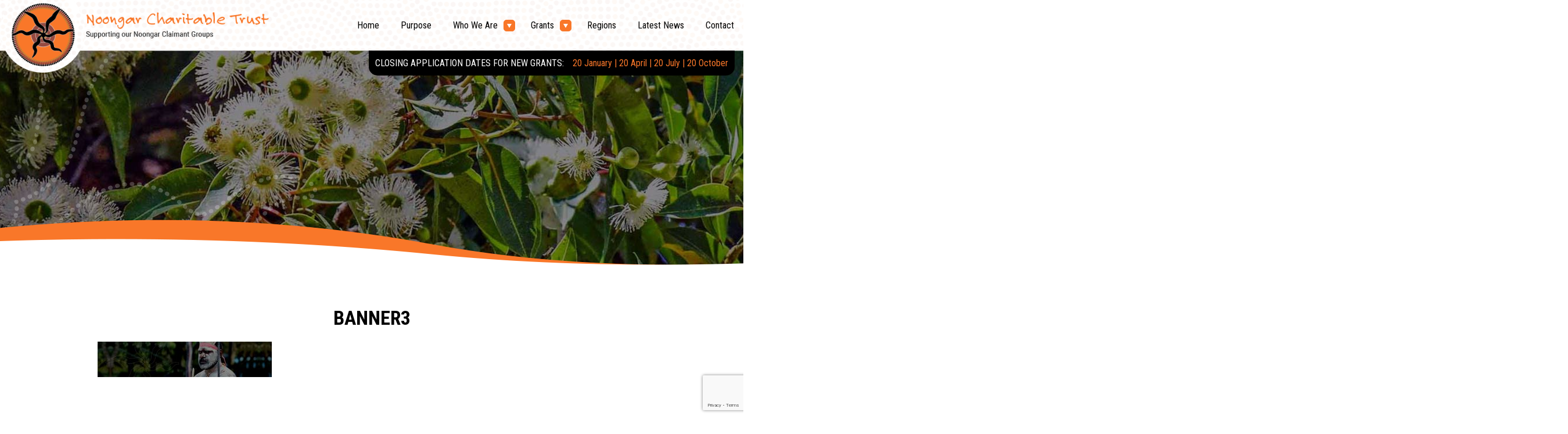

--- FILE ---
content_type: text/html; charset=UTF-8
request_url: https://noongarcharitabletrust.com.au/latest-news/banner3/
body_size: 6992
content:
<!DOCTYPE html>
<html lang="en-US">
<head>
	<meta charset="UTF-8">
	<meta name="description" content="Noongar Charitable Trust">	<meta name="viewport" content="width=device-width, initial-scale=1.0">
	<title>banner3 &#8211; Noongar Charitable Trust</title>
	<link rel='dns-prefetch' href='//www.google.com' />
<link rel='dns-prefetch' href='//fonts.googleapis.com' />
<link rel='dns-prefetch' href='//s.w.org' />
<link rel="alternate" type="application/rss+xml" title="Noongar Charitable Trust &raquo; Feed" href="https://noongarcharitabletrust.com.au/feed/" />
<link rel="alternate" type="application/rss+xml" title="Noongar Charitable Trust &raquo; Comments Feed" href="https://noongarcharitabletrust.com.au/comments/feed/" />
<link rel="alternate" type="application/rss+xml" title="Noongar Charitable Trust &raquo; banner3 Comments Feed" href="https://noongarcharitabletrust.com.au/latest-news/banner3/feed/" />
		<script type="e91a77b0a38d63917c5cb501-text/javascript">
			window._wpemojiSettings = {"baseUrl":"https:\/\/s.w.org\/images\/core\/emoji\/12.0.0-1\/72x72\/","ext":".png","svgUrl":"https:\/\/s.w.org\/images\/core\/emoji\/12.0.0-1\/svg\/","svgExt":".svg","source":{"concatemoji":"https:\/\/noongarcharitabletrust.com.au\/wp-includes\/js\/wp-emoji-release.min.js?ver=5.3.13"}};
			!function(e,a,t){var n,r,o,i=a.createElement("canvas"),p=i.getContext&&i.getContext("2d");function s(e,t){var a=String.fromCharCode;p.clearRect(0,0,i.width,i.height),p.fillText(a.apply(this,e),0,0);e=i.toDataURL();return p.clearRect(0,0,i.width,i.height),p.fillText(a.apply(this,t),0,0),e===i.toDataURL()}function c(e){var t=a.createElement("script");t.src=e,t.defer=t.type="text/javascript",a.getElementsByTagName("head")[0].appendChild(t)}for(o=Array("flag","emoji"),t.supports={everything:!0,everythingExceptFlag:!0},r=0;r<o.length;r++)t.supports[o[r]]=function(e){if(!p||!p.fillText)return!1;switch(p.textBaseline="top",p.font="600 32px Arial",e){case"flag":return s([127987,65039,8205,9895,65039],[127987,65039,8203,9895,65039])?!1:!s([55356,56826,55356,56819],[55356,56826,8203,55356,56819])&&!s([55356,57332,56128,56423,56128,56418,56128,56421,56128,56430,56128,56423,56128,56447],[55356,57332,8203,56128,56423,8203,56128,56418,8203,56128,56421,8203,56128,56430,8203,56128,56423,8203,56128,56447]);case"emoji":return!s([55357,56424,55356,57342,8205,55358,56605,8205,55357,56424,55356,57340],[55357,56424,55356,57342,8203,55358,56605,8203,55357,56424,55356,57340])}return!1}(o[r]),t.supports.everything=t.supports.everything&&t.supports[o[r]],"flag"!==o[r]&&(t.supports.everythingExceptFlag=t.supports.everythingExceptFlag&&t.supports[o[r]]);t.supports.everythingExceptFlag=t.supports.everythingExceptFlag&&!t.supports.flag,t.DOMReady=!1,t.readyCallback=function(){t.DOMReady=!0},t.supports.everything||(n=function(){t.readyCallback()},a.addEventListener?(a.addEventListener("DOMContentLoaded",n,!1),e.addEventListener("load",n,!1)):(e.attachEvent("onload",n),a.attachEvent("onreadystatechange",function(){"complete"===a.readyState&&t.readyCallback()})),(n=t.source||{}).concatemoji?c(n.concatemoji):n.wpemoji&&n.twemoji&&(c(n.twemoji),c(n.wpemoji)))}(window,document,window._wpemojiSettings);
		</script>
		<style type="text/css">
img.wp-smiley,
img.emoji {
	display: inline !important;
	border: none !important;
	box-shadow: none !important;
	height: 1em !important;
	width: 1em !important;
	margin: 0 .07em !important;
	vertical-align: -0.1em !important;
	background: none !important;
	padding: 0 !important;
}
</style>
	<link rel='stylesheet' id='wp-block-library-css'  href='https://noongarcharitabletrust.com.au/wp-includes/css/dist/block-library/style.min.css?ver=5.3.13' type='text/css' media='all' />
<link rel='stylesheet' id='contact-form-7-css'  href='https://noongarcharitabletrust.com.au/wp-content/plugins/contact-form-7/includes/css/styles.css?ver=5.1.6' type='text/css' media='all' />
<link rel='stylesheet' id='bootstrap-custom-css'  href='https://noongarcharitabletrust.com.au/wp-content/themes/swish/assets/csslib/bootstrap-custom.css?ver=5.3.13' type='text/css' media='all' />
<link rel='stylesheet' id='fontawesome-css'  href='https://noongarcharitabletrust.com.au/wp-content/themes/swish/assets/csslib/font-awesome.min.css?ver=5.3.13' type='text/css' media='all' />
<link rel='stylesheet' id='bootstrap-select-css'  href='https://noongarcharitabletrust.com.au/wp-content/themes/swish/assets/csslib/bootstrap-select/bootstrap-select.min.css?ver=1.12.2' type='text/css' media='all' />
<link rel='stylesheet' id='bxslider-css'  href='https://noongarcharitabletrust.com.au/wp-content/themes/swish/assets/csslib/bxslider/jquery.bxslider.min.css?ver=4.2.12' type='text/css' media='all' />
<link rel='stylesheet' id='style-css-css'  href='https://noongarcharitabletrust.com.au/wp-content/uploads/swish-assets/main-custom.css?ver=5.3.13' type='text/css' media='all' />
<link rel='stylesheet' id='theme-font-google-fonts-css'  href='//fonts.googleapis.com/css?family=Roboto+Condensed%3A400normal%2C700normal%2C300normal%7CPlayfair+Display%3A400normal%7CRoboto%3A700normal%2C300normal&#038;ver=5.3.13' type='text/css' media='all' />
<link rel='stylesheet' id='icons-font-f751456e8746f103357d61ea4903c113-css'  href='https://noongarcharitabletrust.com.au/wp-content/themes/swish/assets/csslib/font-awesome.min.css?ver=5.3.13' type='text/css' media='all' />
<script type="e91a77b0a38d63917c5cb501-text/javascript" src='https://noongarcharitabletrust.com.au/wp-includes/js/jquery/jquery.js?ver=1.12.4-wp'></script>
<script type="e91a77b0a38d63917c5cb501-text/javascript" src='https://noongarcharitabletrust.com.au/wp-includes/js/jquery/jquery-migrate.min.js?ver=1.4.1'></script>
<link rel='https://api.w.org/' href='https://noongarcharitabletrust.com.au/wp-json/' />
<link rel="EditURI" type="application/rsd+xml" title="RSD" href="https://noongarcharitabletrust.com.au/xmlrpc.php?rsd" />
<link rel="wlwmanifest" type="application/wlwmanifest+xml" href="https://noongarcharitabletrust.com.au/wp-includes/wlwmanifest.xml" /> 

<link rel='shortlink' href='https://noongarcharitabletrust.com.au/?p=123' />
<link rel="alternate" type="application/json+oembed" href="https://noongarcharitabletrust.com.au/wp-json/oembed/1.0/embed?url=https%3A%2F%2Fnoongarcharitabletrust.com.au%2Flatest-news%2Fbanner3%2F" />
<link rel="alternate" type="text/xml+oembed" href="https://noongarcharitabletrust.com.au/wp-json/oembed/1.0/embed?url=https%3A%2F%2Fnoongarcharitabletrust.com.au%2Flatest-news%2Fbanner3%2F&#038;format=xml" />

<!-- BEGIN ExactMetrics v5.3.10 Universal Analytics - https://exactmetrics.com/ -->
<script type="e91a77b0a38d63917c5cb501-text/javascript">
(function(i,s,o,g,r,a,m){i['GoogleAnalyticsObject']=r;i[r]=i[r]||function(){
	(i[r].q=i[r].q||[]).push(arguments)},i[r].l=1*new Date();a=s.createElement(o),
	m=s.getElementsByTagName(o)[0];a.async=1;a.src=g;m.parentNode.insertBefore(a,m)
})(window,document,'script','https://www.google-analytics.com/analytics.js','ga');
  ga('create', 'UA-158293192-1', 'auto');
  ga('send', 'pageview');
</script>
<!-- END ExactMetrics Universal Analytics -->
	<style>
	@font-face {
		font-family: 'felt_tipregular';
		src: url('https://noongarcharitabletrust.com.au/wp-content/themes/swish/assets/fonts/felt_tip_roman-webfont.woff2') format('woff2'),
				url('https://noongarcharitabletrust.com.au/wp-content/themes/swish/assets/fonts/felt_tip_roman-webfont.woff') format('woff');
		font-weight: normal;
		font-style: normal;

	}
	</style>
	<link href="https://fonts.googleapis.com/css?family=Roboto:400,500" rel="stylesheet">
	<link rel="stylesheet" href="https://cdnjs.cloudflare.com/ajax/libs/fancybox/3.2.5/jquery.fancybox.min.css" />
	<script src="https://cdnjs.cloudflare.com/ajax/libs/fancybox/3.2.5/jquery.fancybox.min.js" type="e91a77b0a38d63917c5cb501-text/javascript"></script>
</head>
<body class="attachment attachment-template-default attachmentid-123 attachment-jpeg">
<a id="init-click-trigger" href="#"></a>
<div id="mobile-overlay"></div>
<div class="layout-content">
<div class="header-wrap"><div class="header-wrap__bundle"></div><header class="header" role="banner">
	<div class="container" style="position:relative;">
		<div class="header__content-wrap">
			<div class="row">
				<div class="col-md-12 header__content">
					<div class="logo logo--image"><a id="logoLink" href="https://noongarcharitabletrust.com.au/"><img id="normalImageLogo" src="https://noongarcharitabletrust.com.au/wp-content/uploads/2017/11/logo.png" alt="Noongar Charitable Trust" title="Noongar Charitable Trust"><img id="retinaImageLogo" src="https://noongarcharitabletrust.com.au/wp-content/uploads/2017/11/logo.png" alt="Noongar Charitable Trust" title="Noongar Charitable Trust"><img id="mobileImageLogo" src="https://noongarcharitabletrust.com.au/wp-content/uploads/2017/11/logo-mobile-1.png" alt="Noongar Charitable Trust" title="Noongar Charitable Trust" style="display:none;"></a></div>											<nav class="main-nav-header" role="navigation">
							<ul id="navigation" class="main-nav"><li id="menu-item-37" class="menu-item menu-item-type-post_type menu-item-object-page menu-item-home menu-item-37"><a href="https://noongarcharitabletrust.com.au/">Home</a></li>
<li id="menu-item-36" class="menu-item menu-item-type-post_type menu-item-object-page menu-item-36"><a href="https://noongarcharitabletrust.com.au/purpose/">Purpose</a></li>
<li id="menu-item-334" class="menu-item menu-item-type-custom menu-item-object-custom menu-item-has-children menu-item-334"><a href="#">Who We Are</a>
<ul class="sub-menu">
	<li id="menu-item-35" class="menu-item menu-item-type-post_type menu-item-object-page menu-item-35"><a href="https://noongarcharitabletrust.com.au/who-we-are/advisory-council/">Advisory Council</a></li>
	<li id="menu-item-351" class="menu-item menu-item-type-post_type menu-item-object-page menu-item-351"><a href="https://noongarcharitabletrust.com.au/who-we-are/equity-trustees/">Equity Trustees</a></li>
	<li id="menu-item-350" class="menu-item menu-item-type-post_type menu-item-object-page menu-item-350"><a href="https://noongarcharitabletrust.com.au/who-we-are/meet-the-artist/">Meet the Artist</a></li>
</ul>
</li>
<li id="menu-item-353" class="menu-item menu-item-type-custom menu-item-object-custom menu-item-has-children menu-item-353"><a href="#">Grants</a>
<ul class="sub-menu">
	<li id="menu-item-352" class="menu-item menu-item-type-post_type menu-item-object-page menu-item-352"><a href="https://noongarcharitabletrust.com.au/apply-for-a-grant/">Apply For A Grant</a></li>
	<li id="menu-item-354" class="menu-item menu-item-type-post_type menu-item-object-page menu-item-354"><a href="https://noongarcharitabletrust.com.au/apply-for-a-grant/grants-awarded/">Grants Awarded</a></li>
	<li id="menu-item-34" class="menu-item menu-item-type-post_type menu-item-object-page menu-item-34"><a href="https://noongarcharitabletrust.com.au/apply-for-a-grant/faq/">FAQ</a></li>
</ul>
</li>
<li id="menu-item-363" class="menu-item menu-item-type-post_type menu-item-object-page menu-item-363"><a href="https://noongarcharitabletrust.com.au/regions/">Regions</a></li>
<li id="menu-item-489" class="menu-item menu-item-type-post_type menu-item-object-page menu-item-489"><a href="https://noongarcharitabletrust.com.au/latest-news/">Latest News</a></li>
<li id="menu-item-33" class="menu-item menu-item-type-post_type menu-item-object-page menu-item-33"><a href="https://noongarcharitabletrust.com.au/contact/">Contact</a></li>
</ul>						</nav>
										<div class="clearfix"></div>
				</div><!-- .header__content -->
			</div>
		</div><!-- .header__content-wrap -->
		<div class='closing-container'><span class='intro'>CLOSING APPLICATION DATES FOR NEW GRANTS: </span> <span class='date'>20 January | 20 April | 20 July | 20 October</span></div>	</div><!-- .container -->
</header>

</div><div id="eem-slider">
<div class="header-section header-section--with-banner header-section--with-mask-default">
		<div class="container">
				<div class="header-section__content">
			<h1 class="header-section__title"></h1>		</div>
	</div>
	<div class="header-section__simple-image"><div class="black-overlay"></div><div class="floral-overlay"></div><div class="header-section-mask header-section-mask--default"></div><img src="https://noongarcharitabletrust.com.au/wp-content/uploads/2017/11/inner-header4-mobile.jpg" alt=""></div></div>
</div><div id="dee-slider">
<div class="header-section header-section--with-banner header-section--with-mask-default">
		<div class="container">
				<div class="header-section__content">
			<h1 class="header-section__title"></h1>		</div>
	</div>
	<div class="header-section__simple-image"><div class="black-overlay"></div><div class="floral-overlay-static"></div><div class="header-section-mask header-section-mask--default"></div><img src="https://noongarcharitabletrust.com.au/wp-content/uploads/2017/11/inner-header-1v2@optimised.jpg" alt=""></div></div>
<div class="clearfix"></div></div><div class="container-fluid layout-container margin-top margin-bottom-large">
				<div class="page-single">
			<main class="page-single__content" role="main">
				<h1 class='page-title'>banner3</h1><p class="attachment"><a href='https://noongarcharitabletrust.com.au/wp-content/uploads/2017/10/banner3.jpg'><img width="300" height="61" src="https://noongarcharitabletrust.com.au/wp-content/uploads/2017/10/banner3-300x61.jpg" class="attachment-medium size-medium" alt="" srcset="https://noongarcharitabletrust.com.au/wp-content/uploads/2017/10/banner3-300x61.jpg 300w, https://noongarcharitabletrust.com.au/wp-content/uploads/2017/10/banner3-768x157.jpg 768w, https://noongarcharitabletrust.com.au/wp-content/uploads/2017/10/banner3-1024x210.jpg 1024w" sizes="(max-width: 300px) 100vw, 300px" /></a></p>
							</main>
					</div>
		</div><!-- .container -->
<div class="footer-content" target=".footer__widgets-area--1 #custom_html-2 .textwidget" style="display:none;">
<a href="/cdn-cgi/l/email-protection#a1c2ceccccd4cfc8d5d8d5d3d4d2d5d2e1c4d0d58fc2cecc8fc0d49ed2d4c3cbc4c2d59ce4cfd0d4c8d3d881c7ced381efcececfc6c0d381e2c9c0d3c8d5c0c3cdc481f5d3d4d2d5" class="btn-default">SEND US AN EMAIL</a>
</div>
<div class="footer-content" target=".footer__widgets-area--1 #custom_html-4 .textwidget" style="display:none;">
<a href="https://www.facebook.com/nctrust/" class="fb-button" target="_blank"></a>
</div>
<div class="footer-content" target=".footer__widgets-area--3 #custom_html-3 .textwidget" style="display:none;">
<div class="footer__copyright">Copyright Noongar Charitable Trust.<br>
All rights reserved <br>
<a href="https://swishdesign.com.au/website-design-perth/" target="_blank">Website Design by Swish Design</a></div>
</div>
<footer class="footer">
	<div class="footer-bg"></div>
	<div class="container">
	<div class="row margin-top margin-bottom footer__widgets-areas">
		<div class="col-md-4 footer__widgets-area footer__widgets-area--1"><div id="custom_html-2" class="widget_text widget block-after-indent widget_custom_html"><div class="textwidget custom-html-widget"><a href="&#x6d;&#97;&#x69;&#108;t&#x6f;&#58;i&#x6e;&#102;&#x6f;&#x40;n&#x6f;&#111;n&#x67;&#97;&#x72;&#x63;h&#x61;&#114;i&#x74;&#97;b&#x6c;&#101;&#x74;&#114;u&#x73;&#116;&#46;&#x63;&#111;&#x6d;&#x2e;a&#x75;?subject=Enquiry for Noongar Charitable Trust" class="btn-default">SEND US AN EMAIL</a></div></div><div id="custom_html-4" class="widget_text widget block-after-indent widget_custom_html"><div class="textwidget custom-html-widget"><a href="#" class="fb-button"></a></div></div></div><div class="col-md-4 footer__widgets-area footer__widgets-area--2"><div id="nav_menu-3" class="widget block-after-indent widget_nav_menu"><div class="menu-footer-menu-container"><ul id="menu-footer-menu" class="menu"><li id="menu-item-50" class="menu-item menu-item-type-post_type menu-item-object-page menu-item-50"><a href="https://noongarcharitabletrust.com.au/apply-for-a-grant/">Apply For A Grant</a></li>
<li id="menu-item-49" class="menu-item menu-item-type-post_type menu-item-object-page menu-item-49"><a href="https://noongarcharitabletrust.com.au/apply-for-a-grant/grants-awarded/">Grants Awarded</a></li>
<li id="menu-item-51" class="menu-item menu-item-type-post_type menu-item-object-page menu-item-51"><a href="https://noongarcharitabletrust.com.au/apply-for-a-grant/faq/">FAQ</a></li>
</ul></div></div></div><div class="col-md-4 footer__widgets-area footer__widgets-area--3"><div id="custom_html-3" class="widget_text widget block-after-indent widget_custom_html"><div class="textwidget custom-html-widget"><div class="footer__copyright">Copyright Noongar Charitable Trust.<br>
All rights reserved <br>
<a href="https://swishdesign.com.au/website-design-perth/" target="_blank" rel="noopener noreferrer">Website Design by Swish Design</a></div></div></div></div>	</div>
</div>
	<div class="footer__bottom">
				<div class="container">
			<div class="row">
								<div class="col-md-12">
					<div class="footer__info">
	<div class="footer__info__items-right">
		<div class="footer__info__item footer__info__item--email"><a href="/cdn-cgi/l/email-protection#4724282a2a32292e333e333532343334072236336924282a692632"><i class="fa fa-envelope-o"></i></a></div>		<div class="footer__info__item footer__info__item--social-icons"><a href="https://www.facebook.com/nctrust/"><i class="fa fa-facebook"></i></a></div>	</div>
</div>					<!--
					<div class="footer__copyright">Copyright Noongar Charitable Trust.<br />
All rights reserved <br />
<a href="https://swishdesign.com.au/website-design-perth/" target="_blank">Website Design by Swish Design</a></div>
									-->
				</div>
			</div>
		</div>
	</div>
</footer>


	</div><!-- .layout-content -->
	<script data-cfasync="false" src="/cdn-cgi/scripts/5c5dd728/cloudflare-static/email-decode.min.js"></script><script type="e91a77b0a38d63917c5cb501-text/javascript" id="sns_global_scripts">jQuery(function($) {
    $('a[href*="#"]:not([href="#"])').click(function() {
          scrollFunction(this,false);
    });
    
    function scrollFunction(elem,hclass){
      if (location.pathname.replace(/^\//,'') == elem.pathname.replace(/^\//,'') && location.hostname == elem.hostname) {
        var target = $(elem.hash);
        var x;
        target = target.length ? target : $('[name=' + elem.hash.slice(1) +']');
        if (target.length) {
        if(!hclass){
          x = target.offset().top;  
        }else{
          x = $('#menus').offset().top;
        }
        $('html,body').animate({
        scrollTop: x - 100
        }, 1000);       
        return false;
        }
      }
    }   
  });

jQuery(document).ready(function($){
  
  	checkMobile();
  
	var i = $('.navigation__items').width();
    $('.navigation__items').css("margin-left", '-'+i/2+'px');
  
  	//image align
  $('.page-single__content img').each(function(){
  	if($(this).hasClass('alignnone'))
    {
    	$(this).parent().css('text-align', 'initial');
    }
  });
  
  //nav adjustment for hover
  jQuery("#navigation.main-nav > li").each(function(){
    var el = jQuery(this).width();
    jQuery(this).css("width", (el+3) + "px");
});
  /*
    var elem = jQuery(".home .focus-button__image .focus-button__image-default");
  
    elem.each(function(){
    jQuery(this).parent().find("img").css({
      "width": "100%",
      "position": "absolute",
      "max-width": "none"
    });
    
    var w = jQuery(this).width();
    var fw = (w * .10) + w;
    
    jQuery(this).parent().css({"min-height": "339px", "background-color": "#fff"});
    
    jQuery(this).parent().hover(
     	function(){
          jQuery(this).parent().find("img").stop(true,true).animate({
    		width: fw+"px"
  			}, 500);
    	},
      	function(){
          jQuery(this).parent().find("img").stop(true,true).animate({
    		width: w+"px"
  			}, 500);
        }
	);
    
    
  });*/
});


jQuery(window).resize(function(){
    checkMobile();
  	checkStaticHeaderHeight();
});

function checkMobile(){
    if(jQuery(window).width() <= 992){
        jQuery('body').addClass('in-mobile');
      	jQuery('#mobileImageLogo, #eem-slider').show();
      	jQuery('#normalImageLogo, #retinaImageLogo, #dee-slider').hide();  
    }else{
        jQuery('body').removeClass('in-mobile');
      	jQuery('#mobileImageLogo, #eem-slider').hide();
      	jQuery('#normalImageLogo, #dee-slider').show();
      	jQuery('.header-section__simple-image').removeAttr('style');
      	jQuery("#mobile-overlay").hide();
    }
}

jQuery(document).ready(function(){
		
		checkStaticHeaderHeight();

		checker2 = setInterval(function()
		{
			var buts = jQuery('.slicknav_btn, .slicknav_nav');

			if(buts.length > 0){
                jQuery(".slicknav_btn").appendTo(".slicknav_menu");

                buts.click(function(){
                    var navcol = jQuery('.slicknav_nav').hasClass('slicknav_hidden');

                    if(navcol)
                    {
                        jQuery("#mobile-overlay").hide();
                      	jQuery("body").removeAttr("style");
                    }
                    else
                    {
                        jQuery("#mobile-overlay").show();
                      	jQuery("body").css("overflow", "hidden");
                    }

                });
                /*
				buts.click(function(){
					var temp, cnt = 0;
					var intervals = [];

					nav = setInterval(function()
					{
						intervals.push(nav);

						var navcol = jQuery('.slicknav_nav').hasClass('slicknav_hidden');
						var h = jQuery('.slicknav_nav').height();

						if(temp == h)
						{
							cnt++;

							if(cnt > 50)
							{
								intervals.forEach(clearInterval);
							}

						}

						if(navcol)
						{
							jQuery(".slicknav_menu a.slicknav_btn").css("top", "0px");
							intervals.forEach(clearInterval);
						}
						else
						{
							jQuery(".slicknav_menu a.slicknav_btn").css("top", (h+50)+"px");
						}
												
						temp = h;

					},50);
				});*/

				clearInterval(checker2);
			}
		},100);
	});

	function checkStaticHeaderHeight(){
		var checker, checker2, nav;
		var intervals = [];

		checker = setInterval(function()
		{
			intervals.push(checker);
			var home = jQuery('body').hasClass('home');

			if(!home)
			{
				jQuery(".in-mobile .floral-overlay").hide();
				jQuery(".in-mobile .header-section__simple-image").css("height", "250px");
			}
			else
			{
				jQuery(".in-mobile .header-section__simple-image, .in-mobile .bx-viewport, .in-mobile .slider-home, .in-mobile .bxslider-slide-home").css("height", "520px");
			}
			
			if(jQuery(".in-mobile .header-section__simple-image").length > 0){
				intervals.forEach(clearInterval);
			}
		},100);
	}
</script><script type="e91a77b0a38d63917c5cb501-text/javascript">
/* <![CDATA[ */
var wpcf7 = {"apiSettings":{"root":"https:\/\/noongarcharitabletrust.com.au\/wp-json\/contact-form-7\/v1","namespace":"contact-form-7\/v1"},"cached":"1"};
/* ]]> */
</script>
<script type="e91a77b0a38d63917c5cb501-text/javascript" src='https://noongarcharitabletrust.com.au/wp-content/plugins/contact-form-7/includes/js/scripts.js?ver=5.1.6'></script>
<script type="e91a77b0a38d63917c5cb501-text/javascript" src='https://www.google.com/recaptcha/api.js?render=6LdfHdgUAAAAANo-9NpFPIJNGgFQxdjPoKH0vc6e&#038;ver=3.0'></script>
<script type="e91a77b0a38d63917c5cb501-text/javascript" src='https://noongarcharitabletrust.com.au/wp-content/themes/swish/assets/jslib/bootstrap.min.js?ver=5.3.13'></script>
<script type="e91a77b0a38d63917c5cb501-text/javascript" src='https://noongarcharitabletrust.com.au/wp-content/themes/swish/assets/jslib/bootstrap-select/bootstrap-select.min.js?ver=1.12.2'></script>
<script type="e91a77b0a38d63917c5cb501-text/javascript" src='https://noongarcharitabletrust.com.au/wp-content/themes/swish/assets/jslib/bxslider/jquery.bxslider.min.js?ver=4.2.12'></script>
<script type="e91a77b0a38d63917c5cb501-text/javascript" src='https://noongarcharitabletrust.com.au/wp-content/themes/swish/assets/jslib/jquery.slicknav.js?ver=5.3.13'></script>
<script type="e91a77b0a38d63917c5cb501-text/javascript" src='https://noongarcharitabletrust.com.au/wp-content/themes/swish/assets/jslib/bootstrap-tabcollapse.js?ver=5.3.13'></script>
<script type="e91a77b0a38d63917c5cb501-text/javascript">
/* <![CDATA[ */
var AjaxHelper = {"ajaxurl":"https:\/\/noongarcharitabletrust.com.au\/wp-admin\/admin-ajax.php","headerSectionNonce":"dc2c7a3e61"};
/* ]]> */
</script>
<script type="e91a77b0a38d63917c5cb501-text/javascript" src='https://noongarcharitabletrust.com.au/wp-content/themes/swish/assets/js/Theme.js?ver=5.3.13'></script>
<script type="e91a77b0a38d63917c5cb501-text/javascript" src='https://noongarcharitabletrust.com.au/wp-includes/js/wp-embed.min.js?ver=5.3.13'></script>
<script type="e91a77b0a38d63917c5cb501-text/javascript">jQuery(document).ready(function($){Theme.initStickyHeader();
Theme.initResizeHandler(null);
})</script>
<script type="e91a77b0a38d63917c5cb501-text/javascript">
( function( grecaptcha, sitekey, actions ) {

	var wpcf7recaptcha = {

		execute: function( action ) {
			grecaptcha.execute(
				sitekey,
				{ action: action }
			).then( function( token ) {
				var forms = document.getElementsByTagName( 'form' );

				for ( var i = 0; i < forms.length; i++ ) {
					var fields = forms[ i ].getElementsByTagName( 'input' );

					for ( var j = 0; j < fields.length; j++ ) {
						var field = fields[ j ];

						if ( 'g-recaptcha-response' === field.getAttribute( 'name' ) ) {
							field.setAttribute( 'value', token );
							break;
						}
					}
				}
			} );
		},

		executeOnHomepage: function() {
			wpcf7recaptcha.execute( actions[ 'homepage' ] );
		},

		executeOnContactform: function() {
			wpcf7recaptcha.execute( actions[ 'contactform' ] );
		},

	};

	grecaptcha.ready(
		wpcf7recaptcha.executeOnHomepage
	);

	document.addEventListener( 'change',
		wpcf7recaptcha.executeOnContactform, false
	);

	document.addEventListener( 'wpcf7submit',
		wpcf7recaptcha.executeOnHomepage, false
	);

} )(
	grecaptcha,
	'6LdfHdgUAAAAANo-9NpFPIJNGgFQxdjPoKH0vc6e',
	{"homepage":"homepage","contactform":"contactform"}
);
</script>
<script src="/cdn-cgi/scripts/7d0fa10a/cloudflare-static/rocket-loader.min.js" data-cf-settings="e91a77b0a38d63917c5cb501-|49" defer></script><script defer src="https://static.cloudflareinsights.com/beacon.min.js/vcd15cbe7772f49c399c6a5babf22c1241717689176015" integrity="sha512-ZpsOmlRQV6y907TI0dKBHq9Md29nnaEIPlkf84rnaERnq6zvWvPUqr2ft8M1aS28oN72PdrCzSjY4U6VaAw1EQ==" data-cf-beacon='{"version":"2024.11.0","token":"58f58aeda705457ca6f386c9fee6693e","r":1,"server_timing":{"name":{"cfCacheStatus":true,"cfEdge":true,"cfExtPri":true,"cfL4":true,"cfOrigin":true,"cfSpeedBrain":true},"location_startswith":null}}' crossorigin="anonymous"></script>
</body>
</html>

<!--
Performance optimized by W3 Total Cache. Learn more: https://www.w3-edge.com/products/

Object Caching 55/157 objects using disk
Page Caching using disk: enhanced 

Served from: noongarcharitabletrust.com.au @ 2024-08-30 20:42:40 by W3 Total Cache
-->

--- FILE ---
content_type: text/html; charset=utf-8
request_url: https://www.google.com/recaptcha/api2/anchor?ar=1&k=6LdfHdgUAAAAANo-9NpFPIJNGgFQxdjPoKH0vc6e&co=aHR0cHM6Ly9ub29uZ2FyY2hhcml0YWJsZXRydXN0LmNvbS5hdTo0NDM.&hl=en&v=7gg7H51Q-naNfhmCP3_R47ho&size=invisible&anchor-ms=20000&execute-ms=30000&cb=9zjg7lcy7lqq
body_size: 48351
content:
<!DOCTYPE HTML><html dir="ltr" lang="en"><head><meta http-equiv="Content-Type" content="text/html; charset=UTF-8">
<meta http-equiv="X-UA-Compatible" content="IE=edge">
<title>reCAPTCHA</title>
<style type="text/css">
/* cyrillic-ext */
@font-face {
  font-family: 'Roboto';
  font-style: normal;
  font-weight: 400;
  font-stretch: 100%;
  src: url(//fonts.gstatic.com/s/roboto/v48/KFO7CnqEu92Fr1ME7kSn66aGLdTylUAMa3GUBHMdazTgWw.woff2) format('woff2');
  unicode-range: U+0460-052F, U+1C80-1C8A, U+20B4, U+2DE0-2DFF, U+A640-A69F, U+FE2E-FE2F;
}
/* cyrillic */
@font-face {
  font-family: 'Roboto';
  font-style: normal;
  font-weight: 400;
  font-stretch: 100%;
  src: url(//fonts.gstatic.com/s/roboto/v48/KFO7CnqEu92Fr1ME7kSn66aGLdTylUAMa3iUBHMdazTgWw.woff2) format('woff2');
  unicode-range: U+0301, U+0400-045F, U+0490-0491, U+04B0-04B1, U+2116;
}
/* greek-ext */
@font-face {
  font-family: 'Roboto';
  font-style: normal;
  font-weight: 400;
  font-stretch: 100%;
  src: url(//fonts.gstatic.com/s/roboto/v48/KFO7CnqEu92Fr1ME7kSn66aGLdTylUAMa3CUBHMdazTgWw.woff2) format('woff2');
  unicode-range: U+1F00-1FFF;
}
/* greek */
@font-face {
  font-family: 'Roboto';
  font-style: normal;
  font-weight: 400;
  font-stretch: 100%;
  src: url(//fonts.gstatic.com/s/roboto/v48/KFO7CnqEu92Fr1ME7kSn66aGLdTylUAMa3-UBHMdazTgWw.woff2) format('woff2');
  unicode-range: U+0370-0377, U+037A-037F, U+0384-038A, U+038C, U+038E-03A1, U+03A3-03FF;
}
/* math */
@font-face {
  font-family: 'Roboto';
  font-style: normal;
  font-weight: 400;
  font-stretch: 100%;
  src: url(//fonts.gstatic.com/s/roboto/v48/KFO7CnqEu92Fr1ME7kSn66aGLdTylUAMawCUBHMdazTgWw.woff2) format('woff2');
  unicode-range: U+0302-0303, U+0305, U+0307-0308, U+0310, U+0312, U+0315, U+031A, U+0326-0327, U+032C, U+032F-0330, U+0332-0333, U+0338, U+033A, U+0346, U+034D, U+0391-03A1, U+03A3-03A9, U+03B1-03C9, U+03D1, U+03D5-03D6, U+03F0-03F1, U+03F4-03F5, U+2016-2017, U+2034-2038, U+203C, U+2040, U+2043, U+2047, U+2050, U+2057, U+205F, U+2070-2071, U+2074-208E, U+2090-209C, U+20D0-20DC, U+20E1, U+20E5-20EF, U+2100-2112, U+2114-2115, U+2117-2121, U+2123-214F, U+2190, U+2192, U+2194-21AE, U+21B0-21E5, U+21F1-21F2, U+21F4-2211, U+2213-2214, U+2216-22FF, U+2308-230B, U+2310, U+2319, U+231C-2321, U+2336-237A, U+237C, U+2395, U+239B-23B7, U+23D0, U+23DC-23E1, U+2474-2475, U+25AF, U+25B3, U+25B7, U+25BD, U+25C1, U+25CA, U+25CC, U+25FB, U+266D-266F, U+27C0-27FF, U+2900-2AFF, U+2B0E-2B11, U+2B30-2B4C, U+2BFE, U+3030, U+FF5B, U+FF5D, U+1D400-1D7FF, U+1EE00-1EEFF;
}
/* symbols */
@font-face {
  font-family: 'Roboto';
  font-style: normal;
  font-weight: 400;
  font-stretch: 100%;
  src: url(//fonts.gstatic.com/s/roboto/v48/KFO7CnqEu92Fr1ME7kSn66aGLdTylUAMaxKUBHMdazTgWw.woff2) format('woff2');
  unicode-range: U+0001-000C, U+000E-001F, U+007F-009F, U+20DD-20E0, U+20E2-20E4, U+2150-218F, U+2190, U+2192, U+2194-2199, U+21AF, U+21E6-21F0, U+21F3, U+2218-2219, U+2299, U+22C4-22C6, U+2300-243F, U+2440-244A, U+2460-24FF, U+25A0-27BF, U+2800-28FF, U+2921-2922, U+2981, U+29BF, U+29EB, U+2B00-2BFF, U+4DC0-4DFF, U+FFF9-FFFB, U+10140-1018E, U+10190-1019C, U+101A0, U+101D0-101FD, U+102E0-102FB, U+10E60-10E7E, U+1D2C0-1D2D3, U+1D2E0-1D37F, U+1F000-1F0FF, U+1F100-1F1AD, U+1F1E6-1F1FF, U+1F30D-1F30F, U+1F315, U+1F31C, U+1F31E, U+1F320-1F32C, U+1F336, U+1F378, U+1F37D, U+1F382, U+1F393-1F39F, U+1F3A7-1F3A8, U+1F3AC-1F3AF, U+1F3C2, U+1F3C4-1F3C6, U+1F3CA-1F3CE, U+1F3D4-1F3E0, U+1F3ED, U+1F3F1-1F3F3, U+1F3F5-1F3F7, U+1F408, U+1F415, U+1F41F, U+1F426, U+1F43F, U+1F441-1F442, U+1F444, U+1F446-1F449, U+1F44C-1F44E, U+1F453, U+1F46A, U+1F47D, U+1F4A3, U+1F4B0, U+1F4B3, U+1F4B9, U+1F4BB, U+1F4BF, U+1F4C8-1F4CB, U+1F4D6, U+1F4DA, U+1F4DF, U+1F4E3-1F4E6, U+1F4EA-1F4ED, U+1F4F7, U+1F4F9-1F4FB, U+1F4FD-1F4FE, U+1F503, U+1F507-1F50B, U+1F50D, U+1F512-1F513, U+1F53E-1F54A, U+1F54F-1F5FA, U+1F610, U+1F650-1F67F, U+1F687, U+1F68D, U+1F691, U+1F694, U+1F698, U+1F6AD, U+1F6B2, U+1F6B9-1F6BA, U+1F6BC, U+1F6C6-1F6CF, U+1F6D3-1F6D7, U+1F6E0-1F6EA, U+1F6F0-1F6F3, U+1F6F7-1F6FC, U+1F700-1F7FF, U+1F800-1F80B, U+1F810-1F847, U+1F850-1F859, U+1F860-1F887, U+1F890-1F8AD, U+1F8B0-1F8BB, U+1F8C0-1F8C1, U+1F900-1F90B, U+1F93B, U+1F946, U+1F984, U+1F996, U+1F9E9, U+1FA00-1FA6F, U+1FA70-1FA7C, U+1FA80-1FA89, U+1FA8F-1FAC6, U+1FACE-1FADC, U+1FADF-1FAE9, U+1FAF0-1FAF8, U+1FB00-1FBFF;
}
/* vietnamese */
@font-face {
  font-family: 'Roboto';
  font-style: normal;
  font-weight: 400;
  font-stretch: 100%;
  src: url(//fonts.gstatic.com/s/roboto/v48/KFO7CnqEu92Fr1ME7kSn66aGLdTylUAMa3OUBHMdazTgWw.woff2) format('woff2');
  unicode-range: U+0102-0103, U+0110-0111, U+0128-0129, U+0168-0169, U+01A0-01A1, U+01AF-01B0, U+0300-0301, U+0303-0304, U+0308-0309, U+0323, U+0329, U+1EA0-1EF9, U+20AB;
}
/* latin-ext */
@font-face {
  font-family: 'Roboto';
  font-style: normal;
  font-weight: 400;
  font-stretch: 100%;
  src: url(//fonts.gstatic.com/s/roboto/v48/KFO7CnqEu92Fr1ME7kSn66aGLdTylUAMa3KUBHMdazTgWw.woff2) format('woff2');
  unicode-range: U+0100-02BA, U+02BD-02C5, U+02C7-02CC, U+02CE-02D7, U+02DD-02FF, U+0304, U+0308, U+0329, U+1D00-1DBF, U+1E00-1E9F, U+1EF2-1EFF, U+2020, U+20A0-20AB, U+20AD-20C0, U+2113, U+2C60-2C7F, U+A720-A7FF;
}
/* latin */
@font-face {
  font-family: 'Roboto';
  font-style: normal;
  font-weight: 400;
  font-stretch: 100%;
  src: url(//fonts.gstatic.com/s/roboto/v48/KFO7CnqEu92Fr1ME7kSn66aGLdTylUAMa3yUBHMdazQ.woff2) format('woff2');
  unicode-range: U+0000-00FF, U+0131, U+0152-0153, U+02BB-02BC, U+02C6, U+02DA, U+02DC, U+0304, U+0308, U+0329, U+2000-206F, U+20AC, U+2122, U+2191, U+2193, U+2212, U+2215, U+FEFF, U+FFFD;
}
/* cyrillic-ext */
@font-face {
  font-family: 'Roboto';
  font-style: normal;
  font-weight: 500;
  font-stretch: 100%;
  src: url(//fonts.gstatic.com/s/roboto/v48/KFO7CnqEu92Fr1ME7kSn66aGLdTylUAMa3GUBHMdazTgWw.woff2) format('woff2');
  unicode-range: U+0460-052F, U+1C80-1C8A, U+20B4, U+2DE0-2DFF, U+A640-A69F, U+FE2E-FE2F;
}
/* cyrillic */
@font-face {
  font-family: 'Roboto';
  font-style: normal;
  font-weight: 500;
  font-stretch: 100%;
  src: url(//fonts.gstatic.com/s/roboto/v48/KFO7CnqEu92Fr1ME7kSn66aGLdTylUAMa3iUBHMdazTgWw.woff2) format('woff2');
  unicode-range: U+0301, U+0400-045F, U+0490-0491, U+04B0-04B1, U+2116;
}
/* greek-ext */
@font-face {
  font-family: 'Roboto';
  font-style: normal;
  font-weight: 500;
  font-stretch: 100%;
  src: url(//fonts.gstatic.com/s/roboto/v48/KFO7CnqEu92Fr1ME7kSn66aGLdTylUAMa3CUBHMdazTgWw.woff2) format('woff2');
  unicode-range: U+1F00-1FFF;
}
/* greek */
@font-face {
  font-family: 'Roboto';
  font-style: normal;
  font-weight: 500;
  font-stretch: 100%;
  src: url(//fonts.gstatic.com/s/roboto/v48/KFO7CnqEu92Fr1ME7kSn66aGLdTylUAMa3-UBHMdazTgWw.woff2) format('woff2');
  unicode-range: U+0370-0377, U+037A-037F, U+0384-038A, U+038C, U+038E-03A1, U+03A3-03FF;
}
/* math */
@font-face {
  font-family: 'Roboto';
  font-style: normal;
  font-weight: 500;
  font-stretch: 100%;
  src: url(//fonts.gstatic.com/s/roboto/v48/KFO7CnqEu92Fr1ME7kSn66aGLdTylUAMawCUBHMdazTgWw.woff2) format('woff2');
  unicode-range: U+0302-0303, U+0305, U+0307-0308, U+0310, U+0312, U+0315, U+031A, U+0326-0327, U+032C, U+032F-0330, U+0332-0333, U+0338, U+033A, U+0346, U+034D, U+0391-03A1, U+03A3-03A9, U+03B1-03C9, U+03D1, U+03D5-03D6, U+03F0-03F1, U+03F4-03F5, U+2016-2017, U+2034-2038, U+203C, U+2040, U+2043, U+2047, U+2050, U+2057, U+205F, U+2070-2071, U+2074-208E, U+2090-209C, U+20D0-20DC, U+20E1, U+20E5-20EF, U+2100-2112, U+2114-2115, U+2117-2121, U+2123-214F, U+2190, U+2192, U+2194-21AE, U+21B0-21E5, U+21F1-21F2, U+21F4-2211, U+2213-2214, U+2216-22FF, U+2308-230B, U+2310, U+2319, U+231C-2321, U+2336-237A, U+237C, U+2395, U+239B-23B7, U+23D0, U+23DC-23E1, U+2474-2475, U+25AF, U+25B3, U+25B7, U+25BD, U+25C1, U+25CA, U+25CC, U+25FB, U+266D-266F, U+27C0-27FF, U+2900-2AFF, U+2B0E-2B11, U+2B30-2B4C, U+2BFE, U+3030, U+FF5B, U+FF5D, U+1D400-1D7FF, U+1EE00-1EEFF;
}
/* symbols */
@font-face {
  font-family: 'Roboto';
  font-style: normal;
  font-weight: 500;
  font-stretch: 100%;
  src: url(//fonts.gstatic.com/s/roboto/v48/KFO7CnqEu92Fr1ME7kSn66aGLdTylUAMaxKUBHMdazTgWw.woff2) format('woff2');
  unicode-range: U+0001-000C, U+000E-001F, U+007F-009F, U+20DD-20E0, U+20E2-20E4, U+2150-218F, U+2190, U+2192, U+2194-2199, U+21AF, U+21E6-21F0, U+21F3, U+2218-2219, U+2299, U+22C4-22C6, U+2300-243F, U+2440-244A, U+2460-24FF, U+25A0-27BF, U+2800-28FF, U+2921-2922, U+2981, U+29BF, U+29EB, U+2B00-2BFF, U+4DC0-4DFF, U+FFF9-FFFB, U+10140-1018E, U+10190-1019C, U+101A0, U+101D0-101FD, U+102E0-102FB, U+10E60-10E7E, U+1D2C0-1D2D3, U+1D2E0-1D37F, U+1F000-1F0FF, U+1F100-1F1AD, U+1F1E6-1F1FF, U+1F30D-1F30F, U+1F315, U+1F31C, U+1F31E, U+1F320-1F32C, U+1F336, U+1F378, U+1F37D, U+1F382, U+1F393-1F39F, U+1F3A7-1F3A8, U+1F3AC-1F3AF, U+1F3C2, U+1F3C4-1F3C6, U+1F3CA-1F3CE, U+1F3D4-1F3E0, U+1F3ED, U+1F3F1-1F3F3, U+1F3F5-1F3F7, U+1F408, U+1F415, U+1F41F, U+1F426, U+1F43F, U+1F441-1F442, U+1F444, U+1F446-1F449, U+1F44C-1F44E, U+1F453, U+1F46A, U+1F47D, U+1F4A3, U+1F4B0, U+1F4B3, U+1F4B9, U+1F4BB, U+1F4BF, U+1F4C8-1F4CB, U+1F4D6, U+1F4DA, U+1F4DF, U+1F4E3-1F4E6, U+1F4EA-1F4ED, U+1F4F7, U+1F4F9-1F4FB, U+1F4FD-1F4FE, U+1F503, U+1F507-1F50B, U+1F50D, U+1F512-1F513, U+1F53E-1F54A, U+1F54F-1F5FA, U+1F610, U+1F650-1F67F, U+1F687, U+1F68D, U+1F691, U+1F694, U+1F698, U+1F6AD, U+1F6B2, U+1F6B9-1F6BA, U+1F6BC, U+1F6C6-1F6CF, U+1F6D3-1F6D7, U+1F6E0-1F6EA, U+1F6F0-1F6F3, U+1F6F7-1F6FC, U+1F700-1F7FF, U+1F800-1F80B, U+1F810-1F847, U+1F850-1F859, U+1F860-1F887, U+1F890-1F8AD, U+1F8B0-1F8BB, U+1F8C0-1F8C1, U+1F900-1F90B, U+1F93B, U+1F946, U+1F984, U+1F996, U+1F9E9, U+1FA00-1FA6F, U+1FA70-1FA7C, U+1FA80-1FA89, U+1FA8F-1FAC6, U+1FACE-1FADC, U+1FADF-1FAE9, U+1FAF0-1FAF8, U+1FB00-1FBFF;
}
/* vietnamese */
@font-face {
  font-family: 'Roboto';
  font-style: normal;
  font-weight: 500;
  font-stretch: 100%;
  src: url(//fonts.gstatic.com/s/roboto/v48/KFO7CnqEu92Fr1ME7kSn66aGLdTylUAMa3OUBHMdazTgWw.woff2) format('woff2');
  unicode-range: U+0102-0103, U+0110-0111, U+0128-0129, U+0168-0169, U+01A0-01A1, U+01AF-01B0, U+0300-0301, U+0303-0304, U+0308-0309, U+0323, U+0329, U+1EA0-1EF9, U+20AB;
}
/* latin-ext */
@font-face {
  font-family: 'Roboto';
  font-style: normal;
  font-weight: 500;
  font-stretch: 100%;
  src: url(//fonts.gstatic.com/s/roboto/v48/KFO7CnqEu92Fr1ME7kSn66aGLdTylUAMa3KUBHMdazTgWw.woff2) format('woff2');
  unicode-range: U+0100-02BA, U+02BD-02C5, U+02C7-02CC, U+02CE-02D7, U+02DD-02FF, U+0304, U+0308, U+0329, U+1D00-1DBF, U+1E00-1E9F, U+1EF2-1EFF, U+2020, U+20A0-20AB, U+20AD-20C0, U+2113, U+2C60-2C7F, U+A720-A7FF;
}
/* latin */
@font-face {
  font-family: 'Roboto';
  font-style: normal;
  font-weight: 500;
  font-stretch: 100%;
  src: url(//fonts.gstatic.com/s/roboto/v48/KFO7CnqEu92Fr1ME7kSn66aGLdTylUAMa3yUBHMdazQ.woff2) format('woff2');
  unicode-range: U+0000-00FF, U+0131, U+0152-0153, U+02BB-02BC, U+02C6, U+02DA, U+02DC, U+0304, U+0308, U+0329, U+2000-206F, U+20AC, U+2122, U+2191, U+2193, U+2212, U+2215, U+FEFF, U+FFFD;
}
/* cyrillic-ext */
@font-face {
  font-family: 'Roboto';
  font-style: normal;
  font-weight: 900;
  font-stretch: 100%;
  src: url(//fonts.gstatic.com/s/roboto/v48/KFO7CnqEu92Fr1ME7kSn66aGLdTylUAMa3GUBHMdazTgWw.woff2) format('woff2');
  unicode-range: U+0460-052F, U+1C80-1C8A, U+20B4, U+2DE0-2DFF, U+A640-A69F, U+FE2E-FE2F;
}
/* cyrillic */
@font-face {
  font-family: 'Roboto';
  font-style: normal;
  font-weight: 900;
  font-stretch: 100%;
  src: url(//fonts.gstatic.com/s/roboto/v48/KFO7CnqEu92Fr1ME7kSn66aGLdTylUAMa3iUBHMdazTgWw.woff2) format('woff2');
  unicode-range: U+0301, U+0400-045F, U+0490-0491, U+04B0-04B1, U+2116;
}
/* greek-ext */
@font-face {
  font-family: 'Roboto';
  font-style: normal;
  font-weight: 900;
  font-stretch: 100%;
  src: url(//fonts.gstatic.com/s/roboto/v48/KFO7CnqEu92Fr1ME7kSn66aGLdTylUAMa3CUBHMdazTgWw.woff2) format('woff2');
  unicode-range: U+1F00-1FFF;
}
/* greek */
@font-face {
  font-family: 'Roboto';
  font-style: normal;
  font-weight: 900;
  font-stretch: 100%;
  src: url(//fonts.gstatic.com/s/roboto/v48/KFO7CnqEu92Fr1ME7kSn66aGLdTylUAMa3-UBHMdazTgWw.woff2) format('woff2');
  unicode-range: U+0370-0377, U+037A-037F, U+0384-038A, U+038C, U+038E-03A1, U+03A3-03FF;
}
/* math */
@font-face {
  font-family: 'Roboto';
  font-style: normal;
  font-weight: 900;
  font-stretch: 100%;
  src: url(//fonts.gstatic.com/s/roboto/v48/KFO7CnqEu92Fr1ME7kSn66aGLdTylUAMawCUBHMdazTgWw.woff2) format('woff2');
  unicode-range: U+0302-0303, U+0305, U+0307-0308, U+0310, U+0312, U+0315, U+031A, U+0326-0327, U+032C, U+032F-0330, U+0332-0333, U+0338, U+033A, U+0346, U+034D, U+0391-03A1, U+03A3-03A9, U+03B1-03C9, U+03D1, U+03D5-03D6, U+03F0-03F1, U+03F4-03F5, U+2016-2017, U+2034-2038, U+203C, U+2040, U+2043, U+2047, U+2050, U+2057, U+205F, U+2070-2071, U+2074-208E, U+2090-209C, U+20D0-20DC, U+20E1, U+20E5-20EF, U+2100-2112, U+2114-2115, U+2117-2121, U+2123-214F, U+2190, U+2192, U+2194-21AE, U+21B0-21E5, U+21F1-21F2, U+21F4-2211, U+2213-2214, U+2216-22FF, U+2308-230B, U+2310, U+2319, U+231C-2321, U+2336-237A, U+237C, U+2395, U+239B-23B7, U+23D0, U+23DC-23E1, U+2474-2475, U+25AF, U+25B3, U+25B7, U+25BD, U+25C1, U+25CA, U+25CC, U+25FB, U+266D-266F, U+27C0-27FF, U+2900-2AFF, U+2B0E-2B11, U+2B30-2B4C, U+2BFE, U+3030, U+FF5B, U+FF5D, U+1D400-1D7FF, U+1EE00-1EEFF;
}
/* symbols */
@font-face {
  font-family: 'Roboto';
  font-style: normal;
  font-weight: 900;
  font-stretch: 100%;
  src: url(//fonts.gstatic.com/s/roboto/v48/KFO7CnqEu92Fr1ME7kSn66aGLdTylUAMaxKUBHMdazTgWw.woff2) format('woff2');
  unicode-range: U+0001-000C, U+000E-001F, U+007F-009F, U+20DD-20E0, U+20E2-20E4, U+2150-218F, U+2190, U+2192, U+2194-2199, U+21AF, U+21E6-21F0, U+21F3, U+2218-2219, U+2299, U+22C4-22C6, U+2300-243F, U+2440-244A, U+2460-24FF, U+25A0-27BF, U+2800-28FF, U+2921-2922, U+2981, U+29BF, U+29EB, U+2B00-2BFF, U+4DC0-4DFF, U+FFF9-FFFB, U+10140-1018E, U+10190-1019C, U+101A0, U+101D0-101FD, U+102E0-102FB, U+10E60-10E7E, U+1D2C0-1D2D3, U+1D2E0-1D37F, U+1F000-1F0FF, U+1F100-1F1AD, U+1F1E6-1F1FF, U+1F30D-1F30F, U+1F315, U+1F31C, U+1F31E, U+1F320-1F32C, U+1F336, U+1F378, U+1F37D, U+1F382, U+1F393-1F39F, U+1F3A7-1F3A8, U+1F3AC-1F3AF, U+1F3C2, U+1F3C4-1F3C6, U+1F3CA-1F3CE, U+1F3D4-1F3E0, U+1F3ED, U+1F3F1-1F3F3, U+1F3F5-1F3F7, U+1F408, U+1F415, U+1F41F, U+1F426, U+1F43F, U+1F441-1F442, U+1F444, U+1F446-1F449, U+1F44C-1F44E, U+1F453, U+1F46A, U+1F47D, U+1F4A3, U+1F4B0, U+1F4B3, U+1F4B9, U+1F4BB, U+1F4BF, U+1F4C8-1F4CB, U+1F4D6, U+1F4DA, U+1F4DF, U+1F4E3-1F4E6, U+1F4EA-1F4ED, U+1F4F7, U+1F4F9-1F4FB, U+1F4FD-1F4FE, U+1F503, U+1F507-1F50B, U+1F50D, U+1F512-1F513, U+1F53E-1F54A, U+1F54F-1F5FA, U+1F610, U+1F650-1F67F, U+1F687, U+1F68D, U+1F691, U+1F694, U+1F698, U+1F6AD, U+1F6B2, U+1F6B9-1F6BA, U+1F6BC, U+1F6C6-1F6CF, U+1F6D3-1F6D7, U+1F6E0-1F6EA, U+1F6F0-1F6F3, U+1F6F7-1F6FC, U+1F700-1F7FF, U+1F800-1F80B, U+1F810-1F847, U+1F850-1F859, U+1F860-1F887, U+1F890-1F8AD, U+1F8B0-1F8BB, U+1F8C0-1F8C1, U+1F900-1F90B, U+1F93B, U+1F946, U+1F984, U+1F996, U+1F9E9, U+1FA00-1FA6F, U+1FA70-1FA7C, U+1FA80-1FA89, U+1FA8F-1FAC6, U+1FACE-1FADC, U+1FADF-1FAE9, U+1FAF0-1FAF8, U+1FB00-1FBFF;
}
/* vietnamese */
@font-face {
  font-family: 'Roboto';
  font-style: normal;
  font-weight: 900;
  font-stretch: 100%;
  src: url(//fonts.gstatic.com/s/roboto/v48/KFO7CnqEu92Fr1ME7kSn66aGLdTylUAMa3OUBHMdazTgWw.woff2) format('woff2');
  unicode-range: U+0102-0103, U+0110-0111, U+0128-0129, U+0168-0169, U+01A0-01A1, U+01AF-01B0, U+0300-0301, U+0303-0304, U+0308-0309, U+0323, U+0329, U+1EA0-1EF9, U+20AB;
}
/* latin-ext */
@font-face {
  font-family: 'Roboto';
  font-style: normal;
  font-weight: 900;
  font-stretch: 100%;
  src: url(//fonts.gstatic.com/s/roboto/v48/KFO7CnqEu92Fr1ME7kSn66aGLdTylUAMa3KUBHMdazTgWw.woff2) format('woff2');
  unicode-range: U+0100-02BA, U+02BD-02C5, U+02C7-02CC, U+02CE-02D7, U+02DD-02FF, U+0304, U+0308, U+0329, U+1D00-1DBF, U+1E00-1E9F, U+1EF2-1EFF, U+2020, U+20A0-20AB, U+20AD-20C0, U+2113, U+2C60-2C7F, U+A720-A7FF;
}
/* latin */
@font-face {
  font-family: 'Roboto';
  font-style: normal;
  font-weight: 900;
  font-stretch: 100%;
  src: url(//fonts.gstatic.com/s/roboto/v48/KFO7CnqEu92Fr1ME7kSn66aGLdTylUAMa3yUBHMdazQ.woff2) format('woff2');
  unicode-range: U+0000-00FF, U+0131, U+0152-0153, U+02BB-02BC, U+02C6, U+02DA, U+02DC, U+0304, U+0308, U+0329, U+2000-206F, U+20AC, U+2122, U+2191, U+2193, U+2212, U+2215, U+FEFF, U+FFFD;
}

</style>
<link rel="stylesheet" type="text/css" href="https://www.gstatic.com/recaptcha/releases/7gg7H51Q-naNfhmCP3_R47ho/styles__ltr.css">
<script nonce="RRO0Jvv7GdPX9ndFRemIvw" type="text/javascript">window['__recaptcha_api'] = 'https://www.google.com/recaptcha/api2/';</script>
<script type="text/javascript" src="https://www.gstatic.com/recaptcha/releases/7gg7H51Q-naNfhmCP3_R47ho/recaptcha__en.js" nonce="RRO0Jvv7GdPX9ndFRemIvw">
      
    </script></head>
<body><div id="rc-anchor-alert" class="rc-anchor-alert"></div>
<input type="hidden" id="recaptcha-token" value="[base64]">
<script type="text/javascript" nonce="RRO0Jvv7GdPX9ndFRemIvw">
      recaptcha.anchor.Main.init("[\x22ainput\x22,[\x22bgdata\x22,\x22\x22,\[base64]/[base64]/bmV3IFpbdF0obVswXSk6Sz09Mj9uZXcgWlt0XShtWzBdLG1bMV0pOks9PTM/bmV3IFpbdF0obVswXSxtWzFdLG1bMl0pOks9PTQ/[base64]/[base64]/[base64]/[base64]/[base64]/[base64]/[base64]/[base64]/[base64]/[base64]/[base64]/[base64]/[base64]/[base64]\\u003d\\u003d\x22,\[base64]\\u003d\x22,\x22E8K0Z8Kjw4MRbcOmw7jDt8OCw7xvRMKqw4XDrAZ4TMKMwpTCil7Cl8K0SXN/U8OBIsKPw69rCsKvwq4zUUQ8w6sjwo0lw5/ChSHDiMKHOFA2wpUTw5QRwpgRw4VbJsKkcsKgVcORwoQKw4o3wpPDgH96wrB1w6nCuB/CkiYLcQV+w4tTGsKVwrDCmMOewo7DrsKGw7snwoxKw4xuw4EGw4zCkFTCvsK+NsK+b3d/e8KhwrJ/T8OXPBpWQsOccQvChxIUwq9vZMK9JFnCrzfCosKBNcO/w6/Di0LDqiHDuhNnOsO7w6LCnUl+RkPCkMKTHMK7w68ew7thw7HCrcKkDnQ7J3l6PcKyRsOSAsO4V8OyajN/[base64]/DiGgGDcO0wprDq3/[base64]/wpTCvEUAw6tAYcOSwpwlwrA0WS51wpYdEDMfAw7CsMO1w5A6w7/CjlRaFsK6acKhwrlVDiTCgyYMw4YBBcOnwpZXBE/DgMOfwoEuclorwrvCu1YpB0AXwqBqbcK3S8OcO0ZFSMOoDTzDjH7CsSckJiRFW8O2w6zCtUdLw5w4Cncqwr13bmvCvAXCusOedFFgeMOQDcOiwpMiwqbCisK+ZGBBw4LCnFxLwrkdKMO7TAwwUSI6UcKew5XDhcO3wo/ClMO6w4diwppCRCDDqsKDZXjCgS5PwrdlbcKNwrzCu8Kbw5LDs8Oyw5AiwrYBw6nDiMKiKcK8wpbDlnh6REnCqsOew4R6w60mwpoTwqHCqDEoegRNJUJTSsOFJcOYW8KXwpXCr8KHTcOmw4hMwqxTw604CS/CqhwjQRvCgCjCicKTw7bCqHNXUsOAw43Ci8KcTcOTw7XCqkRcw6DCi1QXw5xpGsKnFUrCpkFWTMOfMMKJCsKDw5kvwos0SsO8w6/[base64]/cMKlwq0awrLDh3LCryfDthrClMOFwobCrcKjTx8bWsOhw4rDisOKw7/Cq8OaHj7Ci1fCg8KpZsKvw7RXwoTCt8OZwqhlw6h9VxQ0w7/DicKMD8Oiw6t+wqDDryLCsRvCsMONw67Do8ORa8ODw6MHwp7CjcOSwqVCwqbDjgbDjA3Dokc2wrHCvEHDr2UzScOwRsOzwoQOw5vCnMOJE8KeFEcuR8Otw4PCq8O5w5DCr8OCw5vDmsOtZsKfQxLDk1XCkMO5w6/CscK/w5DDl8KQAcODwpshfWZwdGfDpsOlLMOVwrJzw6Ayw6XDncONw6oUwrnDnsKAV8Odw61gw6o4ScODUgLCrWrClXlPwrTCocKlNzbChUoPO2/CmcOJc8O/[base64]/Dk8OOw6BTOXjCl8OIwoxxw5zDpsOYV2pbbsKZw6tdwpnDocOeIMKzw5XCssKzw45uYVNDwrTCqgLCocKzwq3Cp8KIFsOewofCoRlMw7LClVoPwp/CvlQhwoMSwqvDoFMOw6ABwpLChsOrax/DgmTCuwPCgy85w5jDu2fDrj7Dq2/ChMKfw6DCi2M4QMOuwqrDgiRowqbDqgrCjBvDmcKOIMKba3nCpMOdw4vDhUTDjTEGwrJiw6nDjMKbBsKlXMO/SMOtwp12w4pGwrUSwqk2w6/[base64]/[base64]/wqxWw6vDn3HDinHDmFAcw7dHSsODPl/DrsKEw5ZDfMK1OE/DoxQcw6XCtsKca8Knw58zFMO6w6dVdsOewrIZA8OZYMK6ZA19wpfDnyHDocOGcMKjwqzCu8ODwoZtw5jCq0PCqcOVw6LCknbDucKAwq1Ew5rDogNFw65QDnvDmsK2wqLDvCYCXMK5SMKDIDBCDXrDiMKjw5rCicKUwqJ1w5PChsOSRmVrwofCkULDn8KLw7A/TMKmwqvDhsOYIC7DusOZaW7CmWZ6wp3DtX4Pw6tdw4k3wpYAwpfDmMOpN8Ouw4tCbE0kZMOVwp98wpdAJj0cG1HDlULCqTIpw4vDnWFaO3liw4pRw7zCrsK5N8Kgw7vCg8KZPcOaDMOiwpAiw7HCtE5YwrBpwrRoT8OAw4/CmcK7fFrCpcKRwpheOsOiw6LCiMKfEMOewqp9WznDtlgCw5PDkGfDncO8KMKZERZgw4nCvA8FwqpvRsKmCE3DisKPwqA6woXClMOHUsOlw5wLLcK+JsO0wqQSw4Bcw6HClsOHwr8rw5DDtcOaw7LDn8ObRsKywq4nEgxEEMO6anHCvz/CihzDqMOjfVwQw7xNw4MMw67DlHRCw6vDpcKpwqk+KMO8wrDDsD0SwrlkUn3CjjsYw7oRThZifzPDrQ9fJVpnw6Jlw4gYw5PCo8O+w7HDuEDDp2hYwrLDsHgTCxTCncOYKgFAw6gnWhzCr8OqwqjDn2XDi8KZwqt8w7vCt8OpNcKNw6sIw6/DscOQUsKpVsKZw4bCsh3ChcOJc8Kvw7BXw40AesOow6cCwqYLw4DDnSjDkkHDtCBKeMK4UMKudsKPw7gfTEMwC8KObSTCjyhOFMKBwog9XzY6w6/DizbDvcOIcsOywovCtlfDkcOdwqvCnFMOw5rClEHDq8O3w6t5bcKSOMOyw5DCsHh4IsKpw4EDIsO1w4dqwoNCK2pVwqDCgMOawq0sdcO0w4bCjyZtFcOow7cCAMKpwqN7OMOgwoXCoHjCgsKObsOXKVPDlycKwrbCiBrDsngKw55zYCNHWxBsw5BtWj9tw7/CnQJcI8KEZMK6CBhWMgHDm8KrwodMwpXDmVhDwrnClhAoJcKNasOjbHLCkDDDtMOzT8OYwq/DhcKIEcKgEMKMKgcAw61vwrTCqw9We8OQwoUpwozCscK5PQzDicOuwpl+B3rCt2V9w6zDhBfDusOhPMOlVcOpc8OPKizDmmcPP8KrQsOvwp/[base64]/Dhwk5OHnDl8OTWCvDocO1wo4Qw49gVsOAViBsS8OOOnlzw7B5wroqw7/Di8OvwpQiOTpDw7FOM8OGwrPCt09FeD5gw6RICVnCkMK2wodAwrYjwojDpcKWw5sQwo1PwrjDkMKAw7HCmGDDkcKIUidIOn1sw5V8wrZzAMOLw6zDlQYnMCnDi8KpwrdNwq4LMsK8w74xcnHCmgt6woItw47CoS/DmT0sw4LDo0TClj7Cu8OFw4sgNBwEw5hLDMKIJcKpw6zClEDCkwvCuW/Dl8O+w7XDtcKRdMOPAcOqw7hEwpQBC1p2YsOOGcO7w4gVPV0/A3QeOcKjJVVSayDDocKQwp0YwpgrMTfDn8KZYcOZVsO6w7zDicOATxpsw6nDryp7wpNYPcKJXsK0wqPDuFnCrMOmW8KPwoNpTwnDksOGw4ZdwpIcwr/Dg8KIb8KzNjUNb8Kjw6vCo8OmwqkHVsKNw6XClcKwYV9HbcKMw4ozwoULX8OLw5Q+w48UG8Okw6YGwod5UsKYwoQXw7rCrzfDt1bDpcKvw44dw6fDmX3DhAloFMKOwqxMwo/DscOpw6vCqU3CkMKUw6VAGRzCjcO/wqfCiUPDtcOSwpXDqSfCkMK5QsO0VFYWPADDoT7CvsOGfcK/JsODeUNyXy54w682w4DChsKrGsOCC8Klw4ZxWCNywrhXLj3DuBhZa2nCjBDCosKcwrDDiMOVw5t3KmjDn8Ksw77DqGoRwo9lLsOEw5rCix/CjAITP8OEw6R8D2Q1XcKoccKbBjbDnw3CgUUxw5LCmU5Iw6TDlRxewoXDjTwIfjQbCnTCoMKKLCoqLcKSbVIbwoxVLDURRkxdJ3Ulw5rDm8KpwpnDoy/DlCxWwpUcw7vCjlnCncOlw6ozMzUOBcOew4XDnnpJw5zCjcKqY33DqMKkF8KkwoMowq3Cvzk6EmgbJVnDikpQEsOCwoY4w6lzwplEwoHCmsO+w6tQfXgPHcKIw7ZqcMKsc8OrSh7CvG8Gw4rCl3fCmsK1ck3DosO4wqbCglw/[base64]/DuMKEw652H3FFBsK4w4JlVMKxwoBZI2s/IQrDnX8EWMOywrFhw5PDu0nCvcOcwodHEsKEb2RREF4EwovDhMONCMKOw4vCnxtVVTPCsmEuw4x2w6nCkjxZfiowwonClDtBbiMoUsOlWcOYwooewpXDgVvDuFx7wqjCmTYqw4nCtSAaNsOPw6Vfw43Di8O/[base64]/Cq8KGBMKKYEVhC8OwZ8O/InjDhA1AwrQ/wq4uXcOuw6fCucKfwp7CgcOow40Nw65LwoTCsGDDjMKYwpDCnEPDo8OcwrFMJsKOLRHDksOaSsKZMMKSw7HChm3Cs8KeesKENUUrw6/[base64]/Cuh7DqcOzLR7CtyvDpMK3TsKwKAo0YUcUC1nCiMKRw7ciwqktOi84w5vCu8KvwpXDncOvw6fDkRwdA8KSGgvDrVViw53CksKcf8OHw6fCuj3ClMKww7daPcKcw7TDp8ONeg4qR8KywrrCsmcOT3hKw6vCkcKJw5UxbBDCvsKJw6fDgMKUwqvChC0ow65mw63Chj/DmsOeTkl6H2kqw4VFTsKww5VyT3LDrMKwwqLDnkt5HMKsI8KKw7Alw7pxHMKSFWLDty8LXcOmw792wqg2QlNlwqESSxfCjiPDg8ONw5NAT8KXVmXCuMOcw6/[base64]/DtCpXw7TDgkfCgHN8wo0hS8OfSMOhw70RczLCiRRENcOfXTfChMOIw7Qewptow4wIwrzDoMKvwpHCp2PDk117IsOnESUTZxHDn2xGw73CjRjCoMKTLD8Ewo4aA3d2w6fCoMOQE1vClWcPWcOKIcKYEsKCQ8OQwrd8wp/CgCY7PkTDglTCqHrClkcRSsK/w7VmUsOzYR9Xw4zDr8OjEWNnScORHcKFwq7CiC/CiQEtB3J9wpvCk27DimrDu1xcKT1Mw4fClU/[base64]/wpbDsTfDkhZmBFhbb2DCtsOAAxPCuMOkKMK6dm57acOAw5xBY8OJw5powqLDg0DDmMKcUn/[base64]/CrVAAfcO2bQsowq3Ci1JuwrDDqHDCtEzDt8KBwqTDuMOpJsOUQcKfFW/DilzCiMOkw7LDv8OnJUPCjcOMT8K3wqTCvz7DtMKVZ8KoDGRMcx4dMcOewrLCllzDusOTJsOUwp/CpQrCnMKMwrECwpgrwqUUO8KWGwPDqsKsw6bCkMOEw64/[base64]/[base64]/DuMKsRsOeeMKKw4jDusOkWHJKw5nDkMK2w69Dw5PCi1/ChMO1w5tqw4xfw43DgsOPw7cebiXCuToHwoUCw7zDncKLwqcyFnFLwoZFwq/[base64]/[base64]/[base64]/DjcKXOMKdwqxKMS87IcOpwrPDvi/DulNPAsKuwqnCnMOEw6vDksKFNcOkw5DDrTzCn8OfwqjDuEoMJcODwoFVwpkiwrhqwroMw6ovwo1rWHpcA8KCacKPw65QTsK2wqPDqsK0w7rDu8KfN8OoJTzDhcKRXW1wB8O2cBTDh8K6fsO3Lx9ZJsOrWnAHwqbDrSUEWcKnw6IOw7jCksKDwoTCmcKzw6PCgj/CnH3CucKGJw4/YyAEwrvCi1XDs2vCtS7CosKTw5QCwpgHwpBPQEJ6cgLClHw3wrEqw75Sw4XDvQrDkwjDncKcFhFyw5/Du8KCw4XCsQTCqcKedcOPwplkwpkeURRCI8Orw6TDh8KpwoLCs8KsO8OSaRLClRNvwr7Ct8O9J8Kpwo42wqJWOsOtw618Q1rCm8O8wrBjbMKaHxvCnMOfSjkAdHYRHmjCp2VSPl/Dr8KZLlNoY8KaCcK3wqXDvTHDh8Ogw61Ew6jCnzrDvsK0FXTDkMOLRcKtHkjDomfDgxFiwqhzw41UwpPCiUPDpMKdX3bCmsOXAmvDjxLDll8GwovDhCccwqMuw4nCsWEswoQDTMKyCMKiwrLDiCcowqTCgsOjXMOSwpo3w5gBwoTCuAMsIBfCn0/[base64]/DoxPDisKAw6A4EMKyw6fDpkLCkm3Dp8KiwqI2f0AGw48lwowKa8OJLMO7wp/CiivCoWTCtMKBZzhMVcK2wqbCjsK8wrvDg8KNfTdeaF7Dj3nDrMKRa0khRcKyQcORw5TDqcOQEMK6wrUPfMKaw751EcOKwqTDuSV/wozDlcKmZsOXw4cewrZnw4nDgsOHZsKpwqx9wo7DtMOaKAzDq38pwofCjsOfGHzCmgLCuMKRd8OtGQ3DjMKqQcOeOCA7woIfHcKIW3kDwocxaRoFwpgKwrB4D8KpK8Oiw4ZdGVfCqkLCkTVEwo/Di8KMw554d8KxwojDsSzDmnHDniZaCMO3w6bCoR3CmcOqJsKmH8Khw5oVwp1lf0lkNG/DisO8NzHDhMO6wrPChMOyMhEpVsOhw5gFwo/Cm2VVfVpowropw4ZZDElpXMKtw5RQWHLCrEfCogsdwpDDqMO3wrwOw5TDh1FAw7rCvsO+f8OKHDw9dGd0w6nDixfCgUQ8Vk3DtsODE8ONwqUgwoVxBcK8woDDjh7DpRlVw44PVsKWVMOtw4HDkmJAwokmSQbDgcOzw7/Dm1/[base64]/GRRCwqLCgsOrwrLCujHCu8ObAcKIw5kSIcOkwoBacD/CqsOhwqvCnwbCtMKqKsKew7rCv0TCh8KdwpgtwpPDjQ8lHCVaLsOYwolDw5HDrcK6XcKewq/DpcKnwqnCrcOQKio7NcKSDsK0KQYEEXDCry0JwrwWS1/[base64]/Dtx8uw4TCkUPCh8O3w7YJwqjCshhrV8KPIcKPw6TCoMODHg3CtjVUw4rCvsOTw7daw5jCknTDpcKpGwcgM186Xh0EdcKAwo3CvHNcRcO/w6sUXcK/[base64]/Cn8OOwpp6B3PDiE49HEIDKMOaATBFQXTCnMOabhNcZHRnw7jCpcK1wq3CosOrXFdMLsKqwp4YwrAjw6vDrcO+ETrDszh0fcKaAyfDicKNfQPDoMO1fcKrw7t6w4HDuhfDpwzCqhzCl2zCrlzDvcKzKyYMw44pw5MHDsKQYMKPN3xLOhXCtSDDjw/[base64]/w6ROw4PCssKqHTfDoWEYwqnDtMOOw5YdZCfDk8OxUcKiw55fPsOpw6PClcOqw4HCjMOCHcOOwpXDhMKGdBsXVhRAMHIRwow7VT41CmIyU8KVG8O7aULDocO6CTsew73DqB/CosKJQcODE8OvwqDCl303YzRKw4psOcKfw48oXcOTwp/DsxHCtAw4w7XDmkBxw4txNF1/w4bClsOYCE7DjcKpL8OVc8KNe8O6w6PCrFLCicK2O8OGd1/[base64]/w4rCkmbCsEHCp0UpED9ZYg43wqjCtcK1wqQKw67CqMOkZX/DpsK5fjnCjVHDiDbDtQFCw4M5wrHDry4ywpnCpTRIZGfCjAhLdU/DtUI5wqTCn8KUTcO5wrjCpMKiaMKzLMKqw511w5RWwqPChDDCtTc6wqDCqSNlwp7CsC7DicOIPsOmZG8zOsOAIiUowqnCssOIw4FAScOocn/CjjHDsinCmsKNNxJKN8Obw7XCiQ/[base64]/WE7CtUN+wr5Bwq0pdAFewoJkHsKVeMKoD8OZwrXCt8KFwqHCoWzCtG5tw5N/[base64]/ChWpvQsOCwpFzOMOlwo9Uw4vCkcKdDTfDnsO9dmPDl3EywrIiE8KCbMOVSMK3woQ6wo/CtQRfwpgsw58owoUwwpIRB8KMGVgLwpFAw74JPyTCksO6w5bCmg0FwrpJfsO6w6TCucKJRXdcwq/Cq0jCrCHDsMKLSxgSw6fCpUlDw4bCpy8IWGbDrsKGwo8ZwojDkMOxwrA2w5MqIsOWwoXDiUjCgMKhwrzCmsOow6Zcw4kCFTfDgxZmwq5zw5d1WzfCmCgTIsO2SzEyWz3ChcOVwrvCpl/DqsOVw6F/LMKrPsKBwosXw6/Cm8KDS8KNw6kww4oaw5plWWPDrS1Cw40+w79pw6zDlsO6EsK/wq/DkBF+w507ZMKhYF3Cgk5Aw480exgxw7HDt1ZoUcK2Y8OKc8K1U8ORZFnCoDfDgsOcPcKvJwrCt1fDmsK1SMO4w7dPR8KJUsKKw4LCqcO/wp4KVMOiwqHDhQHCqsOnwqvDvcKzJg4VExvDmW7DvSoRL8KLBRHDhMK2w7IcDg9ewrzCusKDJj/CpkMAw63Cvgobb8O2TsKbw6tCwpQKVQg/w5TCkyvDm8OGDnIqIwAAKzrDtMO0VDrDkDTCh0BjQ8ORw5DCo8KCHQVowp4SwrjCpjpuImLCmk1GwqNnwqo6bm1uasODw7LCjMOKwq5xwqPDu8KENyPCscOlwrFGwoDCol7ChsObHh/CncKxw6RTw7YHwo/CqcKzwoBFwrLCsEbDv8K3wohuFgvCusKDQ13DgkMSZULCssOHdcK/RMK/w5Z7HMKow5d3XXByJTXCjzEpHh1/[base64]/DrcOIwql+wpHCmsKDZsKqRcKEBsKEVlPDrlxmw5bCqWVTZAvCusOpQ3phMMOnBMK3w7dhb17Dv8KPfMOzXDXDgVvCssKPw7bCp2I7wpcKwpxTw73DlXDCj8KxIE08w6gFw7/DpsKiwovDksK7wppdw7PDvMKbw4XCkMKNw7HDmELCgW5DeD1mwpLCgMOgw5EvE0FWQEDDoTgUIsKSw7wyw4LDv8KZw6jDqcOnw6sdw5IjBcO4wo1Ew5JFJcOawq/[base64]/[base64]/Dv8OKFMKIwplxacKAUlvDt8Kjw5HCvRwYw53DjMKAZgHDn03DpcKVw6d0w5woHMKkw7xcWsOZVxvCgMKhMDLCmnLCmDNRS8KZY2fClnrCkRnCs2PCh0jChUcdbcKIEcOHwovCncO2wqHCnQHDlEfCvU/ChcKIw4wAM03DpD/Cgw7Co8KMA8OWw455wos0bcKTbzNIw4JfW2NUwqzDmMOLB8KPAQvDgmzCt8OhwoXCvwx4wrfDnXXDt14HPCzDr20vUhjCq8OjNcO/wpkkw50NwqYicjNCBlbCj8KTw6XCsWJaw7zCgRnDhT/Dk8KJw7UyFUkAX8Kxw4XDs8KpbMK1w4pEwokMwplUAMKkw6hEw7c/[base64]/DrcKcX8OtHcKgwqLCqcKkw4XCnMKsw43DkMKawp5Aay4/[base64]/CqiVNw7PDtH/[base64]/w5TCtyfCnsKPwrbDsgANBldsFiHDnlMLw73DuCY9wq5MGQfDm8KYw67ChsOmV2fDvS/CucKKFsOQY18uwoPDqMOQwpHCkHIxBMORDcOQwoLDhWfCpDjCtzXChDvCpXd4C8KwOFp9HBsVwpJOWcOBw60BZcOlY1EWQnPDuCrCocKQCCfCmCQRZMK1ASvDicOkN2LDu8KMEsOZBBt9w4vDsMO+UwnClsOMKF3DkU0bwqdrwqswwqo6woRwwpcHUy/Djl3CusKQIgklYy7CvsKFw6o+JX/DrsO9agXDqmrDm8K+PcK7ecKMGsOhw4dZwqTDs0rCpz7DkSAHw5rCqsKWUy8ow79xZsORYMKIw6E1PcOjJgVhG21fwqN0DC3CoQHCksOPRGfDi8O/wrLDhsKlbRstwr/DlsO2w7HCtUTCth5TQhp0AcK2JcOGMsO5XsKSwpo5wozCgsOufcKod17Dmwsfw61qXsK7w5jDnMOOwqQGwqZ2L1vCtnjCiQTDom7Cng8Rw5oJGwk+MWNDw7EbQMKvwo/Dql/[base64]/[base64]/DpgvCn31XwoxQAHjCs1rCrMKOwrJURWzDkcOYwoXCusO8w4wVe8O9Rh3DvcO8PlFJw5MSSRlCT8OmLMOXOSPDrSdkV2PCrWt8w4xWZW/DmcO7McOZwrHDmnDCgcOuw4PDocOrOBgQwo7Ct8KGwp9MwrNeB8KLFcOJbMOVw5Ipwo/DtT7DqMOfRD/DqljDoMKZOz7DvsOQGMOAwo3Cp8KzwrlxwokHa1LDicK8Cngdw4/CnA7Csk/DiUYyEHB5wp7DkGwRIk/DlU7DqMOkfiB8w7NeLgolLMKaU8O9Y17CuWDClcOww4cJwr13dXZ1w6ANw4LCuTLCvXs8GsOEPHllwp5XQMKEMMOlwrTClzZCwpN5w4fCnXjCmW3Dr8O7C3LDvhzCgnBmw6Uvag/DjcKgwpM1JsOEw73Dj23Ch1DCnjpHXMOZa8OgcsORJhktHEtvwr0twovDjicFIMO/wrfDhcKvwpwhdMOPBsKJw7VPw7wyEsObwofDgxXDggvCpcODSj/Ct8KWC8KcwqLCtDA/GnvDvDDCl8Olw7RRIcO+MsKtw65Pw4VSakjDtMObPsKPJF9Yw6fCvQpFw79jZGfChQpIw6Vnwq4hw5oIVx/[base64]/DjMKOYBprw5XCrTIZw7fDqh5baFQkw5FzwqxhQsOBKG/Cr1DDh8OCwrfCojdLw7rCm8K7w4fCuMO5LsO/XmfChsKawoDDgMOnw5tJwqLCow4qTmJrw7fDosK6ISc6N8Kmw6EaZWPCs8OxMmPCrwZjwqw/woVEw6NSDA01wrnCt8KfTz/DtDc+wr7CpSVzS8Kgw4XCh8K2w6Bqw4Z2cMO9A13ChhfDl2Y4FsOawo0Aw7vDmyxCw6NjVMKJwqbCoMKJODvDo3lTwoTCtEYzwr9od0DDvybChMK/w7TCnXvCpQnDrRJ2WsKHwpHCiMK/w4bCmD0Ew6vDvMO0WHbCk8Okw4bCk8OAWjpSwo/CsiIDJxMpw73DhMOKw5PCumhwAE7ClTPDq8KVK8KTP11vw6XDnMK7EsKWwpg6wql7w5HDnmTCiE0lYSjDrsKIWMKIw74zwojDm37DnAQPw4zCgSPCicOqCAE2JlwZTV7CkiQgwrvDimjDr8OWw7fDq0nDmcO5YMK7wo/ChMOIZsOFJSXDlwcsZ8O3YmnDgcOTYMKSPMK3w4fCksK3wpEjwpvCphXClzNyWCtBcF3DlEfDoMOfb8OPw6HCu8KIwrvCksOmwqp7T3ksPAYLGHkBPsO7wo7ChBTDnFslwpxEw4jDhsOsw6UZw7rCqsKydg4Cw50PdsOTfyPDucK7LsKeTwhhwq/Dsw3DqMO5bWQQHsOKw7TDihoUw4LDtcO/w4ILw4fCuwUjKsKzT8OlQmzDhMKPXEREw5w9WMOrJ2fDuGAwwpsAwqs7wqFbXQ7Cnj7Cin3DiQbDlC/DscO7C2NbXSAgwovDg3sow5zCn8Obw6QDwoTCucOSQF1ew6pEwp8MW8KfIifCkWXDjsOiYnN6RnzDusK4Zn3ClXYewpx5w6cYLggxJ0bCjMKmZ0rCksK6TMKuaMO6wqljVsKAUWtDw4HDtCzDnwwGw5oeSgF4w5BuwoXCvw/[base64]/[base64]/DoiHDh8KdwoMDwplMFMOjwoEow5d4OcKSw7koJsOAeGZtJcOiCcOJRyB6woYcwoLDs8Kxw6ZDwrfDuRfDhQURTTjCpWLDhsK0w5Fswp7DqhPCgAgWwrbClsKSw6jChiwSwr3DpHbCmMKmQ8Kqw5TDhMKYwq/DpWk1woN8w43CqMO2AsKZwrHCtB4pBRQtGcKcwot3agQGwpddT8K1w6HCrcO0AAPDssOBVsKPa8KaGE0lwo7CtMK7LVzCo8K2BmPCtMKtZ8KqwqojWzrCnsK/w5LDksOYeMKHw64fwpRbDRYcE1pJwqLCh8OUTUBlMcO6w47CtMOHwoxFw5rDkXBsF8K2w7F9CTrCt8KVw5HDgm/[base64]/w7FFNijCoMKCb8O4wpFlw57DuD4nw7Vqw4/DiXDDjxfClMKFw416I8OcOcKRFhPClsKQScKew6Rrw4rClzFqwpAlCmnClDB4w5gWHDBHS2vCoMKwwrzDhcO8cCBzwoLCqEAFQsKuFgMEwpx2wpfDix3DpnjDpB/[base64]/[base64]/DoAA4wpg5cB/[base64]/[base64]/[base64]/[base64]/[base64]/[base64]/CnGTCoQbDkcKqThHDmcOfI0DCr8O4aU7Cs8ONdVpreHxEwo/Dvh0HwoEBw7Fkw74mw7AbNDHColwmK8Oew5/Dv8OHQMKNch/CoW83w4p9wozCkMOpME5FwojCncKqL3/CgsKPw5LCtX3DrsKAwpEXLMKxw4VYWDHDt8KVw4XDkwTClSDDtcOgAnXCr8O1cV3DoMKQw6U6w4bCgAUcwpzCrVzDmBPDiMOVw7DDpzY5w7nDh8KbwqfDgFDCmcK0w7/DoMO9bsKOEwMSBsOrbkZXEnYkw7hTw6nDmjjCg0XDtsOURATDhhjCtsOnDcK/wrDChsOww7Muw4PDo1vCsjJsQ3sMwqLDkjzCm8K+w7XCjsKgK8Opw7EcZx9IwpV1PntpJgB7J8OvETfDs8KyaC4Yw5NOw4XDucOOVcOjS2XCjzlkw7NXEXHCtVsCacOMwo/[base64]/EsO+PXcAw4Nww5HDqMKww5fDisKiSSMLw6/DvzJzw6gIXgtTVyLDmBjCv1bCisO5wpMVw4nDn8Ojw5xBIC0/WMOEwqjCl2zDmT3CuMOGH8KgwoHCrVjChcK/[base64]/[base64]/w7luw4Vzwq7DnChFHMKhCMOtw5gBwpjDlMKNFMKOTQbDu8KPw7zCpcKpwqwwK8OYw6HDsy1dRsKpwq03WXVLdcO4wrBMCk53wpchwqx+woPDrMKKw5Bnw7Jdw5PCmjlfbcK1w6bCl8KQw5/DnynDhcKuNW99w5o/asK3w69Mcw/CkE3CoAwAwrrCoxDDvE/ChsKHTMOQwp9MwqzCiE7DoGDDp8O/FQjDusOIf8K6w4/CgF1tPH3ChsOyZVLChVN/w6nDkcKdf0TChMOqwqwfwogHEMKdAMOtelPCqFnCkSctw75eflHChMKNw4zDm8OCwqXCpsO5w6oDwpdLwozCksKkwpnCpcORwpEzw5vChjDCimZjwonDjcKRw6rDncO1w57DsMKLJVXDiMKpKEUmEsKKHsO/[base64]/[base64]/Dk00ELB/DrMKlwoXDicO2w7DCri/[base64]/DhcKFw6BRwpVxw5vClcKwRsKNwqLCjkDCu8OYQFPDmMO8woERPwzCgMKaLcOTL8K9w6TCrcKPcQnDsQ/CtcOcw6cfwoU0w45yQxgWCBpawqLCvibCqws1Rhh0w6oUIgYdJMK+CVMPwrUyMnhbwpsnWsOCa8KuZhPDsE3DrMOSw73DrU/Ck8OtHSx1FiPDgcOkwq3DgsOiHsORMcOWwrbCiVrDlMKHHmnCrsK7OcOfwo/DsMO1XC/[base64]/CqlvCoAvDqVdaccKdwo1ERsKxwo4pwrPDp8O9LzzCv8KiYEfCjm7Ci8KeD8Orw6TCsHcLwqLCkMO1w5/DvMK3wrzChVwNAMOwJAl2w7DCq8KawqnDl8OMwqLDmMKqwp1pw6ZESsK+w5TCrhg3U3I/w6pjWsKwwqXCocKZw59gwrvCtMOubsO4wonCtsOFE3jDmcOZwq42w5IQw6JUfTQ4wpJsbUtse8Kae1/Cs38pCyMNw7DDjcKca8OtccKLw5Bdw6JOw5TClcKCw6LCn8KqISDDonTDgHZEWwLDosK4wog4SANfw5DChgRuwqjClMKcD8OWwrI3woJ3wqYPwqNfwp7DumPCoErDgT3DiyjCiD1OEcOCC8KNXwHDjAHDnlcyLMOJw7bDh8K5wqFIZsO/[base64]/[base64]/[base64]/CssOvw6bDvANHw7DCujrDh8KNKWPCsRnDoDfCjyAYUcKwPE7DgB50wp1Fw4BzwoPCtmQUwrFFwqvDncKtw7Z4wobDj8KNFG5AEcKmb8OmB8KOwobCvFfCgi/Cgw8WwrXCoG7DiUgfbsKWw7rCsMK1w4HDhMOMw43CksKacsKFw7HClg/CszbCrcO0QMKHasKGGDU2w6PDijXDvsKKO8OJc8KTF3U2TsOyWcOvZifDpR5BH8KKw6TDqMOLw7/[base64]/Dn2HDqsKMAsKzJsOJU2rDk2AzKCQeAcOXw5ovw7TDhipLBVhJFMOAwoZhTXhMYQhsw4t4wpQjClhnC8K0w6tYwqN2Y0hhFnhvMTzCmcOQNXMjw6vCtcKzA8OEFR7DpyrCsDMcdF/Cu8KGdsOOcsOewqbCjlnDiiohw5/DpwXDosKawotmCsOBw71/wo8PwpPDlsK1w5HDh8KJHMO/ExZSEsK1LiccRcKKwqPDnwjCpsKIwqfCmMOqVTzCmChrbsOPMX7CvMK6LsKWZX3CpcK1fsOQGsOZwqXCuT9ew5QtwrrCicKlwrBjOx3Cg8Opwq8wDUsrw7x3KcOGBCbDicORUlZpw6nCoHIyacOFfjLCjsOOw4/CuFnCkkjDug\\u003d\\u003d\x22],null,[\x22conf\x22,null,\x226LdfHdgUAAAAANo-9NpFPIJNGgFQxdjPoKH0vc6e\x22,0,null,null,null,1,[21,125,63,73,95,87,41,43,42,83,102,105,109,121],[-1442069,350],0,null,null,null,null,0,null,0,null,700,1,null,0,\[base64]/tzcYADoGZWF6dTZkEg4Iiv2INxgAOgVNZklJNBoZCAMSFR0U8JfjNw7/vqUGGcSdCRmc4owCGQ\\u003d\\u003d\x22,0,0,null,null,1,null,0,0],\x22https://noongarcharitabletrust.com.au:443\x22,null,[3,1,1],null,null,null,1,3600,[\x22https://www.google.com/intl/en/policies/privacy/\x22,\x22https://www.google.com/intl/en/policies/terms/\x22],\x22LkjAELjlOog/JHmwl94SmNPJrot/PZTw+CqPKnOPZf0\\u003d\x22,1,0,null,1,1767541639157,0,0,[44,203,134,99,202],null,[208,90,238],\x22RC-MwvHnB710bZnOw\x22,null,null,null,null,null,\x220dAFcWeA65oZCHoD1eCfEf4SQUeMQrujiRBkD3twfSOyNBVRJG_MZyMO8BhBjUOEubwS8ONxGta3d9K8En-LqOlpomUTvDwnDKkA\x22,1767624438989]");
    </script></body></html>

--- FILE ---
content_type: text/css
request_url: https://noongarcharitabletrust.com.au/wp-content/uploads/swish-assets/main-custom.css?ver=5.3.13
body_size: 27340
content:
@charset "utf-8";html{overflow-x:hidden;}body{background:#fff;font:normal 400 16px/1.5em 'Roboto Condensed';color:#000;font-smooth:never;-webkit-font-smoothing:antialiased;overflow-x:hidden;}img{max-width:100%;height:auto;}address{font-style:normal;}.google-map img{max-width:none;}h1,h2,h3,h4,h5,h6{font-family:'Roboto Condensed';font-weight:400;font-style:normal;text-align:left;}h7,.h7,h7 > a{font-family:'Playfair Display';font-weight:normal;font-style:italic;font-size:20px;color:#fff;text-transform:none;}h1,.h1,h1 > a{font-family:'Roboto Condensed';font-weight:700;font-style:normal;font-size:34px;color:#010101;text-transform:uppercase;line-height:35px;text-align:center;}h2,.h2,h2 > a{font-family:'Playfair Display';font-weight:400;font-style:normal;font-size:22px;color:#4f4f4f;text-transform:none;line-height:32px;}h3,.h3,h3 > a{font-family:Roboto;font-weight:700;font-style:normal;font-size:20px;color:#000;text-transform:none;text-align:center;}h4,.h4,h4 > a{font-family:Roboto;font-weight:300;font-style:normal;font-size:20px;color:#4f4f4f;text-transform:none;}h5,.h5,h5 > a{font-family:'Roboto Condensed';font-weight:300;font-style:normal;font-size:18px;color:#4f4f4f;text-transform:none;}h6,.h6,h6 > a{font-family:'Roboto Condensed';font-weight:bold;font-style:normal;font-size:18px;color:#f97729;text-transform:none;}hr{border-top:1px solid #e6e6e6;}table{text-align:center;border:none;}th,td{padding:5px;text-align:center;}.qed-table--full-width{width:100% !important;}.qed-table--without-border{border:none;}.qed-table--without-border td,.qed-table--without-border th{border:none;}.layout-content{overflow:hidden;}.section-white{margin-left:-2000px;margin-right:-2000px;padding-left:2000px;padding-right:2000px;background-color:#fff;}.section-white-box{background:#fff;box-shadow:0 2px 3px rgba(0,0,0,0.09);border-radius:3px;}.section-title{margin-bottom:0 !important;padding-top:25px !important;}.block-after-indent{margin-bottom:30px;}@media (max-width: 767px){.block-after-indent{margin-bottom:20px;}}.block-after-indent:last-child{margin-bottom:0;}.product-rategories + .qedgrid,.product-rategories + .qedlist,.product-rategories + .qedgrid-sorting{margin-top:30px;}@media (max-width: 767px){.product-rategories + .qedgrid,.product-rategories + .qedlist,.product-rategories + .qedgrid-sorting{margin-top:20px;}}.text-center{text-align:center;}html.swipebox-html #swipebox-overlay{direction:ltr;}@media (max-width: 767px){.qed-table-responsive{display:block;}.qed-table-responsive thead,.qed-table-responsive tbody,.qed-table-responsive tfoot,.qed-table-responsive tr,.qed-table-responsive td,.qed-table-responsive th{display:block;}}@media (max-width: 767px){body{background:#fff;font:normal 400 16px/1.5em 'Roboto Condensed';color:#000;font-smooth:never;-webkit-font-smoothing:antialiased;}h1,h2,h3,h4,h5,h6{font-family:'Roboto Condensed';font-weight:400;font-style:normal;}h1,.h1,h1 > a{font-family:'Roboto Condensed';font-weight:700;font-style:normal;font-size:34px;color:#010101;text-transform:uppercase;line-height:35px;}h2,.h2,h2 > a{font-family:'Playfair Display';font-weight:400;font-style:normal;font-size:22px;color:#4f4f4f;text-transform:none;}h3,.h3,h3 > a{font-family:Roboto;font-weight:700;font-style:normal;font-size:20px;color:#000;text-transform:none;}h4,.h4,h4 > a{font-family:Roboto;font-weight:300;font-style:normal;font-size:20px;color:#4f4f4f;text-transform:none;}h5,.h5,h5 > a{font-family:'Roboto Condensed';font-weight:300;font-style:normal;font-size:18px;color:#4f4f4f;text-transform:none;}h6,.h6,h6 > a{font-family:'Roboto Condensed';font-weight:bold;font-style:normal;font-size:18px;color:#4f4f4f;text-transform:none;}}.alignnone{margin:10px 10px 10px 0;}.alignleft{float:left !important;margin:10px 10px 10px 0;}.alignright{float:right !important;margin:10px 0 10px 10px;}.aligncenter{display:block;margin:10px auto !important;}a img.alignright{float:right;margin:5px 0 20px 20px;}a img.alignnone{margin:5px 20px 20px 0;}a img.alignleft{float:left;margin:5px 20px 20px 0;}a img.aligncenter{display:block;margin-left:auto;margin-right:auto;}.wp-caption{max-width:100%;height:auto;width:auto;}.wp-caption.alignnone{margin:5px 20px 20px 0;}.wp-caption.alignleft{margin:5px 20px 20px 0;}.wp-caption.alignright{margin:5px 0 20px 20px;}.wp-caption img{border:0 none;height:auto;margin:0;max-width:98.5%;padding:0;width:auto;}.wp-caption p.wp-caption-text,figcaption.wp-caption-text{font-size:11px;line-height:17px;margin:0;padding:0 4px 5px 4px;text-align:center;}.screen-reader-text{clip:rect(1px,1px,1px,1px);position:absolute !important;height:1px;width:1px;overflow:hidden;}.screen-reader-text:focus{background-color:#f1f1f1;border-radius:3px;box-shadow:0 0 2px 2px rgba(0,0,0,0.6);clip:auto !important;color:#21759b;display:block;font-size:14px;font-size:0.875rem;font-weight:bold;height:auto;left:5px;line-height:normal;padding:15px 23px 14px;text-decoration:none;top:5px;width:auto;z-index:100000;}.margin-top{margin-top:30px;}@media (max-width: 767px){.margin-top{margin-top:20px;}}.margin-top-large{margin-top:50px;}@media (max-width: 767px){.margin-top-large{margin-top:30px;}}.margin-right{margin-right:40px;}@media (max-width: 767px){.margin-right{margin-right:20px;}}.margin-bottom{margin-bottom:30px;}@media (max-width: 767px){.margin-bottom{margin-bottom:20px;}}.margin-bottom-large{margin-bottom:50px;}@media (max-width: 767px){.margin-bottom-large{margin-bottom:30px;}}.margin-left{margin-left:40px;}@media (max-width: 767px){.margin-left{margin-left:20px;}}.margin-all{margin-top:30px;margin-right:40px;margin-bottom:30px;margin-left:40px;}@media (max-width: 767px){.margin-all{margin-top:20px;}}@media (max-width: 767px){.margin-all{margin-right:20px;}}@media (max-width: 767px){.margin-all{margin-bottom:20px;}}@media (max-width: 767px){.margin-all{margin-left:20px;}}.padding-top{padding-top:30px;}@media (max-width: 767px){.padding-top{padding-top:20px;}}.padding-top-large{padding-top:50px;}@media (max-width: 767px){.padding-top-large{padding-top:30px;}}.padding-right{padding-right:40px;}@media (max-width: 767px){.padding-right{padding-right:20px;}}.padding-bottom{padding-bottom:30px;}@media (max-width: 767px){.padding-bottom{padding-bottom:20px;}}.padding-bottom-large{padding-bottom:50px;}@media (max-width: 767px){.padding-bottom-large{padding-bottom:30px;}}.padding-left{padding-left:40px;}@media (max-width: 767px){.padding-left{padding-left:20px;}}.padding-all{padding-top:30px;padding-right:40px;padding-bottom:30px;padding-left:40px;}@media (max-width: 767px){.padding-all{padding-top:20px;}}@media (max-width: 767px){.padding-all{padding-right:20px;}}@media (max-width: 767px){.padding-all{padding-bottom:20px;}}@media (max-width: 767px){.padding-all{padding-left:20px;}}.stick-to-top{margin-top:-30px;}@media (max-width: 767px){.stick-to-top{margin-top:-20px;}}.stick-to-bottom{margin-bottom:-30px;}@media (max-width: 767px){.stick-to-bottom{margin-bottom:-20px;}}.closing-container{width:100%;max-width:630px;height:43px;background-color:#000;position:absolute;right:0;margin-right:15px;border-bottom-left-radius:15px;border-bottom-right-radius:15px;display:-webkit-box;display:-ms-flexbox;display:-webkit-flex;display:flex;-webkit-box-pack:center;-ms-flex-pack:center;-webkit-justify-content:center;justify-content:center;-webkit-box-align:center;-ms-flex-align:center;-webkit-align-items:center;align-items:center;}.closing-container span.intro{color:#fff;padding-right:15px;}.closing-container span.date{color:#f97729;}.in-mobile .closing-container{display:none;}.header{color:#000;background:url("../../themes/swish/assets//images/header-bg.png") no-repeat;background-position:50% 50%;background-repeat:repeat-x;max-height:87px;}.header__content{min-height:87px;line-height:87px;position:relative;}.header__content-wrap{padding-right:15px;}.header-wrap{min-height:87px;max-height:87px;position:relative;z-index:999;}.header-wrap__bundle{display:none;}.header-wrap--sticky-header .header-wrap__bundle{display:block;}.header-wrap--sticky-header .header{width:100%;position:fixed;top:0;left:0;z-index:100;}.header-wrap--sticky-header .header__content{min-height:0;line-height:87px;}.admin-bar .header-wrap--sticky-header .header{top:32px;}@media (min-width: 1200px){.header div.container{width:100%;max-width:1400px;padding:0;}.header .main-nav-header .sub-menu{background-color:#f97729;}.header .main-nav-header .sub-menu li:hover{background-color:#d7641f;}}@media (max-width: 767px){.header__content{text-align:center;}}@media screen and (max-width: 782px){.admin-bar .header-wrap--sticky-header .header{top:46px;}}@media (max-width: 991px){.header-wrap--sticky-header .header{width:100%;position:static;top:auto;left:auto;z-index:auto;clear:both;}.header-wrap--sticky-header .header-wrap__bundle{display:none;}}.page-template-template-contact-page .footer,.page-id-29 .footer,.page-id-41 .footer,.page-id-24 .footer{border-top:1px solid #f97729;}.footer{color:#3f3f3f;padding-top:15px;overflow:hidden;}.footer__widgets-area--3{padding:0 122px 0 0 !important;}.footer .footer-bg{background:url("../../themes/swish/assets//images/footer-bg@optimised.png") no-repeat;background-position:50%;width:1730px;height:251px;position:absolute;left:50%;margin-left:330px;margin-top:18px;}.footer > h1,.footer h2,.footer h3,.footer h4,.footer h5,.footer h6{text-align:left !important;}.footer__bottom{padding:13px 0 11px;position:relative;font-size:0.867em;}.footer__bottom:before{content:" ";display:block;width:100%;height:1px;background:url("../../themes/swish/assets//images/footer-bg@optimised.png") no-repeat;position:absolute;top:0;left:0;opacity:0.3;}.footer__arrow-top{width:50px;height:50px;line-height:45px;background:url("../../themes/swish/assets//images/footer-bg@optimised.png") no-repeat;position:absolute;top:-25px;left:50%;-moz-transform:translate(-50%,0);-ms-transform:translate(-50%,0);-webkit-transform:translate(-50%,0);-o-transform:translate(-50%,0);transform:translate(-50%,0);text-align:center;border-radius:100%;}.footer__arrow-top:before{content:" ";display:block;width:100%;height:100%;position:absolute;top:0;left:0;border:1px solid #3f3f3f;border-radius:100%;opacity:0.3;}.footer__arrow-top a{display:block;width:100%;height:100%;color:#3f3f3f;font-size:1.286em;border-bottom:none !important;opacity:0.3;position:relative;}.footer__arrow-top a i{display:block;position:absolute;top:50%;left:50%;-moz-transform:translate(-50%,-50%);-ms-transform:translate(-50%,-50%);-webkit-transform:translate(-50%,-50%);-o-transform:translate(-50%,-50%);transform:translate(-50%,-50%);}.footer__arrow-top a:hover{color:#141414;opacity:1;}.footer__arrow-top a:focus,.footer__arrow-top a:active{color:#3f3f3f;}.footer__partners .partners__list{margin:0 !important;padding:0 !important;list-style:none !important;text-align:left;}.footer__partners .partners__list--item{display:inline-block;margin-right:22px;}.footer__partners .partners__list--item-link{display:block;width:70px;height:70px;background-color:#777;border-radius:50%;margin:0 auto;overflow:hidden;-webkit-transition:all 0.2s ease-in-out;-o-transition:all 0.2s ease-in-out;transition:all 0.2s ease-in-out;}.footer__partners .partners__list--item-link:hover,.footer__partners .partners__list--item-link:focus{background-color:#005dab;}.footer__partners .partners__list--item-image{width:70px;height:70px;display:-webkit-box;display:-ms-flexbox;display:-webkit-flex;display:flex;-webkit-box-pack:center;-ms-flex-pack:center;-webkit-justify-content:center;justify-content:center;-webkit-box-align:center;-ms-flex-align:center;-webkit-align-items:center;align-items:center;}.footer__info{overflow:hidden;position:relative;display:none;}.footer__info__items-right{float:right;}.footer__info__item{display:inline-block;margin:5px 0;padding-left:1px;font-size:26px;line-height:35px;}.footer__info__item--delimiter{position:relative;}.footer__info__item--delimiter + .footer__info__item--delimiter{padding-left:20px;}.footer__info__item--delimiter + .footer__info__item--delimiter:before{content:" ";display:block;width:1px;height:25px;position:absolute;top:5px;left:0;background:#3f3f3f;opacity:0.1;}.footer__info__item--email a,.footer__info__item--phone a,.footer__info__item--social-icons a{margin-right:42px;}.footer__info__item:last-child a:last-child{margin-right:0;}.footer__info__item a{padding-left:1px;color:#141414;}.footer__info__item a:hover{color:#005dab;opacity:1;}.footer__info__item a:focus,.footer__info__item a:active{color:#005dab;}.footer__copyright{text-align:right;color:#3f3f3f;font-size:14px;margin-left:9%;font-family:"Roboto Condensed";}.footer__copyright a{color:#3f3f3f;font-weight:400;text-decoration:none;border:none !important;opacity:1 !important;}.footer__copyright a:link,.footer__copyright a:visited{color:#3f3f3f;}.footer__copyright a:hover{color:#f97729;}.footer__copyright a:focus,.footer__copyright a:active{color:#f97729;}@media (max-width: 991px){.footer__widgets-areas > div{margin-bottom:30px;}.footer__widgets-areas > div:last-child{margin-bottom:0;}.footer__bottom{text-align:center;padding-top:20px;}.footer__partners .partners__list{text-align:center;}.footer__partners .partners__list--item:last-child{margin-right:0;}.footer__info{overflow:hidden;position:relative;text-align:center;}.footer__info__items-right{float:none;}.footer__info__item{margin:5px 0;}.footer__info__item--email a,.footer__info__item--phone a,.footer__info__item--social-icons a{margin-left:21px;margin-right:21px;}.footer__info__item:last-child a:last-child{margin-right:21px;}.footer__copyright{text-align:center;}}@media (max-width: 991px) and (max-width: 767px){.footer__widgets-areas > div{margin-bottom:20px;}}@media (max-width: 767px){.header__content{text-align:center;}.header__info__items-left,.header__info__items-right{float:none;text-align:center;}}.in-mobile .footer{background-position:20% 120%;border-top:1px solid #f97729;padding-top:17px;position:relative;}.in-mobile .footer .footer-bg{bottom:-52px;margin-left:-500px !important;}.in-mobile .footer__widgets-area{padding:0;}.in-mobile .footer__widgets-area .widget__title,.in-mobile .footer__widgets-area .textwidget,.in-mobile .footer__widgets-area .menu{text-align:center !important;}.in-mobile .footer__widgets-area .fb-button{margin:15px auto 0;}.in-mobile .footer__copyright{display:none;}.in-mobile .footer__bottom{padding-top:120px;}.sidebar .widget{padding:30px;background:#fff;box-shadow:0 2px 3px rgba(0,0,0,0.09);border-radius:3px;}.sidebar .widget__title{opacity:1;margin:-15px -30px 20px;padding:0 10px 10px;font-size:1.200em;position:relative;text-align:center;text-transform:uppercase;color:#000;border-bottom:1px solid #e9e9e9;}.sidebar .widget__title:after{content:' ';display:block;background:#fff;position:absolute;height:5px;width:30px;bottom:-1px;left:50%;-moz-transform:translate(-50%,0);-ms-transform:translate(-50%,0);-webkit-transform:translate(-50%,0);-o-transform:translate(-50%,0);transform:translate(-50%,0);}.sidebar .widget__title a{color:inherit;}.sidebar .widget.widget--plain{padding:0;background:transparent;box-shadow:none;}.sidebar .widget-qedgrid-without-title .widget{padding:0;background:transparent;box-shadow:none;}@media (max-width: 991px){.sidebar{margin-top:30px;}}@media (max-width: 991px) and (max-width: 767px){.sidebar{margin-top:20px;}}a{color:#000;-webkit-transition:all 0.2s ease-in-out;-o-transition:all 0.2s ease-in-out;transition:all 0.2s ease-in-out;}a:hover{color:#f97729;text-decoration:none;}a:focus,a:active{color:#000;text-decoration:none;outline:none;}.footer .widget a:hover{color:#f97729;}.footer .widget a.btn-default:hover{color:#000;}.textwidget a{border-bottom:1px dashed transparent;}.textwidget a:hover{border-bottom:1px dashed #005dab;text-decoration:none;}.header a{border-bottom:none;}.in-mobile .logo{margin:0 auto;text-align:center;float:none;}.in-mobile .header-section__simple-image img{margin-left:0px !important;min-width:520px !important;width:100% !important;position:inherit !important;max-width:none !important;}.in-mobile .header-section__simple-image .floral-overlay{position:absolute;width:1266px;height:1236px;z-index:9;background:url("../../themes/swish/assets//images/floral-overlay@optimised.png") no-repeat;left:50%;bottom:-80%;margin-left:-1061px;}.in-mobile .header-section a{z-index:99;position:relative;}.in-mobile .bxslider-slide-home .floral-overlay{position:absolute;width:1266px;height:1236px;z-index:9;background:url("../../themes/swish/assets//images/floral-overlay@optimised.png") no-repeat;left:50%;bottom:-80%;margin-left:-1061px;}.in-mobile .page-single__content{padding:0 5%;}.header-section{position:relative;}.header-section__content{height:75px;display:none;}.header-section__content--title{line-height:75px;}.header-section__content--breadcrumbs{display:table;padding:10px 0;width:100%;}.header-section__title{margin:0;text-align:center;color:#010101;}.header-section__title-wrap--breadcrumbs{display:table-cell;width:60%;vertical-align:middle;}.header-section__description{margin:0;margin-top:10px;font-size:1.533em;font-family:'Playfair Display';font-weight:400;font-style:normal;}.header-section--with-banner{line-height:normal;padding:0 !important;color:#fff;border-radius:0;box-shadow:none;text-align:center;overflow:hidden;}.header-section--with-banner .header-section__simple-image{height:390px;}.header-section--with-banner .header-section__simple-image .floral-overlay-static{position:absolute;width:1266px;height:1236px;z-index:9;background:url("../../themes/swish/assets//images/floral-overlay@optimised.png") no-repeat;bottom:-109%;left:50%;margin-left:-1360px;}.header-section--with-banner .header-section__simple-image--with-breadcrumbs{margin-top:-56px;}.header-section--with-banner .header-section__simple-image img{max-width:none;position:absolute;left:50%;margin-left:-1500px;}.header-section--with-banner .header-section__content{height:auto;width:100%;padding:0 15px;position:absolute;top:50%;left:50%;-moz-transform:translate(-50%,-50%);-ms-transform:translate(-50%,-50%);-webkit-transform:translate(-50%,-50%);-o-transform:translate(-50%,-50%);transform:translate(-50%,-50%);z-index:1;}.header-section--with-banner .header-section__title{font-size:2.800em;text-shadow:0 2px 2px rgba(0,0,0,0.8);}.header-section--with-banner .header-section__description{text-shadow:0 2px 2px rgba(0,0,0,0.8);}#dee-slider{position:relative;z-index:9;display:block;width:100%;}#dee-slider #dark-circle{width:218px;height:162px;border-radius:130px/95px;background-color:#4d160e;position:absolute;z-index:9;left:50%;top:-11%;margin-left:390px;}#dee-slider .floral-overlay{position:absolute;width:1266px;height:1236px;z-index:9;background:url("../../themes/swish/assets//images/floral-overlay@optimised.png") no-repeat;bottom:-54%;left:50%;margin-left:-1579px;}#eem-slider{display:none;width:100%;position:relative;}#eem-slider:after{content:"";position:absolute;bottom:-1px;width:100%;height:2px;background:#fff;z-index:99;}#eem-slider .header-section img{width:100%;max-width:520px;max-height:none;}#eem-slider .header-scrolldown{bottom:130px;}.header-section-mask{position:absolute;width:100%;min-height:99px;background:url("../../themes/swish/assets//images/header-mask.png") repeat-x;background-position:37% 50%;bottom:0;z-index:99;}.header-section-mask--default{background-color:transparent;opacity:1;}.swish-single .header-section--with-banner .header-section__content{margin-top:-62px;}@media (max-width: 991px){.header-section{line-height:normal;padding:20px;}.header-section__content{height:auto;line-height:normal;}.header-section__content--breadcrumbs{display:block;padding:0;width:100%;}.header-section__title{text-align:center;}.header-section__title-wrap--breadcrumbs{display:block;width:auto;}}@media (max-width: 767px){.swish-single .header-section--with-banner .header-section__content{margin-top:0;}}@media (max-width: 500px){.header-section--with-banner .header-section__content{font-size:0.5em;}}.logo{float:left;padding-top:15px;max-height:87px;position:relative;z-index:auto;}.logo a{display:block;color:#000;font-family:'Playfair Display';font-size:1.267em;}#logoLink img{max-width:463px;margin-top:-17px;width:100%;z-index:5;position:relative;}#logoLink img#mobileImageLogo{max-width:477px;width:90%;image-rendering:-webkit-optimize-contrast;}#retinaImageLogo{display:none;}@media (-webkit-min-device-pixel-ratio: 2),(min--moz-device-pixel-ratio: 2),(-o-min-device-pixel-ratio: 2),(min-device-pixel-ratio: 2),(min-resolution: 192dpi),(min-resolution: 2dppx){#retinaImageLogo{display:inline !important;max-width:477px !important;width:90% !important;}#mobileImageLogo,#normalImageLogo{display:none !important;}}@media (max-width: 392px){#logoLink img{max-width:220px;width:100%;}}@media (max-width: 767px){.logo{float:none;}}@media (max-width: 767px){#retinaImageLogo{margin-left:-20px;}}#navigation li.menu-item-has-children{margin-right:50px !important;}#navigation li.menu-item-has-children > a:after{content:'';border:1px solid #f97729;width:20px;height:20px;display:inline-block;margin:0 0 0 10px;border-radius:5px;background:url(../../themes/swish/assets//images/triangle-down.png) no-repeat;background-position:50%;background-color:#f97729;position:absolute;top:34px;}#mobile-overlay{position:fixed;width:100%;height:100%;background:rgba(0,0,0,0.8);z-index:999;display:none;}.in-mobile .sub-menu li > a{padding-left:15px !important;}.in-mobile .sub-menu li > a:hover{color:#fff !important;}.in-mobile .slicknav_btn{transition:unset !important;}.in-mobile .slicknav_item--open a:hover{color:#fff !important;}.in-mobile .slicknav_nav > li{width:auto !important;}.in-mobile .slicknav_nav li.current-menu-item .sub-menu > a,.in-mobile .slicknav_nav li.current-menu-ancestor .sub-menu > a{color:#fff !important;}.main-nav{margin:0;padding:0;list-style:none;}.main-nav-header{float:right;}.main-nav > li{display:inline-block;margin-right:30px;position:relative;text-transform:uppercase;text-align:center;}.main-nav > li:last-child{margin-right:0;}.main-nav > li:hover > .sub-menu{display:block;}.main-nav > li.current-menu-parent > a{opacity:1;}.main-nav li:focus{outline:0 !important;}.main-nav a{color:#000;text-transform:none;}.main-nav a:hover{color:#f97729;text-decoration:none;font-weight:bold;}.main-nav .current-menu-item > a{color:#f97729;font-weight:bold;}.main-nav .sub-menu{display:none;width:200px;margin:0;padding:0;position:absolute;left:0;bottom:0px;-moz-transform:translate(0,100%);-ms-transform:translate(0,100%);-webkit-transform:translate(0,100%);-o-transform:translate(0,100%);transform:translate(0,100%);z-index:2000;}.main-nav .sub-menu > li{display:block;line-height:20px;padding:0 11px;position:relative;text-align:center;}.main-nav .sub-menu > li > a{display:block;padding:15px 3px;color:#fff;font-size:16px;text-align:left;}.main-nav .sub-menu > li:hover > .sub-menu{display:block;left:100%;bottom:100%;margin-bottom:1px;}.main-nav .sub-menu > li.menu-item--submenu-to-left:hover .sub-menu{left:-100%;margin-left:3px;}.main-nav .sub-menu .current-menu-item{color:#000;}.main-nav .sub-menu li:hover{background-color:#f97729;}.main-nav > li:last-child .sub-menu{left:auto;right:0;}.main-nav > li:last-child .sub-menu > li:hover .sub-menu{left:auto;right:100%;-webkit-border-bottom-left-radius:3px;border-bottom-left-radius:3px;-webkit-border-bottom-right-radius:0;border-bottom-right-radius:0;}.slicknav_menu{display:none;position:absolute;top:87px;height:45px;width:100%;z-index:auto;}.slicknav_menu a{border-bottom:none;color:#000;}.slicknav_menu li:focus{outline:0 !important;}.slicknav_menu .slicknav_nav{width:100%;margin:0;padding:30px 0 20px 0;position:relative;text-align:center;list-style:none;background-color:#fbfafa;z-index:4;}.slicknav_menu .slicknav_nav:before{content:" ";display:block;width:100%;height:100%;position:absolute;top:0;left:0;background:#fff;opacity:1;border-radius:0;z-index:1;}.slicknav_menu .slicknav_nav li{line-height:50px;position:relative;z-index:3;padding:4px 0;}.slicknav_menu .slicknav_nav li:last-child{border-bottom:none;}.slicknav_menu .slicknav_nav li > a{padding:0 15px;font-size:26px;}.slicknav_menu .slicknav_nav li.current-menu-item > a,.slicknav_menu .slicknav_nav li.current-menu-ancestor > a{color:#f97729;font-weight:bold;}.slicknav_menu .slicknav_nav li.current-menu-item.slicknav_collapsed .slicknav_item a,.slicknav_menu .slicknav_nav li.current-menu-ancestor.slicknav_collapsed .slicknav_item a{color:#f97729 !important;}.slicknav_menu .slicknav_nav li .sub-menu li.current-menu-item > a,.slicknav_menu .slicknav_nav li .sub-menu li.current-menu-ancestor > a{color:#000;}.slicknav_menu .slicknav_nav li .sub-menu li.current-menu-item.slicknav_collapsed .slicknav_item a,.slicknav_menu .slicknav_nav li .sub-menu li.current-menu-ancestor.slicknav_collapsed .slicknav_item a{color:#000 !important;}.slicknav_menu .slicknav_nav a{display:block;font-family:'Roboto Condensed';text-transform:capitalize;position:relative;color:#000;}.slicknav_menu .slicknav_nav a a{display:inline;opacity:1;}.slicknav_menu .slicknav_nav a:hover{opacity:1;color:#f97729;font-weight:bold;}.slicknav_menu .slicknav_nav ul{margin:0;padding:0;list-style:none;}.slicknav_menu .slicknav_nav .sub-menu{border-top:1px solid #fff;}.slicknav_menu .slicknav_nav .sub-menu .sub-menu li{padding-left:35px;border-bottom:1px solid rgba(0,0,0,0.06);}.slicknav_menu .slicknav_nav .sub-menu li > a{padding-left:50px;font-size:24px;border-bottom:1px solid #dc6218;}.slicknav_menu .slicknav_nav .sub-menu li > a:hover{color:#000;}.slicknav_menu .slicknav_nav .sub-menu li:last-child > a{border-bottom:none !important;}.slicknav_menu .slicknav_nav .slicknav_item--open a:hover{color:#000;}.slicknav_menu .slicknav_nav .slicknav_open{background-color:#f97729;}.slicknav_menu .slicknav_nav .slicknav_open a{color:#fff;}.slicknav_menu .slicknav_nav .slicknav_open .slicknav_item a{font-weight:bold;}.slicknav_menu .slicknav_arrow{content:'';border:1px solid #f97729;width:20px;height:20px;display:inline-block;margin:-10px 0 0 15px;border-radius:5px;background:url(../../themes/swish/assets//images/triangle-down.png) no-repeat;background-position:50%;background-color:#f97729;position:absolute;top:50%;}.slicknav_menu .slicknav_btn{display:block;width:60px;height:40px;background-color:#f97729;cursor:pointer;transition:0.2s;position:relative;left:80%;border-bottom-left-radius:17px;border-bottom-right-radius:17px;z-index:99;}.slicknav_menu .slicknav_btn:hover{opacity:1;}.slicknav_menu .slicknav_btn:active{transition:0;}.slicknav_menu .slicknav_btn:focus{outline:0;}.slicknav_menu .slicknav_btn .slicknav_icon{position:relative;top:50%;left:50%;-moz-transform:translate(-50%,-50%);-ms-transform:translate(-50%,-50%);-webkit-transform:translate(-50%,-50%);-o-transform:translate(-50%,-50%);transform:translate(-50%,-50%);float:left;display:inline-block;width:25px;height:3px;background:#f97729;transition:0.2s;background:#fff;}.slicknav_menu .slicknav_btn .slicknav_icon .slicknav_icon-bar{display:none;}.slicknav_menu .slicknav_btn .slicknav_icon:before,.slicknav_menu .slicknav_btn .slicknav_icon:after{content:' ';display:inline-block;width:25px;height:3px;background:#f97729;transition:0.2s;position:absolute;left:0;transform-origin:1.7857142857143px center;background:#fff !important;}.slicknav_menu .slicknav_btn .slicknav_icon:before{top:6.25px;}.slicknav_menu .slicknav_btn .slicknav_icon:after{top:-6.25px;}.slicknav_menu .slicknav_btn--close .slicknav_icon{background:transparent;}.slicknav_menu .slicknav_btn--close .slicknav_icon:before,.slicknav_menu .slicknav_btn--close .slicknav_icon:after{transform-origin:50% 50%;top:0;width:25px;}.slicknav_menu .slicknav_btn--close .slicknav_icon:before{transform:rotate3d(0,0,1,45deg);}.slicknav_menu .slicknav_btn--close .slicknav_icon:after{transform:rotate3d(0,0,1,-45deg);}@media (max-width: 992px) and (min-width: 767px){.slicknav_menu .slicknav_btn{left:85%;}}@media (max-width: 992px){.main-nav{display:none;}.slicknav_menu{display:block;}}@media (max-width: 991px){.main-nav{display:none;}.slicknav_menu{display:block;}.header__content-wrap{padding:0;}.header__content{padding:0;}}.footer-nav{text-align:right;}.footer-nav ul{display:block;margin:0;padding:0;}.footer-nav ul > li{display:inline-block;position:relative;}.footer-nav ul > li a{color:inherit;border-bottom:none;}.footer-nav ul > li a:hover{color:#141414;}.footer-nav ul > li a img{vertical-align:middle;}.footer-nav ul > li:hover .sub-menu{display:block;}.footer-nav ul > li .sub-menu{display:none;width:100px;position:absolute;top:0;right:0;-moz-transform:translate(0,-100%);-ms-transform:translate(0,-100%);-webkit-transform:translate(0,-100%);-o-transform:translate(0,-100%);transform:translate(0,-100%);background:url("../../themes/swish/assets//images/footer-bg@optimised.png") no-repeat;border-radius:3px;}.footer-nav ul > li .sub-menu li{display:inline-block;width:100%;margin:0;padding:10px;border-bottom:1px solid rgba(63,63,63,0.2);text-align:left;}.footer-nav ul > li .sub-menu li:last-child{border-bottom:none;}.footer-nav ul > li .sub-menu a{display:inline-block;width:100%;}.footer-nav ul li + li{margin-left:20px;}@media (max-width: 991px){.footer-nav{text-align:left;}.footer-nav ul{margin-top:20px;}}.black-overlay{width:100%;height:100%;position:absolute;background:rgba(0,0,0,0.46);z-index:9;}.slider{width:100%;height:294px;overflow:hidden;}.slider-home{height:695px;}.slider .bxslider-slide{width:100%;height:294px;text-align:center;font-size:18px;background-size:cover;background-repeat:no-repeat;background-position:center;}.slider .bxslider-slide .header-section-mask{z-index:51;}.slider .bxslider-slide-home{height:695px;}.slider .bxslider-slide__title{color:#fff;font-family:'Playfair Display';font-weight:400;font-size:48px;line-height:60px;text-transform:none;text-align:left;margin-bottom:15px;background-color:rgba(0,0,0,0.5);padding:0 15px 15px;}.slider .bxslider-slide__title-wrap{float:left;max-width:607px;width:100%;padding:30px 0px 30px 0px;position:absolute;top:50%;-moz-transform:translate(0,-50%);-ms-transform:translate(0,-50%);-webkit-transform:translate(0,-50%);-o-transform:translate(0,-50%);transform:translate(0,-50%);z-index:52;right:50%;margin-right:-55px;}.slider .bxslider-slide__title-inner-wrap{float:left;}.slider .bxslider-slide__subtitle{color:#fff;font-family:'Roboto Condensed';font-weight:100;font-size:18px;line-height:24px;text-transform:none;text-align:left;}.slider .bxslider-slide__link{text-align:left;margin-top:30px;}.slider .bxslider-slide__link a{background-color:#f97729;color:#fff;padding:7px 18px 7px 18px;font-size:14px;border-radius:10px;font-weight:bold;}.slider .bxslider-slide__link a:hover{background-color:#f97729;color:#000;padding:7px 18px 7px 18px;font-size:14px;border-radius:10px;}.header-watermark{background:url("../../themes/swish/assets//images/watermark.png") no-repeat;width:619px;height:714px;position:absolute;bottom:-16%;right:50%;background-position:50%;background-size:100%;margin-right:-900px;}@media (max-width: 1440px){.header-watermark{width:530px;height:611px;right:0;bottom:-10%;margin-right:-90px;}}.header-scrolldown{background:url("../../themes/swish/assets//images/scrolldown.png") no-repeat;width:37px;height:37px;position:absolute;bottom:120px;left:50%;margin-left:-18.5px;cursor:pointer;}.header-scrolldown:hover{animation:bounce 1s;}@keyframes bounce{0%,20%,60%,100%{-webkit-transform:translateY(0);transform:translateY(0);}40%{-webkit-transform:translateY(-20px);transform:translateY(-20px);}80%{-webkit-transform:translateY(-10px);transform:translateY(-10px);}}.bx-controls{display:block;width:100%;height:6px;position:absolute;bottom:13%;right:-50%;margin-right:415px;}.bx-controls .bx-pager{position:absolute;right:0;top:55%;transform:translateY(-50%);}.bx-controls .bx-pager .bx-pager-item{height:25px;float:left;}.bx-controls .bx-pager .bx-pager-item:last-child{margin-bottom:0;}.bx-wrapper .bx-pager.bx-default-pager a{display:block;width:15px;height:15px;color:#fff;border:solid 1px #fff;background:transparent;border-radius:50% !important;}.bx-wrapper .bx-pager.bx-default-pager a.active{background:#fff;}.bx-wrapper .bx-pager.bx-default-pager a:hover{border:solid 1px #fff;background-color:#fff;}@media (max-width: 1280px){.slider .bxslider-slide__title{font-size:36px;line-height:36px;}}@media (max-width: 1140px){.slider-home{height:420px;}.slider .bxslider-slide-home{height:420px;}.slider .bxslider-slide__title{font-size:28px;line-height:28px;}.slider .bxslider-slide__subtitle{font-size:23px;line-height:23px;}}@media (max-width: 991px){.slider-home{height:420px;}.slider .bxslider-slide-home{height:420px;}.slider .bxslider-slide__title{font-size:24px;line-height:24px;margin-bottom:8px;}.slider .bxslider-slide__subtitle{font-size:20px;line-height:20px;}}@media (max-width: 767px){.slider{height:350px;}.slider-home{height:350px;}.slider .bxslider-slide{width:100% !important;height:350px;}.slider .bxslider-slide-home{height:350px;}.slider .bxslider-slide__title{font-size:24px;line-height:24px;margin-bottom:5px;}.slider .bxslider-slide__subtitle{font-size:20px;line-height:20px;}}@media (max-width: 500px){.slider{height:325px;}.slider-home{height:325px;}.slider .bxslider-slide{width:100% !important;height:325px;}.slider .bxslider-slide-home{height:325px;}.slider .bxslider-slide__title{font-size:22px;line-height:22px;margin-bottom:3px;}.slider .bxslider-slide__title-wrap{float:left;width:60%;-moz-transform:translate(0,-60%);-ms-transform:translate(0,-60%);-webkit-transform:translate(0,-60%);-o-transform:translate(0,-60%);transform:translate(0,-60%);}.slider .bxslider-slide__subtitle{font-size:18px;line-height:18px;}}@media (max-width: 420px){.slider{height:285px;}.slider-home{height:285px;}.slider .bxslider-slide{width:100% !important;height:285px;}.slider .bxslider-slide-home{height:285px;}.slider .bxslider-slide__title{font-size:20px;line-height:20px;margin-bottom:3px;}.slider .bxslider-slide__subtitle{font-size:17px;line-height:17px;}}@media (max-width: 360px){.slider{height:245px;}.slider-home{height:245px;}.slider .bxslider-slide{width:100% !important;height:245px;}.slider .bxslider-slide-home{height:245px;}.slider .bxslider-slide__title{font-size:18px;line-height:18px;margin-bottom:2px;}.slider .bxslider-slide__title-wrap{width:65%;}.slider .bxslider-slide__subtitle{font-size:16px;line-height:16px;}}.focus-buttons{width:100%;}.focus-buttons__inner-wrap{max-width:1040px;width:100%;margin:0 auto;}.focus-buttons__home-inner-wrap{width:100%;margin:0 auto;}.focus-buttons__home-inner-wrap .focus-button .focus-button__image{max-height:339px;background-color:#fff;}.focus-buttons__home-inner-wrap .focus-button .focus-button__image-default{display:block !important;}.focus-buttons__home-inner-wrap .focus-button .focus-button__image-hover{display:none !important;}.focus-buttons__home-inner-wrap .focus-button .focus-button__image-default,.focus-buttons__home-inner-wrap .focus-button .focus-button__image-hover{-o-transition:all ease-in-out 0.2s;-ms-transition:all ease-in-out 0.2s;-webkit-transition:all ease-in-out 0.2s;transition:all ease-in-out 0.2s;}.focus-buttons__home-inner-wrap .focus-button:hover .focus-button__image-default,.focus-buttons__home-inner-wrap .focus-button:hover .focus-button__image-hover{-ms-transform:scale(1.2);-webkit-transform:scale(1.2);transform:scale(1.2);}.focus-buttons__list{margin:0 !important;padding:0 !important;list-style:none !important;text-align:center;}.focus-buttons__content-wrap{display:none;}.focus-buttons .focus-button{display:inline-block;width:100%;}.focus-buttons .focus-button__item{width:33.33%;}.focus-buttons .focus-button__item-link{display:block;width:100%;height:auto;margin:0 auto;overflow:hidden;position:relative;}.focus-buttons .focus-button__image{width:100%;height:auto;margin:0 auto;overflow:hidden;display:-webkit-box;display:-ms-flexbox;display:-webkit-flex;display:flex;-webkit-box-pack:center;-ms-flex-pack:center;-webkit-justify-content:center;justify-content:center;-webkit-box-align:center;-ms-flex-align:center;-webkit-align-items:center;align-items:center;}.focus-buttons .focus-button__image-default{width:100%;}.focus-buttons .focus-button__image-hover{display:none;width:100%;}.focus-buttons .focus-button__title{line-height:1.1em;margin:0 auto;overflow:hidden;position:absolute;bottom:0;right:0;font-family:'felt_tipregular';font-weight:bold;font-size:2em;color:#fff;width:188px;height:140px;text-transform:uppercase;background:url("../../themes/swish/assets//images/hover-bg.png") no-repeat;padding:13px 0 0 23px;background-position-x:1px !important;display:-webkit-box;display:-ms-flexbox;display:-webkit-flex;display:flex;-webkit-box-pack:center;-ms-flex-pack:center;-webkit-justify-content:center;justify-content:center;-webkit-box-align:center;-ms-flex-align:center;-webkit-align-items:center;align-items:center;}.focus-buttons .focus-button__indent-after{margin-bottom:25px;}.focus-buttons .focus-button:hover .focus-button__title{background-position-x:-199px !important;}.focus-buttons .focus-button:hover .focus-button__item-link{background-color:#005dab;}.focus-buttons .focus-button:hover .focus-button__image-default{display:none;}.focus-buttons .focus-button:hover .focus-button__image-hover{display:block;}.focus-buttons .focus-button:hover .focus-button__title{color:#fff;text-transform:uppercase;}.focus-buttons .focus-button .active{background-color:#005dab;}.focus-buttons .focus-button .active .focus-button__image-default{display:none;}.focus-buttons .focus-button .active .focus-button__image-hover{display:block;}.focus-buttons .focus-button .active .focus-button__title{color:#fff;}@media (max-width: 991px){.focus-buttons .focus-button{margin-bottom:15px;display:block;}.focus-buttons .focus-button__item{width:100%;}}@media (max-width: 620px){.focus-buttons .focus-button{margin-bottom:15px;display:block;}.focus-buttons .focus-button__item{width:100%;}.focus-buttons .focus-button__item-solo{width:100%;}.focus-buttons .focus-button__item-duo{width:100%;}.focus-buttons .focus-button__item-tri{width:100%;}.focus-buttons .focus-button__item-quad{width:100%;}}@media (max-width: 420px){.focus-buttons .focus-button{margin-bottom:15px;display:block;}.focus-buttons .focus-button__item{width:100%;}}.button{height:45px;line-height:45px;padding:0 30px;color:#fff;font-size:1.067em;font-family:'Playfair Display';font-weight:400;font-style:normal;text-transform:uppercase;border:none;border-radius:3px;white-space:nowrap;}.button:focus,.button:active{outline:0;}.button--with-icon i{margin-right:10px;}.button--with-icon-right i{margin-left:10px;}.button--style1{-webkit-transition:all 0.2s ease-in-out;-o-transition:all 0.2s ease-in-out;transition:all 0.2s ease-in-out;background:rgba(255,255,255,0.8);}.button--style1:hover{background:#fff;}.breadcrumbs{position:relative;text-align:right;z-index:1;color:#ababab;}.breadcrumbs-wrap{display:table-cell;width:40%;padding-left:20px;vertical-align:middle;}.breadcrumbs ul{display:block;margin:0;padding:0;}.breadcrumbs ul li{display:inline-block;}.breadcrumbs ul li a{color:#000;border-bottom:none;}.breadcrumbs ul li i{padding-right:2px;}.breadcrumbs ul li:after{content:"/";display:inline-block;margin:0 3px;}.breadcrumbs ul li:last-child:after{display:none;}.header-section--with-banner .breadcrumbs{min-height:55px;line-height:55px;margin-top:0;text-align:left;font-family:'Playfair Display';font-weight:400;font-style:normal;border-bottom:1px solid rgba(255,255,255,0.25);color:rgba(255,255,255,0.9);}.header-section--with-banner .breadcrumbs li{text-shadow:0 2px 2px rgba(0,0,0,0.8);}.header-section--with-banner .breadcrumbs li a{color:inherit;}@media (max-width: 991px){.breadcrumbs{margin-top:20px;text-align:center;}.breadcrumbs-wrap{display:block;width:auto;padding:0;}}.page-template-template-contact-page input,.page-template-template-contact-page select,.page-template-template-contact-page textarea{text-align:center !important;}select::-ms-expand{display:none;}select{-webkit-appearance:none;appearance:none;}@-moz-document url-prefix(){.ui-select{border:1px solid #ccc;border-radius:4px;box-sizing:border-box;position:relative;overflow:hidden;}.ui-select select{width:110%;background-position:right 30px center !important;border:none !important;}}.your-subject select{background:url(../../themes/swish/assets/images/dropdown-arrow.png) no-repeat;background-position:97% 50%;}input[type="text"],input[type="email"],input[type="search"],input[type="tel"],input[type="number"],input[type="password"],input[type="date"]{display:block;max-width:400px;width:100%;height:40px;line-height:21px;margin:0 auto 13px;padding:12px 20px;-webkit-appearance:none;-moz-appearance:none;}.wpcf7-form br{display:none;}.wpcf7-submit{background-color:#f97729 !important;color:#fff;padding:7px 44px;border-radius:10px !important;font-weight:bold;font-size:14px;text-decoration:none;border:none !important;font-family:'Roboto' !important;height:auto !important;}.wpcf7-form-control-wrap .tooltip{display:none !important;}.wpcf7-response-output{text-align:center;}::-webkit-input-placeholder{text-align:center;color:#727272 !important;}:-moz-placeholder{text-align:center;color:#727272 !important;}::-moz-placeholder{text-align:center;color:#727272 !important;}:-ms-input-placeholder{text-align:center;color:#727272 !important;}textarea{display:block;max-width:400px;width:100%;min-height:153px;margin:0 auto 13px;padding:5px 20px;-webkit-appearance:none;-moz-appearance:none;}input,textarea{background-color:#f5f5f5;border:1px solid #ccc;border-radius:0;color:#4f4f4f;}input::-webkit-input-placeholder,textarea::-webkit-input-placeholder{color:#353535;font:normal 500 0.933em/21px 'Roboto Condensed';text-transform:uppercase;}input::-moz-placeholder,textarea::-moz-placeholder{color:#353535;font:normal 500 0.933em/21px 'Roboto Condensed';opacity:1;text-transform:uppercase;}input:-ms-input-placeholder,textarea:-ms-input-placeholder{color:#353535;font:normal 500 0.933em/21px 'Roboto Condensed';text-transform:uppercase;}input:focus,textarea:focus{outline:0;}input:active,textarea:active{outline:0;}input[type="checkbox"],input[type="radio"]{background:none;border:none;}span.wpcf7-not-valid-tip{margin:-10px 0 10px 0 !important;}button[type="submit"],input[type="submit"]{min-width:124px;height:45px;background:transparent;border:2px solid #005dab;border-radius:0;margin:0 auto;color:#fff;text-transform:uppercase;display:-webkit-box;display:-ms-flexbox;display:-webkit-flex;display:flex;-webkit-box-pack:center;-ms-flex-pack:center;-webkit-justify-content:center;justify-content:center;-webkit-box-align:center;-ms-flex-align:center;-webkit-align-items:center;align-items:center;-webkit-transition:all 0.2s ease-in-out;-o-transition:all 0.2s ease-in-out;transition:all 0.2s ease-in-out;}button[type="submit"]:focus,button[type="submit"]:hover,input[type="submit"]:focus,input[type="submit"]:hover{outline:0;background-color:#005dab;color:#000;}.form-contact{text-align:left;}.form-contact__fields-short:after{content:" ";display:block;clear:both;}.form-contact__item-short{display:inline-block;width:50% !important;padding-right:5px;float:left;position:relative;}.form-contact__item-short:nth-last-child(2){padding-left:5px;padding-right:0;float:right;}.form-contact__item-short input{width:100%;}.form-contact input,.form-contact textarea{padding-left:20px;padding-right:20px;-webkit-transition:all 0.1s ease-in-out;-o-transition:all 0.1s ease-in-out;transition:all 0.1s ease-in-out;text-align:left;}.form-contact input:focus,.form-contact textarea:focus{border:1px solid #d0d0d0;}.form-contact input::-webkit-input-placeholder{color:#c4c4c4;font:normal 500 0.933em/21px 'Roboto Condensed';text-transform:uppercase;}.form-contact input::-moz-placeholder{color:#c4c4c4;font:normal 500 0.933em/21px 'Roboto Condensed';opacity:1;text-transform:uppercase;}.form-contact input:-ms-input-placeholder{color:#c4c4c4;font:normal 500 0.933em/21px 'Roboto Condensed';text-transform:uppercase;}.form-contact textarea{width:100%;min-height:180px;padding-top:10px;padding-bottom:10px;}.form-contact textarea::-webkit-input-placeholder{color:#c4c4c4;font:normal 300 0.933em/2em 'Roboto Condensed';text-transform:uppercase;}.form-contact textarea::-moz-placeholder{color:#c4c4c4;font:normal 300 0.933em/2em 'Roboto Condensed';opacity:1;text-transform:uppercase;}.form-contact textarea:-ms-input-placeholder{color:#c4c4c4;font:normal 300 0.933em/2em 'Roboto Condensed';text-transform:uppercase;}.form-contact p{margin:0;}.form-contact .wpcf7-not-valid-tip{display:none;}div.wpcf7-response-output{margin-left:0;margin-right:0;padding:0;border:none;font-size:16px;color:#fff;font-weight:100;font-family:"Roboto Condensed";}div.wpcf7-mail-sent-ng,div.wpcf7-validation-errors{font-size:16px;color:#fff;font-weight:100;font-family:"Roboto Condensed";}div.wpcf7-mail-sent-ng:before,div.wpcf7-validation-errors:before{content:"\f071";font-family:FontAwesome;margin-right:8px;color:#fff;}div.wpcf7-mail-sent-ok{color:#fff;}div.wpcf7-mail-sent-ok:before{content:"\f00c";font-family:FontAwesome;margin-right:8px;color:#fff;}.form-block{padding:35px 25px;background:transparent;border-radius:3px;position:relative;text-align:center;z-index:3;}.form-block__title{margin:0 0 20px;color:#fff;font-family:'Playfair Display';font-size:1.467em;font-weight:normal;}.form-block__title + .form-block__description{margin-top:-15px;}.form-block__description{margin:0 0 15px;color:#fff;}.form-block__fields-short:after{content:" ";display:block;clear:both;}.form-block__field-width-icon{position:relative;}.form-block__field-width-icon input,.form-block__field-width-icon .bootstrap-select .btn{padding-right:40px !important;}.form-block__field-width-icon i{pointer-events:none;position:absolute;top:55%;right:10px;-moz-transform:translate(0,-50%);-ms-transform:translate(0,-50%);-webkit-transform:translate(0,-50%);-o-transform:translate(0,-50%);transform:translate(0,-50%);color:rgba(0,0,0,0.5);font-size:1.200em;}.form-block__field-short{display:inline-block;width:33%;padding-right:5px;float:left;}.form-block__field-short--wide{width:66%;}.form-block__field-short:nth-last-child(2){padding-left:5px;padding-right:0;float:right;}.form-block__field-short input{margin-bottom:0 !important;}.form-block__item{margin-bottom:10px;position:relative;}.form-block__item input,.form-block__item textarea,.form-block__item button{margin-bottom:0;}.form-block__item input[disabled],.form-block__item textarea[disabled],.form-block__item button[disabled]{opacity:0.8;}.form-block__item a{border-bottom:none;}.form-block__item .bootstrap-select.open .btn-default{border-radius:0;outline:0;background-color:#005dab;border:1px solid #005dab;color:#fff;font-weight:700;}.form-block__item .bootstrap-select.open .btn-default::-webkit-input-placeholder{color:#fff;font:normal 700 0.933em/21px 'Roboto Condensed';text-transform:uppercase;}.form-block__item .bootstrap-select.open .btn-default::-moz-placeholder{color:#fff;font:normal 700 0.933em/21px 'Roboto Condensed';opacity:1;text-transform:uppercase;}.form-block__item .bootstrap-select.open .btn-default:-ms-input-placeholder{color:#fff;font:normal 700 0.933em/21px 'Roboto Condensed';text-transform:uppercase;}.form-block__item .bootstrap-select.open .btn-default .caret{color:#fff;border-bottom:6px solid;border-top:0 none;content:"";}.form-block__item .bootstrap-select .btn-default{border-radius:0;background:transparent;border:1px solid #353535;color:#353535;}.form-block__item .bootstrap-select .btn-default::-webkit-input-placeholder{color:#353535;font:normal 500 0.933em/21px 'Roboto Condensed';text-transform:uppercase;}.form-block__item .bootstrap-select .btn-default::-moz-placeholder{color:#353535;font:normal 500 0.933em/21px 'Roboto Condensed';opacity:1;text-transform:uppercase;}.form-block__item .bootstrap-select .btn-default:-ms-input-placeholder{color:#353535;font:normal 500 0.933em/21px 'Roboto Condensed';text-transform:uppercase;}.form-block__item .bootstrap-select .btn-default:focus{outline:0;background-color:#005dab;border:1px solid #005dab;color:#fff;font-weight:700;}.form-block__item .bootstrap-select .btn-default:focus::-webkit-input-placeholder{color:#fff;font:normal 700 0.933em/21px 'Roboto Condensed';text-transform:uppercase;}.form-block__item .bootstrap-select .btn-default:focus::-moz-placeholder{color:#fff;font:normal 700 0.933em/21px 'Roboto Condensed';opacity:1;text-transform:uppercase;}.form-block__item .bootstrap-select .btn-default:focus:-ms-input-placeholder{color:#fff;font:normal 700 0.933em/21px 'Roboto Condensed';text-transform:uppercase;}.form-block__item .bootstrap-select .btn-default:active{outline:0;background-color:#005dab;border:1px solid #005dab;color:#fff;font-weight:700;}.form-block__item .bootstrap-select .btn-default:active::-webkit-input-placeholder{color:#fff;font:normal 700 0.933em/21px 'Roboto Condensed';text-transform:uppercase;}.form-block__item .bootstrap-select .btn-default:active::-moz-placeholder{color:#fff;font:normal 700 0.933em/21px 'Roboto Condensed';opacity:1;text-transform:uppercase;}.form-block__item .bootstrap-select .btn-default:active:-ms-input-placeholder{color:#fff;font:normal 700 0.933em/21px 'Roboto Condensed';text-transform:uppercase;}.form-block__item .bootstrap-select .dropdown-menu{border-radius:0;}.form-block__item .bootstrap-select .caret{border-left:6px solid transparent;border-right:6px solid transparent;border-top:6px dashed;border-bottom:0 none;display:inline-block;height:0;margin-left:2px;width:0;color:#005dab;content:'';}.form-block__item .ui-slider{height:0.5em;margin-left:10px;position:relative;border:1px solid #ddd;border-radius:3px !important;}.form-block__item .ui-slider + .price_slider_amount{margin:0 !important;}.form-block__item .ui-slider-range{height:100%;position:absolute;z-index:1;border-radius:0 !important;background:#f97729;border:none;}.form-block__item .ui-slider-handle{width:15px;height:15px;margin-left:-10px;position:absolute;z-index:2;cursor:ew-resize;top:-0.3em;border:none !important;background:#f97729 !important;border-radius:100% !important;outline:0;}.form-block__button{padding:9px 15px;background:transparent !important;color:#fff;text-transform:uppercase;font-family:'Playfair Display';font-weight:400;font-style:normal;}.form-block__button[disabled]{color:rgba(255,255,255,0.3);}.form-block__validation-error{margin-bottom:10px;color:#fff;}.form-block__validation-error i{margin-right:5px;}.form-block__validation-success{color:#fff;}.form-block input,.form-block textarea{background:transparent;border:1px solid #353535;border-radius:0;color:#353535;}.form-block input::-webkit-input-placeholder,.form-block textarea::-webkit-input-placeholder{color:#353535;font:normal 500 0.933em/21px 'Roboto Condensed';text-transform:uppercase;}.form-block input::-moz-placeholder,.form-block textarea::-moz-placeholder{color:#353535;font:normal 500 0.933em/21px 'Roboto Condensed';opacity:1;text-transform:uppercase;}.form-block input:-ms-input-placeholder,.form-block textarea:-ms-input-placeholder{color:#353535;font:normal 500 0.933em/21px 'Roboto Condensed';text-transform:uppercase;}.form-block input:focus,.form-block textarea:focus{outline:0;background-color:#005dab;border:1px solid #005dab;color:#fff;font-weight:700;}.form-block input:focus::-webkit-input-placeholder,.form-block textarea:focus::-webkit-input-placeholder{color:#fff;font:normal 700 0.933em/21px 'Roboto Condensed';text-transform:uppercase;}.form-block input:focus::-moz-placeholder,.form-block textarea:focus::-moz-placeholder{color:#fff;font:normal 700 0.933em/21px 'Roboto Condensed';opacity:1;text-transform:uppercase;}.form-block input:focus:-ms-input-placeholder,.form-block textarea:focus:-ms-input-placeholder{color:#fff;font:normal 700 0.933em/21px 'Roboto Condensed';text-transform:uppercase;}.form-block input:active,.form-block textarea:active{outline:0;background-color:#005dab;border:1px solid #005dab;color:#fff;font-weight:700;}.form-block input:active::-webkit-input-placeholder,.form-block textarea:active::-webkit-input-placeholder{color:#fff;font:normal 700 0.933em/21px 'Roboto Condensed';text-transform:uppercase;}.form-block input:active::-moz-placeholder,.form-block textarea:active::-moz-placeholder{color:#fff;font:normal 700 0.933em/21px 'Roboto Condensed';opacity:1;text-transform:uppercase;}.form-block input:active:-ms-input-placeholder,.form-block textarea:active:-ms-input-placeholder{color:#fff;font:normal 700 0.933em/21px 'Roboto Condensed';text-transform:uppercase;}.form-block button[type="submit"],.form-block input[type="submit"]{min-width:124px;height:45px;background:transparent;border:2px solid #005dab;border-radius:0;margin:0 auto;color:#005dab;text-transform:uppercase;display:-webkit-box;display:-ms-flexbox;display:-webkit-flex;display:flex;-webkit-box-pack:center;-ms-flex-pack:center;-webkit-justify-content:center;justify-content:center;-webkit-box-align:center;-ms-flex-align:center;-webkit-align-items:center;align-items:center;-webkit-transition:all 0.2s ease-in-out;-o-transition:all 0.2s ease-in-out;transition:all 0.2s ease-in-out;}.form-block button[type="submit"]:focus,.form-block button[type="submit"]:hover,.form-block input[type="submit"]:focus,.form-block input[type="submit"]:hover{outline:0;background-color:#005dab;color:#fff;}.form-block--style-dark{background:#4a6a8c;}.form-block--style-dark .form-block__title{font-size:1.333em;}.form-block--style-dark input,.form-block--style-dark textarea{width:100%;border:1px solid rgba(255,255,255,0.5);background:transparent;color:#fff;-webkit-transition:all 0.1s ease-in-out;-o-transition:all 0.1s ease-in-out;transition:all 0.1s ease-in-out;}.form-block--style-dark input::-webkit-input-placeholder,.form-block--style-dark textarea::-webkit-input-placeholder{color:rgba(255,255,255,0.5);font:normal 500 0.933em/21px 'Roboto Condensed';text-transform:uppercase;}.form-block--style-dark input::-moz-placeholder,.form-block--style-dark textarea::-moz-placeholder{color:rgba(255,255,255,0.5);font:normal 500 0.933em/21px 'Roboto Condensed';opacity:1;text-transform:uppercase;}.form-block--style-dark input:-ms-input-placeholder,.form-block--style-dark textarea:-ms-input-placeholder{color:rgba(255,255,255,0.5);font:normal 500 0.933em/21px 'Roboto Condensed';text-transform:uppercase;}.form-block--style-dark input:focus,.form-block--style-dark textarea:focus{border:1px solid #fff;}.form-block--style-dark textarea{min-height:100px;resize:none;}.form-block--style2 .form-block__title{font-size:1.333em;}.form-block--style2 textarea{min-height:100px;vertical-align:top;resize:none;}.form-block--style3{padding-bottom:30px;}.form-block--style3 .form-block__button{width:auto;height:50px;line-height:50px;padding:0 35px;background:#f97729 !important;border:2px solid #fff;position:absolute;bottom:-22px;left:50%;-moz-transform:translate(-50%,0);-ms-transform:translate(-50%,0);-webkit-transform:translate(-50%,0);-o-transform:translate(-50%,0);transform:translate(-50%,0);border-radius:5px;}.form-block--faq{padding:35px 25px 25px;}.form-block--faq + .block-after-indent{margin-top:30px !important;}.form-block--cftb .form-block__item .wpcf7-form-control-wrap{display:block;}.form-block--cftb .form-block__item br{display:none;}.form-block--cftb p{height:0;margin:0 !important;}.form-block--cftb .wpcf7-not-valid-tip{display:none;}.form-block--horizontal{padding:0;background:transparent;text-align:left;}.form-block--horizontal .form-block__form{padding:20px 30px 0 30px;background:transparent;border-radius:3px;}.form-block--horizontal .form-block__item{margin:0 0 20px 0;width:100%;}.form-block--horizontal .form-block__item > .price_slider_amount{padding:11px 10px 1px;}.form-block--horizontal .form-block__item > .price_slider_amount > .price_slider_amount{margin:-11px -10px -1px;}.form-block--horizontal .form-block__item > .price_slider_amount .ui-slider{height:6px;}.form-block--horizontal .form-block__item > .price_slider_amount .price_label{font-size:13px;text-align:center;}.form-block--horizontal .form-block__item > .price_slider_amount .ui-slider-handle{width:10px;height:10px;top:-3px;}.form-block--horizontal button[type="submit"],.form-block--horizontal input[type="submit"]{min-width:124px;height:45px;background:transparent;border:2px solid #005dab;border-radius:0;margin:0 auto;color:#005dab;text-transform:uppercase;display:-webkit-box;display:-ms-flexbox;display:-webkit-flex;display:flex;-webkit-box-pack:center;-ms-flex-pack:center;-webkit-justify-content:center;justify-content:center;-webkit-box-align:center;-ms-flex-align:center;-webkit-align-items:center;align-items:center;-webkit-transition:all 0.2s ease-in-out;-o-transition:all 0.2s ease-in-out;transition:all 0.2s ease-in-out;}.form-block--horizontal button[type="submit"]:focus,.form-block--horizontal button[type="submit"]:hover,.form-block--horizontal input[type="submit"]:focus,.form-block--horizontal input[type="submit"]:hover{outline:0;background-color:#005dab;color:#fff;}.form-block__field-pair input{display:inline-block;width:48%;}.form-block__field-pair input:nth-last-child(2){margin-right:4%;}@media (max-width: 1200px) and (min-width: 992px){.form-block--vertical .form-block__field-pair input{width:100%;}.form-block--vertical .form-block__field-pair input:nth-last-child(2){margin-right:0;margin-bottom:10px;}}.form-block--with-border .form-block__form{border:6px solid rgba(255,255,255,0.2);}.form-block--full-width .form-block__form{margin-left:-2000px;margin-right:-2000px;padding-left:2000px;padding-right:2000px;}.form-block--big-indent .form-block__form{padding-top:30px;padding-bottom:10px;}.form-block--light-style.form-block--with-title .form-block__form{padding-left:150px;position:relative;}.form-block--light-style.form-block--with-title .title{margin:0;padding:0;width:130px;height:100%;border-bottom:none;position:absolute;top:0;left:0;z-index:1;background:#fff;overflow:hidden;-webkit-border-top-left-radius:3px;border-top-left-radius:3px;-webkit-border-top-right-radius:0;border-top-right-radius:0;-webkit-border-bottom-right-radius:0;border-bottom-right-radius:0;-webkit-border-bottom-left-radius:3px;border-bottom-left-radius:3px;}.form-block--light-style.form-block--with-title .title:before{content:" ";display:block;width:200%;height:200%;position:absolute;background:rgba(255,255,255,0.1);top:10px;left:45px;-moz-transform:rotate(-65deg);-ms-transform:rotate(-65deg);-webkit-transform:rotate(-65deg);-o-transform:rotate(-65deg);transform:rotate(-65deg);}.form-block--light-style.form-block--with-title .title:after{display:none;}.form-block--light-style.form-block--with-title .title__primary{padding:10px 16px;width:100%;position:absolute;top:50%;left:0;-moz-transform:translate(0,-50%);-ms-transform:translate(0,-50%);-webkit-transform:translate(0,-50%);-o-transform:translate(0,-50%);transform:translate(0,-50%);color:#fff;font-family:'Playfair Display';font-size:1.267em;text-transform:none;font-weight:normal;}.form-block--light-style.form-block--with-border{border:6px solid rgba(255,255,255,0.2);}.form-block--light-style.form-block--with-border .form-block__form{border:none;}.form-block--light-style .form-block__form{background:rgba(255,255,255,0.9);}.form-block--light-style .form-block__item{display:inline-block;border:1px solid #e1eaf2;border-radius:3px;}.form-block--light-style .form-block__item input::-webkit-input-placeholder{color:rgba(0,0,0,0.4);font:normal 500 0.933em/21px 'Roboto Condensed';text-transform:uppercase;}.form-block--light-style .form-block__item input::-moz-placeholder{color:rgba(0,0,0,0.4);font:normal 500 0.933em/21px 'Roboto Condensed';opacity:1;text-transform:uppercase;}.form-block--light-style .form-block__item input:-ms-input-placeholder{color:rgba(0,0,0,0.4);font:normal 500 0.933em/21px 'Roboto Condensed';text-transform:uppercase;}.form-block--light-style .form-block__item .bootstrap-select button.selectpicker--empty{color:rgba(0,0,0,0.4);}.form-block--light-style .form-block__item > .price_slider_amount{border:1px solid #e1eaf2;}.form-block--light-style .form-block__field-double{border:none !important;}.form-block--light-style .form-block__field-double .form-block__field-pair input{border:1px solid #e1eaf2;}.form-block--light-style button[type="submit"],.form-block--light-style input[type="submit"]{background:rgba(255,255,255,0.8);}.form-block--light-style button[type="submit"]:hover,.form-block--light-style input[type="submit"]:hover{background:#fff;}.form-block--with-label .form-block__form .row{display:-webkit-box;display:-webkit-flex;display:-ms-flexbox;display:flex;align-items:flex-end;}.form-block--with-label .form-block__item-label{margin-bottom:10px;color:#fff;font-size:1.067em;font-family:'Playfair Display';font-weight:400;font-style:normal;text-transform:uppercase;text-align:left;}.form-block--button-align-left{text-align:left;}.form-block--button-align-center{text-align:center;}.form-block--button-align-right{text-align:right;}@media (max-width: 767px){.form-block--faq + .block-after-indent{margin-top:20px !important;}.form-block--with-label .form-block__form .row{display:block;}}@media (max-width: 500px){.form-block--full-width .form-block__form{margin-left:-2000px;margin-right:-2000px;padding-left:2000px;padding-right:2000px;}.form-block--light-style.form-block--with-title .form-block__form{padding:30px !important;}.form-block--light-style.form-block--with-title .title{width:100%;position:static;border-radius:3px 3px 0 0;}.form-block--light-style.form-block--with-title .title:before,.form-block--light-style.form-block--with-title .title:after{display:none !important;}.form-block--light-style.form-block--with-title .title__primary{padding:15px 30px;position:static;-moz-transform:translate(0,0);-ms-transform:translate(0,0);-webkit-transform:translate(0,0);-o-transform:translate(0,0);transform:translate(0,0);}}.parallax-section{position:relative;overflow:hidden;z-index:1;}.parallax-section--header{height:400px;}.parallax-image{width:100%;background-attachment:fixed;position:absolute;top:0;left:0;right:0;bottom:0;z-index:-3;}@media (max-width: 768px){.parallax-image{background-attachment:scroll;background-position:50% 50% !important;background-size:cover;}}.parallax-image--unsupported{background-attachment:scroll;background-position:50% 50% !important;background-size:cover;}.swish-single .parallax-section--header{height:600px;}blockquote{margin:30px 0 30px 0;padding:30px;background-position:50%;color:#f97729 !important;font-family:'Roboto Condensed';font-weight:300;font-size:1.125em;line-height:1.667em;text-align:center;border-top:1px #f97729 solid;border-bottom:1px #f97729 solid;}blockquote > p{font-family:'Playfair Display';font-weight:normal;font-style:italic;font-size:20px !important;color:#f97729 !important;text-transform:none;text-align:center !important;}.navigation{text-align:center;}.navigation__content{overflow:hidden;position:relative;width:100%;min-height:46px;}.navigation__items{display:inline-block;position:absolute;top:50%;margin-top:-23px;left:50%;}.navigation__items .navigation__item{margin-right:10px;}.navigation__items .navigation__item:last-child{margin-right:0;}.navigation__item{display:inline-block;}.navigation__item a,.navigation__item span{display:inline-block;width:10px;position:relative;color:#000;font-size:22px;text-transform:uppercase;border-bottom:none;font-family:'Playfair Display';font-weight:400;font-style:normal;-webkit-transition:all 0.1s ease-in-out;-o-transition:all 0.1s ease-in-out;transition:all 0.1s ease-in-out;}.navigation__item a:hover{cursor:pointer;color:rgba(255,255,255,0.9);background:#e6e6e6;}.navigation__item .current{border:solid thin #f97729;color:#fff;border-radius:50%;background-color:#f97729;width:30px;height:30px;line-height:20px;}.navigation__item .dots{background:transparent;}.navigation__prev{margin-right:15px;position:absolute;left:0;top:50%;margin-top:-15px;}.navigation__prev i:before{content:"<";color:#000;}.navigation__prev a i:hover:before{color:#f97729;}.navigation__next{margin-left:15px;position:absolute;right:0;top:50%;margin-top:-15px;}.navigation__next i:before{content:">";color:#000;}.navigation__next a i:hover:before{color:#f97729;}.navigation__next a,.navigation__next span,.navigation__prev a,.navigation__prev span{font-size:22px;font-weight:normal;position:relative;color:#000;}.navigation__next a i,.navigation__next span i,.navigation__prev a i,.navigation__prev span i{position:absolute;top:50%;left:50%;-moz-transform:translate(-50%,-50%);-ms-transform:translate(-50%,-50%);-webkit-transform:translate(-50%,-50%);-o-transform:translate(-50%,-50%);transform:translate(-50%,-50%);}@media (max-width: 767px){.navigation__prev,.navigation__next{display:none;}}@media (max-width: 500px){.navigation__prev,.navigation__next{display:inline-block;float:none;margin-right:30px;}.navigation__prev:last-child,.navigation__next:last-child{margin-right:0;}}.panel{border:none;box-shadow:none;border-radius:0 !important;}.panel + .panel{margin:0 !important;}.panel-group{margin-bottom:30px;}.panel-heading{padding:0;}table{background-color:transparent;}caption{padding-top:8px;padding-bottom:8px;color:#777;text-align:left;}th{text-align:center;}.table{width:100%;max-width:100%;margin-bottom:12px;border-bottom:1px solid #898989;}.table > thead > tr > th,.table > thead > tr > td,.table > tbody > tr > th,.table > tbody > tr > td,.table > tfoot > tr > th,.table > tfoot > tr > td{padding:10px 12px 10px;line-height:1.5;vertical-align:top;border-bottom:1px solid #898989;}.table > thead > tr > th{font-family:'Roboto Condensed';font-weight:700;font-size:16px;vertical-align:middle;}.table > thead > tr:first-child{background-color:#000;}.table > thead > tr:first-child > th,.table > thead > tr:first-child td{color:#fff;font-family:'Roboto Condensed';font-weight:700;font-size:16px;vertical-align:middle;text-transform:capitalize;border:none !important;}.table > thead > tr:last-child{background-color:#e1e1e1;}.table > thead > tr:last-child > th,.table > thead > tr:last-child td{color:#000;font-family:'Roboto Condensed';font-weight:700;font-size:16px;vertical-align:middle;text-transform:capitalize;border:none !important;}.table > tbody > tr:last-child > th,.table > tbody > tr:last-child > td{border-bottom:1px solid #898989;}.table > caption + thead > tr:first-child > th,.table > caption + thead > tr:first-child > td,.table > colgroup + thead > tr:first-child > th,.table > colgroup + thead > tr:first-child > td,.table > thead:first-child > tr:first-child > th,.table > thead:first-child > tr:first-child > td{border-top:0;}.table > tbody + tbody{border-top:2px solid #898989;}.table .table{background-color:#fff;}.table-condensed > thead > tr > th,.table-condensed > thead > tr > td,.table-condensed > tbody > tr > th,.table-condensed > tbody > tr > td,.table-condensed > tfoot > tr > th,.table-condensed > tfoot > tr > td{padding:5px;}.table-bordered{border:1px solid #898989;}.table-bordered > thead > tr > th,.table-bordered > thead > tr > td,.table-bordered > tbody > tr > th,.table-bordered > tbody > tr > td,.table-bordered > tfoot > tr > th,.table-bordered > tfoot > tr > td{border:1px solid #898989;}.table-bordered > thead > tr > th,.table-bordered > thead > tr > td{border-bottom-width:2px;}.table-striped > tbody > tr:nth-of-type(odd){background-color:tra;}.table-hover > tbody > tr:hover{background-color:#f5f5f5;}table col[class*="col-"]{position:static;float:none;display:table-column;}table td[class*="col-"],table th[class*="col-"]{position:static;float:none;display:table-cell;}.table > thead > tr > td.active,.table > thead > tr > th.active,.table > thead > tr.active > td,.table > thead > tr.active > th,.table > tbody > tr > td.active,.table > tbody > tr > th.active,.table > tbody > tr.active > td,.table > tbody > tr.active > th,.table > tfoot > tr > td.active,.table > tfoot > tr > th.active,.table > tfoot > tr.active > td,.table > tfoot > tr.active > th{background-color:#f5f5f5;}.table-hover > tbody > tr > td.active:hover,.table-hover > tbody > tr > th.active:hover,.table-hover > tbody > tr.active:hover > td,.table-hover > tbody > tr:hover > .active,.table-hover > tbody > tr.active:hover > th{background-color:#e8e8e8;}.table > thead > tr > td.success,.table > thead > tr > th.success,.table > thead > tr.success > td,.table > thead > tr.success > th,.table > tbody > tr > td.success,.table > tbody > tr > th.success,.table > tbody > tr.success > td,.table > tbody > tr.success > th,.table > tfoot > tr > td.success,.table > tfoot > tr > th.success,.table > tfoot > tr.success > td,.table > tfoot > tr.success > th{background-color:#dff0d8;}.table-hover > tbody > tr > td.success:hover,.table-hover > tbody > tr > th.success:hover,.table-hover > tbody > tr.success:hover > td,.table-hover > tbody > tr:hover > .success,.table-hover > tbody > tr.success:hover > th{background-color:#d0e9c6;}.table > thead > tr > td.info,.table > thead > tr > th.info,.table > thead > tr.info > td,.table > thead > tr.info > th,.table > tbody > tr > td.info,.table > tbody > tr > th.info,.table > tbody > tr.info > td,.table > tbody > tr.info > th,.table > tfoot > tr > td.info,.table > tfoot > tr > th.info,.table > tfoot > tr.info > td,.table > tfoot > tr.info > th{background-color:#d9edf7;}.table-hover > tbody > tr > td.info:hover,.table-hover > tbody > tr > th.info:hover,.table-hover > tbody > tr.info:hover > td,.table-hover > tbody > tr:hover > .info,.table-hover > tbody > tr.info:hover > th{background-color:#c4e3f3;}.table > thead > tr > td.warning,.table > thead > tr > th.warning,.table > thead > tr.warning > td,.table > thead > tr.warning > th,.table > tbody > tr > td.warning,.table > tbody > tr > th.warning,.table > tbody > tr.warning > td,.table > tbody > tr.warning > th,.table > tfoot > tr > td.warning,.table > tfoot > tr > th.warning,.table > tfoot > tr.warning > td,.table > tfoot > tr.warning > th{background-color:#fcf8e3;}.table-hover > tbody > tr > td.warning:hover,.table-hover > tbody > tr > th.warning:hover,.table-hover > tbody > tr.warning:hover > td,.table-hover > tbody > tr:hover > .warning,.table-hover > tbody > tr.warning:hover > th{background-color:#faf2cc;}.table > thead > tr > td.danger,.table > thead > tr > th.danger,.table > thead > tr.danger > td,.table > thead > tr.danger > th,.table > tbody > tr > td.danger,.table > tbody > tr > th.danger,.table > tbody > tr.danger > td,.table > tbody > tr.danger > th,.table > tfoot > tr > td.danger,.table > tfoot > tr > th.danger,.table > tfoot > tr.danger > td,.table > tfoot > tr.danger > th{background-color:#f2dede;}.table-hover > tbody > tr > td.danger:hover,.table-hover > tbody > tr > th.danger:hover,.table-hover > tbody > tr.danger:hover > td,.table-hover > tbody > tr:hover > .danger,.table-hover > tbody > tr.danger:hover > th{background-color:#ebcccc;}.table-responsive{overflow-x:auto;min-height:0.01%;}.table-responsive::-webkit-scrollbar{width:1em;height:10px;}.table-responsive::-webkit-scrollbar-track{-webkit-box-shadow:none;background-color:#ebebeb;border-radius:10px;}.table-responsive::-webkit-scrollbar-thumb{background-color:#f97729;border-radius:10px;}@media screen and (max-width: 767px){.table-responsive{width:100%;margin-bottom:18px;overflow-y:hidden;-ms-overflow-style:-ms-autohiding-scrollbar;padding:0 0 15px 0;}.table-responsive > .table{margin-bottom:0;}.table-responsive > .table > thead > tr > th,.table-responsive > .table > thead > tr > td,.table-responsive > .table > tbody > tr > th,.table-responsive > .table > tbody > tr > td,.table-responsive > .table > tfoot > tr > th,.table-responsive > .table > tfoot > tr > td{min-width:320px;}.table-responsive > .table-bordered{border:0;}.table-responsive > .table-bordered > thead > tr > th:first-child,.table-responsive > .table-bordered > thead > tr > td:first-child,.table-responsive > .table-bordered > tbody > tr > th:first-child,.table-responsive > .table-bordered > tbody > tr > td:first-child,.table-responsive > .table-bordered > tfoot > tr > th:first-child,.table-responsive > .table-bordered > tfoot > tr > td:first-child{border-left:0;}.table-responsive > .table-bordered > thead > tr > th:last-child,.table-responsive > .table-bordered > thead > tr > td:last-child,.table-responsive > .table-bordered > tbody > tr > th:last-child,.table-responsive > .table-bordered > tbody > tr > td:last-child,.table-responsive > .table-bordered > tfoot > tr > th:last-child,.table-responsive > .table-bordered > tfoot > tr > td:last-child{border-right:0;}.table-responsive > .table-bordered > tbody > tr:last-child > th,.table-responsive > .table-bordered > tbody > tr:last-child > td,.table-responsive > .table-bordered > tfoot > tr:last-child > th,.table-responsive > .table-bordered > tfoot > tr:last-child > td{border-bottom:0;}}.share-buttons{display:table;table-layout:fixed;width:100%;}.share-buttons-mobile-wrapper .share-buttons{border-top:none;}.share-buttons__item{display:table-cell;}.share-buttons__item .box{display:block;width:100%;height:60px;position:relative;}.share-buttons__item .box a{display:block;width:100%;height:100%;position:absolute;top:0;left:0;color:#d2d2d2;font-family:FontAwesome;border-bottom:none;-webkit-transition:all 0.2s ease-in-out;-o-transition:all 0.2s ease-in-out;transition:all 0.2s ease-in-out;}.share-buttons__item .box a:before{display:block;position:absolute;top:50%;left:50%;-moz-transform:translate(-50%,-50%);-ms-transform:translate(-50%,-50%);-webkit-transform:translate(-50%,-50%);-o-transform:translate(-50%,-50%);transform:translate(-50%,-50%);font-size:1.600em;}.share-buttons__item .box a:hover{color:#fff;}.share-buttons__item--googleplus a:hover{color:#dd4b39 !important;}.share-buttons__item--googleplus a:before{content:"\f0d5";}.share-buttons__item--facebook a:hover{color:#3b579d !important;}.share-buttons__item--facebook a:before{content:"\f09a";}.share-buttons__item--twitter a:hover{color:#5ea9dd !important;}.share-buttons__item--twitter a:before{content:"\f099";}.share-buttons__item--delicious a:hover{color:#39f !important;}.share-buttons__item--delicious a:before{content:"\f1a5";}.share-buttons__item--stumbleupon a:hover{color:#ea4b24 !important;}.share-buttons__item--stumbleupon a:before{content:"\f1a4";}.share-buttons__item--linkedin a:hover{color:#0e76a8 !important;}.share-buttons__item--linkedin a:before{content:"\f0e1";}.share-buttons__item--pinterest a:hover{color:#bd081c !important;}.share-buttons__item--pinterest a:before{content:"\f0d2";}.share-buttons__item--vk a:hover{color:#597da3 !important;}.share-buttons__item--vk a:before{content:"\f189";}.share-badges{width:100%;}.share-badges-mobile-wrapper .share-badges{border-top:none;}.share-badges__list{margin:0;padding:0;list-style:none;text-align:center;}.share-badges__item{display:inline-block;width:134px;height:38px;margin-right:15px;overflow:hidden;}.share-badges__item:last-child{margin-right:0;}.share-badges__item:hover{opacity:0.8;}.share-badges__item .box{display:block;width:100%;height:38px;position:relative;}.share-badges__item .box a{display:block;width:100%;height:100%;position:absolute;top:0;left:0;font-family:FontAwesome;border-bottom:none;-webkit-transition:all 0.2s ease-in-out;-o-transition:all 0.2s ease-in-out;transition:all 0.2s ease-in-out;font-size:25px;}.share-badges__item .box a:before{display:block;position:absolute;top:50%;left:50%;-moz-transform:translate(-50%,-50%);-ms-transform:translate(-50%,-50%);-webkit-transform:translate(-50%,-50%);-o-transform:translate(-50%,-50%);transform:translate(-50%,-50%);font-size:1em;}.share-badges__item .box a:hover{color:#fff;}.share-badges__item--googleplus{border:thin solid #dd4b39;}.share-badges__item--googleplus a{color:#dd4b39;}.share-badges__item--googleplus a:hover{color:#fff !important;background-color:#dd4b39;opacity:1 !important;}.share-badges__item--googleplus a:before{content:"\f0d5";}.share-badges__item--facebook{border:thin solid #3b579d;}.share-badges__item--facebook a{color:#3b579d;}.share-badges__item--facebook a:hover{color:#fff !important;background-color:#3b579d;opacity:1 !important;}.share-badges__item--facebook a:before{content:"\f09a";}.share-badges__item--twitter{border:thin solid #5ea9dd;}.share-badges__item--twitter a{color:#5ea9dd;}.share-badges__item--twitter a:hover{color:#fff !important;background-color:#5ea9dd;opacity:1 !important;}.share-badges__item--twitter a:before{content:"\f099";}.share-badges__item--delicious{border:thin solid #39f;}.share-badges__item--delicious a{color:#39f;}.share-badges__item--delicious a:hover{color:#fff !important;background-color:#39f;opacity:1 !important;}.share-badges__item--delicious a:before{content:"\f1a5";}.share-badges__item--stumbleupon{border:thin solid #ea4b24;}.share-badges__item--stumbleupon a{color:#ea4b24;}.share-badges__item--stumbleupon a:hover{color:#fff !important;background-color:#ea4b24;opacity:1 !important;}.share-badges__item--stumbleupon a:before{content:"\f1a4";}.share-badges__item--linkedin{border:thin solid #0e76a8;}.share-badges__item--linkedin a{color:#0e76a8;}.share-badges__item--linkedin a:hover{color:#fff !important;background-color:#0e76a8;opacity:1 !important;}.share-badges__item--linkedin a:before{content:"\f0e1";}.share-badges__item--pinterest{border:thin solid #bd081c;}.share-badges__item--pinterest a{color:#bd081c;}.share-badges__item--pinterest a:hover{color:#fff !important;background-color:#bd081c;opacity:1 !important;}.share-badges__item--pinterest a:before{content:"\f0d2";}.share-badges__item--vk{border:thin solid #597da3;}.share-badges__item--vk a{color:#597da3;}.share-badges__item--vk a:hover{color:#fff !important;background-color:#597da3;opacity:1 !important;}.share-badges__item--vk a:before{content:"\f189";}.share-badges__item--dribbble{border:thin solid #e64c87;}.share-badges__item--dribbble a{color:#e64c87;}.share-badges__item--dribbble a:hover{color:#fff !important;background-color:#e64c87;opacity:1 !important;}.share-badges__item--dribbble a:before{content:"\f17d";}.mfp-bg{background:url("../../themes/swish/assets//images/header-bg.png") no-repeat !important;}.mfp-close{top:100px !important;right:100px !important;}.mfp-content{position:static !important;}.mfp-close{font-size:2.000em !important;color:#000 !important;-webkit-transition:all 0.2s ease-in-out;-o-transition:all 0.2s ease-in-out;transition:all 0.2s ease-in-out;opacity:0.4 !important;}.mfp-close:hover{opacity:0.6 !important;}.mfp-zoom-in .mfp-with-anim{opacity:0;transition:all 0.2s ease-in-out;transform:scale(0.8);}.mfp-zoom-in.mfp-bg{opacity:0;transition:all 0.3s ease-out;}.mfp-zoom-in.mfp-ready .mfp-with-anim{opacity:1;transform:scale(1);}.mfp-zoom-in.mfp-ready.mfp-bg{opacity:0.9;}.mfp-zoom-in.mfp-removing .mfp-with-anim{transform:scale(0.8);opacity:0;}.mfp-zoom-in.mfp-removing.mfp-bg{opacity:0;}.search-form-popup{width:470px;margin:auto;}.search-form-popup h1,.search-form-popup label{display:none;}.search-form-popup .search-form{position:relative;}.search-form-popup .search-form:before{content:"\f002";font-family:FontAwesome;position:absolute;top:50%;right:35px;-moz-transform:translate(0,-50%);-ms-transform:translate(0,-50%);-webkit-transform:translate(0,-50%);-o-transform:translate(0,-50%);transform:translate(0,-50%);color:#000;font-size:1.733em;opacity:0.4;}.search-form-popup .search-form label{display:block;}.search-form-popup .search-field{box-sizing:border-box;height:100px;line-height:100px;padding:0 85px 0 40px;border-radius:50px;background:url("../../themes/swish/assets//images/header-bg.png") no-repeat;border:2px solid rgba(0,0,0,0.2);color:#000;font-size:1.333em;-webkit-transition:all 0.1s ease-in-out;-o-transition:all 0.1s ease-in-out;transition:all 0.1s ease-in-out;}.search-form-popup .search-field::-webkit-input-placeholder{color:rgba(0,0,0,0.55);font:normal 300 1em/5.000em 'Roboto Condensed';text-transform:uppercase;}.search-form-popup .search-field::-moz-placeholder{color:rgba(0,0,0,0.55);font:normal 300 1em/5.000em 'Roboto Condensed';opacity:1;text-transform:uppercase;}.search-form-popup .search-field:-ms-input-placeholder{color:rgba(0,0,0,0.55);font:normal 300 1em/5.000em 'Roboto Condensed';text-transform:uppercase;}.search-form-popup .search-field:focus{border-color:rgba(0,0,0,0.4);}.search-form-popup .search-submit{width:30px;height:30px;position:absolute;right:35px;top:50%;-moz-transform:translate(0,-50%);-ms-transform:translate(0,-50%);-webkit-transform:translate(0,-50%);-o-transform:translate(0,-50%);transform:translate(0,-50%);opacity:0;}.search-form-popup--hide{display:none;}@media (max-width: 500px){.search-form-popup{width:100%;}.mfp-close{top:50px !important;right:50px !important;}}.form-validation-item + .tooltip{font-family:'Roboto Condensed';font-size:0.933em;line-height:normal;left:0 !important;}.form-validation-item + .tooltip > .tooltip-inner{width:200px;padding:7px 15px;color:#fff;background:#d9534f !important;border-radius:30px;}.form-validation-item + .tooltip.in{opacity:1;}.form-validation-item + .tooltip.top{margin:10px 0 0;padding:0;}.form-validation-item + .tooltip.top .tooltip-arrow{margin:0;border-top-color:#d9534f !important;border-width:10px 6px 0;left:22px !important;bottom:-9px;}.list-block{margin:0;padding:0;list-style:none;}.list-block--swish-tabs{margin-top:-28px;margin-bottom:20px;}.list-block > li{display:inline-block;height:25px;line-height:25px;margin:8px 10px 0 0;color:#fff;-webkit-transition:all 0.2s ease-in-out;-o-transition:all 0.2s ease-in-out;transition:all 0.2s ease-in-out;background:rgba(255,255,255,0.8);border-radius:3px;font-family:'Playfair Display';font-weight:400;font-style:normal;font-size:0.867em;}.list-block > li:last-child{margin-right:0;}.list-block > li:hover{background:#fff;}.list-block > li a{display:inline-block;width:100%;height:100%;padding:0 15px;color:#fff;border-bottom:none;}body .ui-datepicker{padding:0;border:none;background:#fff;box-shadow:0 2px 3px rgba(0,0,0,0.09);border-radius:3px;font-family:'Roboto Condensed';}body .ui-datepicker .ui-datepicker-header{height:55px;padding:0;font-family:'Playfair Display';font-weight:400;font-style:normal;}body .ui-datepicker .ui-datepicker-header .ui-datepicker-title{height:100%;line-height:45px;margin:0;background:#005dab;color:#fff;}body .ui-datepicker .ui-datepicker-header .ui-datepicker-prev span,body .ui-datepicker .ui-datepicker-header .ui-datepicker-next span{display:none;}body .ui-datepicker .ui-datepicker-header .ui-datepicker-prev,body .ui-datepicker .ui-datepicker-header .ui-datepicker-next{width:30px;height:30px;top:50%;-moz-transform:translate(0,-50%);-ms-transform:translate(0,-50%);-webkit-transform:translate(0,-50%);-o-transform:translate(0,-50%);transform:translate(0,-50%);border-bottom:none;color:#fff;text-align:center;font-weight:normal;}body .ui-datepicker .ui-datepicker-header .ui-datepicker-prev{left:12px;font-family:FontAwesome;}body .ui-datepicker .ui-datepicker-header .ui-datepicker-prev:before{content:"\f0d9";}body .ui-datepicker .ui-datepicker-header .ui-datepicker-next{right:12px;font-family:FontAwesome;}body .ui-datepicker .ui-datepicker-header .ui-datepicker-next:before{content:"\f0da";}body .ui-datepicker .ui-datepicker-header .ui-state-hover{background:none;border:none;color:#3f3f3f;}body .ui-datepicker .ui-datepicker-calendar{width:100%;table-layout:fixed;border-bottom:3px solid #ccc;}body .ui-datepicker .ui-datepicker-calendar thead{background-color:#0d82e3;}body .ui-datepicker .ui-datepicker-calendar thead th{color:#c0d3e6;}body .ui-datepicker .ui-datepicker-calendar tr:last-child td{border-bottom:none;}body .ui-datepicker .ui-widget-header{background:none;border:none;color:#3f3f3f;}body .ui-datepicker .ui-widget-content{color:#3f3f3f;}body .ui-datepicker .ui-corner-all{border-radius:0;}body .ui-datepicker table{margin:0;border:none;font-size:1em;}body .ui-datepicker th{padding:5px 0 15px;text-transform:capitalize;color:#3f3f3f;}body .ui-datepicker td{padding:0;}body .ui-datepicker .ui-datepicker-other-month{border:none;}body .ui-datepicker .ui-state-default,body .ui-datepicker .ui-widget-content .ui-state-default,body .ui-datepicker .ui-widget-header .ui-state-default{padding:0;border:none;background:none;text-align:center;color:#4c4c4c;font-weight:300;}body .ui-datepicker .ui-state-disabled{opacity:1;}body .ui-datepicker .ui-state-disabled .ui-state-default{background:#fafafa;color:#bdbdbd;}body .ui-datepicker .undefined{-webkit-transition:all 0.2s ease-in-out;-o-transition:all 0.2s ease-in-out;transition:all 0.2s ease-in-out;}body .ui-datepicker .undefined:hover{background:#f0f0f0;}body .ui-datepicker .ui-datepicker-current-day{background:#56acf4 !important;}body .ui-datepicker .ui-datepicker-current-day a{color:#fff !important;}body .ui-datepicker .ui-datepicker-today{background:none;}body .ui-datepicker .ui-datepicker-today a{color:#fff;}body .ui-widget{font-size:1em;}.bootstrap-select{width:100% !important;}.bootstrap-select:focus{outline:0 !important;}.bootstrap-select button.btn{padding-right:35px;}.bootstrap-select button.btn:focus{outline:0 !important;}.bootstrap-select button.btn .caret{right:20px !important;}.bootstrap-select button.selectpicker--empty{color:#c4c4c4;}.bootstrap-select.btn-group .btn .filter-option{text-align:left;}.bootstrap-select .btn-default{height:45px;line-height:45px;padding:0 15px;background:rgba(255,255,255,0.9);}.bootstrap-select .btn-default:hover,.bootstrap-select .btn-default:focus,.bootstrap-select .btn-default.focus,.bootstrap-select .btn-default:active 
		.bootstrap-select .btn-default.active{border:1px solid #353535;outline:0 !important;box-shadow:none;z-index:auto;}.bootstrap-select.open .btn-default{background:#fff;outline:0 !important;box-shadow:none;border:1px solid #353535 !important;}.bootstrap-select div.dropdown-menu{padding:0;}.bootstrap-select ul.dropdown-menu{padding:0 !important;box-shadow:none !important;border-radius:3px !important;border:none !important;}.bootstrap-select ul.dropdown-menu.inner{padding:15px 0 !important;}.bootstrap-select ul.dropdown-menu li{margin-bottom:0 !important;padding-bottom:0 !important;border-bottom:none !important;}.bootstrap-select ul.dropdown-menu li:focus{outline:0;}.bootstrap-select ul.dropdown-menu li a{min-height:30px;line-height:30px;padding:5px 20px;color:#000;text-align:left;}.bootstrap-select ul.dropdown-menu li a:hover{background:none;color:#000;}.bootstrap-select ul.dropdown-menu li a:focus,.bootstrap-select ul.dropdown-menu li a:active{background:#fff;}.bootstrap-select .bs-searchbox .input-block-level{height:30px;border:1px solid #ebebeb;padding:15px 12px !important;}.bootstrap-select .bs-searchbox + ul.dropdown-menu.inner{padding-top:0 !important;border-radius:0 !important;}.bootstrap-select .bs-searchbox + ul.dropdown-menu.inner .no-results{margin:0;padding:0 20px;background:#ebebeb;}.bootstrap-select .bs-searchbox + ul.dropdown-menu.inner > .active > a{background:rgba(255,255,255,0.8);color:#fff;}.bootstrap-select .bs-searchbox + ul.dropdown-menu.inner > .active > a:hover{background:none;color:#000;}.title{margin-bottom:30px;position:relative;}.title__primary{margin:0;line-height:1.333em;font-size:2.000em;text-transform:uppercase;font-family:'Roboto Condensed';font-weight:700;font-style:normal;}.title__subtitle{margin-bottom:10px;font-family:'Playfair Display';font-size:1.200em;}.title--decoration-bottom-left{padding-bottom:30px;}.title--decoration-bottom-left:after{content:' ';display:block;background:#fff;position:absolute;height:5px;width:30px;bottom:-1px;left:0;width:50px;}.title--decoration-bottom-center{padding-bottom:20px;}.title--decoration-bottom-center:after{content:' ';display:block;background:#fff;position:absolute;height:5px;width:30px;bottom:-1px;left:50%;-moz-transform:translate(-50%,0);-ms-transform:translate(-50%,0);-webkit-transform:translate(-50%,0);-o-transform:translate(-50%,0);transform:translate(-50%,0);width:50px;}.title--center{margin-bottom:30px;text-align:center;}.title--big .title__primary{font-size:2.400em;}.title--small .title__primary{font-size:1.333em;}.title--underline{border-bottom:1px solid #e9e9e9;}.title--underline-light{border-bottom:1px solid rgba(255,255,255,0.16);}.title--light{color:#fff;}.title--style2 .title__primary{margin-bottom:20px;}.title--style2 .title__subtitle{margin:0;margin-bottom:30px;padding-left:20px;position:relative;color:#999;font-family:'Roboto Condensed';}.title--style2 .title__subtitle:after{content:' ';display:block;background:#fff;position:absolute;height:5px;width:30px;width:5px;height:25px;top:50%;left:0;-moz-transform:translate(0,-50%);-ms-transform:translate(0,-50%);-webkit-transform:translate(0,-50%);-o-transform:translate(0,-50%);transform:translate(0,-50%);}.title-block-link{width:100%;}.title-block-link--with-button{display:table;}.title-block-link--with-button .title-block-link__text-wrap{display:table-cell;vertical-align:middle;}.title-block-link--with-button .title-block-link__button-wrap{display:table-cell;width:0;padding-left:20px;white-space:nowrap;vertical-align:middle;}.title-block-link__text-wrap{width:100%;}.title-block-link__title{margin:0;margin-bottom:20px;font-family:'Playfair Display';font-weight:400;font-style:normal;text-transform:uppercase;font-size:2.400em;line-height:1.333em;}.title-block-link__description{margin:0;margin-bottom:40px;padding-left:20px;position:relative;color:#999;font-family:'Roboto Condensed';font-size:1.200em;}.title-block-link__description:after{content:' ';display:block;background:#fff;position:absolute;height:5px;width:30px;width:5px;height:25px;top:50%;left:0;-moz-transform:translate(0,-50%);-ms-transform:translate(0,-50%);-webkit-transform:translate(0,-50%);-o-transform:translate(0,-50%);transform:translate(0,-50%);}@media (max-width: 767px){.title-block-link--with-button{display:block;}.title-block-link--with-button .title-block-link__text-wrap,.title-block-link--with-button .title-block-link__button-wrap{display:block;width:100%;padding:0;}.title-block-link--with-button .title-block-link__description{margin-bottom:20px;}.title-block-link--with-button .title-block-link__button{margin-bottom:30px;}}.item-attributes{display:table;width:100%;height:50px;border-top:1px solid #e4e4e4;background:#fff;font-family:'Playfair Display';font-weight:400;font-style:normal;}.item-attributes__item{display:table-cell;padding:5px;text-align:center;vertical-align:middle;border-right:1px solid #e4e4e4;color:#828282;font-size:0.933em;}.item-attributes__item:last-child{border:none;}.item-attributes__item__content{display:table;margin:0 auto;}.item-attributes__item__content__item{display:table-cell;vertical-align:middle;line-height:1.500em;}.item-attributes__item__content__item--text span{display:inline-block;text-align:left;}.item-attributes__item i{margin-right:10px;color:#fff;vertical-align:middle;}.item-attributes__link{display:inline-block;padding-right:20px;color:#fff;text-transform:uppercase;position:relative;border-bottom:none;}.item-attributes__link:hover{color:#fff;text-decoration:none;border-bottom:none;}.item-attributes__link:hover i{right:-5px;}.item-attributes__link i{margin:0;position:absolute;top:50%;right:0;-moz-transform:translate(0,-50%);-ms-transform:translate(0,-50%);-webkit-transform:translate(0,-50%);-o-transform:translate(0,-50%);transform:translate(0,-50%);-webkit-transition:all 0.2s ease-in-out;-o-transition:all 0.2s ease-in-out;transition:all 0.2s ease-in-out;}.item-attributes--style2{display:block;height:auto;border-top:none;}.item-attributes--style2 .item-attributes__item{display:inline-block;margin-right:10px;margin-bottom:10px;padding:0;background:#f6f6f6;border-right:none;border-radius:3px;}.item-attributes--style2 .item-attributes__item:last-child{margin-right:0;}.item-attributes--style2 .item-attributes__item__content{height:40px;padding:0 15px;}.item-attributes--style2 .item-attributes__item__content__item{padding-right:15px;}.item-attributes--style2 .item-attributes__item__content__item:last-child{padding-right:0;}.item-attributes--style2 .item-attributes__item__content__item i{margin-right:0;vertical-align:baseline;font-size:1.333em;}.item-attributes--style2 .item-attributes__item__content__item i:before{vertical-align:middle;}.item-attributes--style2 .item-attributes__item__content__item--text{color:#000;font-size:0.929em;}.qedlist__item{display:table;table-layout:fixed;width:100%;min-height:150px;background:#fff;box-shadow:0 2px 3px rgba(0,0,0,0.09);border-radius:3px;}.qedlist__item:last-child{margin-bottom:0;}.qedlist__item__image{display:table-cell;width:35%;padding:0;position:relative;background:#eaeaea;-webkit-border-top-left-radius:3px;border-top-left-radius:3px;-webkit-border-top-right-radius:0;border-top-right-radius:0;-webkit-border-bottom-right-radius:0;border-bottom-right-radius:0;-webkit-border-bottom-left-radius:3px;border-bottom-left-radius:3px;overflow:hidden;}.qedlist__item__image a{display:block;border-bottom:none;}.qedlist__item__image img{-webkit-border-top-left-radius:3px;border-top-left-radius:3px;-webkit-border-top-right-radius:0;border-top-right-radius:0;-webkit-border-bottom-right-radius:0;border-bottom-right-radius:0;-webkit-border-bottom-left-radius:3px;border-bottom-left-radius:3px;}.qedlist__item__image-wrap:hover{opacity:0.8;}.qedlist__item__read-more{margin-top:10px;}.qedlist__item__icons{position:absolute;bottom:20px;left:25px;}.qedlist__item__icons a{display:inline-block;margin-right:15px;color:#fff;text-shadow:0 2px 2px rgba(0,0,0,0.8);font-size:1.667em;}.qedlist__item__icons a:last-child{margin-right:0;}.qedlist__item__angle{width:200px;height:35px;line-height:35px;position:absolute;top:20px;left:-67px;-moz-transform:rotate(-45deg);-ms-transform:rotate(-45deg);-webkit-transform:rotate(-45deg);-o-transform:rotate(-45deg);transform:rotate(-45deg);color:#fefefe;text-align:center;background:#f97729;font-size:0.867em;font-family:'Playfair Display';font-weight:400;font-style:normal;}.qedlist__item__angle-wrap{pointer-events:none;width:100%;height:100%;position:absolute;top:0;left:0;overflow:hidden;z-index:2;}.qedlist__item__angle--style2{background:#111;}.qedlist__item__content{display:table-cell;vertical-align:top;overflow:hidden;position:relative;}.qedlist__item__content:before{content:" ";display:block;width:100%;height:27px;background:#fff;position:absolute;bottom:0;left:0;z-index:4;}.qedlist__item__content:after{content:" ";display:block;width:100%;height:103px;background:#fff;position:absolute;bottom:0;left:0;z-index:2;}.qedlist__item__content--full-height:after{display:none;}.qedlist__item__content__items{display:table;width:100%;padding:30px;table-layout:fixed;position:absolute;top:0;left:0;}.qedlist__item__content__item{display:table-cell;padding-right:30px;vertical-align:top;position:relative;}.qedlist__item__content__item:before{content:" ";display:block;width:1px;height:100%;min-height:300px;position:absolute;top:0;right:0;background:#ebebeb;z-index:3;}.qedlist__item__content__item:last-child:before{display:none;}.qedlist__item__content__item--alternative{width:145px;text-align:center;padding-left:30px;padding-right:0;z-index:3;}.qedlist__item__attributes{margin-right:205px;position:absolute;bottom:67px;left:30px;-moz-transform:translate(0,100%);-ms-transform:translate(0,100%);-webkit-transform:translate(0,100%);-o-transform:translate(0,100%);transform:translate(0,100%);background:#fff;z-index:3;}.qedlist__item__title{margin:0;font-size:1.333em;font-family:'Playfair Display';font-weight:400;font-style:normal;}.qedlist__item__title a{border-bottom:none;color:#000;}.qedlist__item__title a:hover{color:rgba(0,0,0,0.8);}.qedlist__item__description{margin-top:10px;color:#9a9a9a;}.qedlist__item__description p{margin:0;margin-bottom:15px;}.qedlist__item__description p:last-child{margin-bottom:0;}@media (max-width: 1200px){.qedlist__item__content:after{height:88px;}}@media (max-width: 991px){.qedlist__item__content:before{height:30px;}}@media (max-width: 767px){.qedlist__item__image{display:block;width:100%;}.qedlist__item__content{display:block;overflow:visible;}.qedlist__item__content:before,.qedlist__item__content:after{display:none;}.qedlist__item__content__items{height:auto;position:static;}.qedlist__item__content__item{border-right:1px solid #ebebeb;}.qedlist__item__content__item:before{display:none;}.qedlist__item__content__item:last-child{border-right:none;}.qedlist__item__attributes{display:none;margin:0 30px 30px;position:static;-moz-transform:translate(0,0);-ms-transform:translate(0,0);-webkit-transform:translate(0,0);-o-transform:translate(0,0);transform:translate(0,0);}}@media (max-width: 500px){.qedlist__item__content__items{display:block;}.qedlist__item__content__item{display:block;margin-bottom:30px;padding:0;padding-bottom:30px;border-right:none;border-bottom:1px solid #ebebeb;}.qedlist__item__content__item:before{display:none;}.qedlist__item__content__item:last-child{border-bottom:none;margin-bottom:0;padding-bottom:0;}.qedlist__item__content__item--alternative{text-align:left;}.qedlist__item__attributes{display:block;padding-top:30px;border-top:1px solid #ebebeb;}}.in-mobile .qedgrid__item{position:relative;margin-bottom:0px;}.in-mobile .grid-collapse .qedgrid__item-wrap{margin-bottom:50px;}.in-mobile #grid-item-contents h1,.in-mobile #grid-item-contents h2,.in-mobile #grid-item-contents h3,.in-mobile #grid-item-contents h4,.in-mobile #grid-item-contents h5,.in-mobile #grid-item-contents h6{text-align:center !important;}.in-mobile #grid-item-contents .advisory-image{float:none;margin:0 auto;margin-bottom:30px;}.in-mobile #grid-item-contents .content{text-align:center;padding:0 10%;}.in-mobile.page-template-template-grants .advisory-image{text-align:center;}.in-mobile.page-template-template-grants .advisory-image img{margin:0 auto !important;}.page-template-template-grants .advisory-image{width:100% !important;height:auto !important;overflow:hidden;position:relative;float:right;margin-right:8px;text-align:right;}.page-template-template-grants .advisory-image img{max-width:290px !important;position:relative !important;left:0 !important;}#grid-item-contents h1,#grid-item-contents h2,#grid-item-contents h3,#grid-item-contents h4,#grid-item-contents h5,#grid-item-contents h6{color:#4f4f4f !important;font-family:"Roboto Condensed" !important;text-align:left;margin-bottom:0px;font-size:16px;font-weight:bold;}#grid-item-contents .advisory-image{width:290px;overflow:hidden;position:relative;float:right;margin-right:8px;}#grid-item-contents .advisory-image img{left:50%;margin-left:auto !important;}#grid-item-contents .content{padding-left:7px;padding-right:80px;}#grid-item-contents .content .tit{font-size:20px;color:#f97729;}#grid-item-contents .content .des{font-size:18px;color:#4f4f4f;}#grid-item-contents .content .main{font-size:16px;color:#4f4f4f;}.page-template-template-grants #grid-item-contents .content .tit{font-weight:100;}.page-template-template-grants #grid-item-contents .content .des{font-weight:100;margin-bottom:15px;}.page-template-template-grants #grid-item-contents .content .main p{margin-top:0 !important;}.page-template-template-grants #grid-item-contents .content .main .cont_title{color:#4f4f4f !important;font-family:"Roboto Condensed" !important;text-align:left;font-size:16px;font-weight:bold;}.page-template-template-grants .qedgrid__item__title a{font-size:18px !important;}.qedgrid.grid-collapse .grid__title{padding:0 50px 0 13px !important;}.qedgrid.grid-collapse article{position:relative;}.qedgrid.grid-collapse article:hover .qedgrid__item__arrow{background-color:#f97729;}.qedgrid.grid-collapse .qedgrid__item__title a{padding:3px 0 10px 0;}.qedgrid.grid-collapse .qedgrid__item__arrow{width:50px;height:100%;position:absolute;right:0;top:0;background-position:50%;}.qedgrid.grid-collapse .qedgrid__item__arrow.collapsed{background:url("../../themes/swish/assets//images/arrow-up.png") no-repeat;background-position:50%;}.qedgrid.grid-collapse .qedgrid__item__arrow.expanded{background:url("../../themes/swish/assets//images/arrow-down.png") no-repeat;background-position:50%;background-color:#f97729;}.qedgrid.grid-collapse .desig{font-weight:400;font-size:16px;font-family:"Roboto Condensed";line-height:16px;}.qedgrid.section-white{padding-top:30px;padding-bottom:30px;}@media (max-width: 767px){.qedgrid.section-white{padding-top:20px;}}@media (max-width: 767px){.qedgrid.section-white{padding-bottom:20px;}}.qedgrid__slider{position:relative;}.qedgrid__slider__controls a{display:block;position:absolute;top:50%;-moz-transform:translate(0,-50%);-ms-transform:translate(0,-50%);-webkit-transform:translate(0,-50%);-o-transform:translate(0,-50%);transform:translate(0,-50%);-webkit-transition:all 0.2s ease-in-out;-o-transition:all 0.2s ease-in-out;transition:all 0.2s ease-in-out;opacity:0.6;border-bottom:none;font-size:2.400em;color:#fff;}.qedgrid__slider__controls a:hover{color:rgba(255,255,255,0.8);}.qedgrid__slider__controls--dark a{opacity:1;color:#cdcdcd;}.qedgrid__slider__controls--dark a:hover{opacity:1;color:#b1b1b1;}.qedgrid__slider__prev{left:-60px;}.qedgrid__slider__next{right:-60px;}.qedgrid__bg{width:100%;height:100%;position:absolute;top:50%;left:50%;-moz-transform:translate(-50%,-50%);-ms-transform:translate(-50%,-50%);-webkit-transform:translate(-50%,-50%);-o-transform:translate(-50%,-50%);transform:translate(-50%,-50%);z-index:-1;}.qedgrid__titles{text-align:center;margin-bottom:35px;}.qedgrid__title{margin:0;padding-bottom:25px;font-size:1.467em;font-family:'Playfair Display';font-weight:400;font-style:normal;}.qedgrid__subtitle{margin-bottom:5px;font:normal 400 1.333em 'Playfair Display';}.qedgrid__row:last-child{margin-bottom:0;}.qedgrid__item__arrow{background:url("../../themes/swish/assets//images/arrow.png") no-repeat;width:59px;height:100%;position:absolute;right:0;top:0;background-position:50%;}.qedgrid__item__arrow:hover{background-color:#f97729;}.qedgrid__item:hover{cursor:pointer;}.qedgrid__item:hover .qedgrid__item__arrow{background-color:#f97729;}.qedgrid__item-wrap-slide{padding:2px;}.qedgrid__item-wrap{padding-bottom:5px;}.qedgrid__item__top{min-height:45px;position:relative;overflow:hidden;}.qedgrid__item__top__image{display:block;text-align:center;-webkit-transition:all 0.2s ease-in-out;-o-transition:all 0.2s ease-in-out;transition:all 0.2s ease-in-out;border-bottom:none;}.qedgrid__item__top__image img{width:auto;max-height:224px;max-width:none !important;}.qedgrid__item__top img{box-shadow:0 0 #000;}.qedgrid__item__angle{width:200px;height:35px;line-height:35px;position:absolute;top:20px;right:-67px;-moz-transform:rotate(45deg);-ms-transform:rotate(45deg);-webkit-transform:rotate(45deg);-o-transform:rotate(45deg);transform:rotate(45deg);color:#fefefe;text-align:center;background:#f97729;font-size:0.867em;font-family:'Playfair Display';font-weight:400;font-style:normal;}.qedgrid__item__angle-wrap{pointer-events:none;width:100%;height:100%;position:absolute;top:0;left:0;overflow:hidden;z-index:2;}.qedgrid__item__icons{position:absolute;bottom:5px;left:30px;color:#fff;text-shadow:0 2px 2px rgba(0,0,0,0.8);}.qedgrid__item__icons a{display:inline-block;margin-right:15px;color:#fff;border-bottom:none;}.qedgrid__item__icons i{font-size:1.667em;}.qedgrid__item__content{padding:25px 0px 23px;}.qedgrid__item__content.grid__title{min-height:41px;max-width:360px;line-height:41px;padding:0 56px 0 19px !important;z-index:9;position:absolute;top:0;margin-top:224px;background:rgba(0,0,0,0.8);width:100%;}.qedgrid__item__content h3{text-align:left;}.qedgrid__item__title{color:#403f3f;margin:0;font-size:16px;font-family:'Playfair Display';font-weight:400;font-style:normal;text-transform:capitalize;}.qedgrid__item__title a{font-family:'Playfair Display';color:#fff;border-bottom:none;font-weight:700;text-transform:none;font-size:20px;line-height:30px;display:block;padding:10px 0;}.qedgrid__item__title a:hover{text-decoration:none;}.qedgrid__item__description{margin-top:0px;color:#4f4f4f;}.qedgrid__item__description p{margin:0;color:#4f4f4f;}.qedgrid__item__description .qed-excerpt-more-link-wrap{text-align:right;padding-top:20px;display:none;}.qedgrid__item__description.desc-padding{padding-top:15px;}.qedgrid__item__meta{padding:0 18px 22px;}.qedgrid__item__meta .article-info{display:block;margin:0;padding:0;}.qedgrid__item__meta .article-info__item{display:inline-block;margin-right:8px;color:#8b8a8a;font-family:'Playfair Display';font-size:14px;}.qedgrid__item__meta .article-info__item:first-child{float:left;}.qedgrid__item__meta .article-info__item:last-child{float:right;margin-right:0;}.qedgrid__item__meta .article-info__item-delimeter{display:none;}.qedgrid__item__meta .article-info__item a{color:#8b8a8a;border-bottom:none;}.qedgrid__item__meta .article-info__item a:hover{color:rgba(0,0,0,0.8);}.qedgrid__more{width:100%;}.qedgrid__row-separator{margin-bottom:30px;}@media (max-width: 767px){.qedgrid__row-separator{margin-bottom:20px;}}.qedgrid__row-separator:last-child{margin-bottom:0;}.qedgrid--with-image{position:relative;margin-left:-2000px;margin-right:-2000px;padding-left:2000px;padding-right:2000px;}.page-template-template-advisory .qedgrid.grid-collapse .qedgrid__item__title a > div:first-child{line-height:1.2;margin-bottom:5px;}@media (max-width: 1280px){.qedgrid__slider{padding:0 60px;}.qedgrid__slider__prev{left:0;}.qedgrid__slider__next{right:0;}}@media (max-width: 1199px){.qedgrid__item__icons{display:none;}}@media (max-width: 991px){.qedgrid__item-wrap--related-and-upsells{margin-bottom:30px;}.qedgrid__item-wrap--related-and-upsells:last-child{margin-bottom:0;}.qedgrid__row-separator--related-and-upsells{margin-bottom:0;}}@media (max-width: 991px) and (max-width: 767px){.qedgrid__item-wrap--related-and-upsells{margin-bottom:20px;}}@media (max-width: 540px){.qedgrid__item-wrap{margin-bottom:30px;}.qedgrid__item-wrap:last-child{margin-bottom:0;}.qedgrid__item-wrap.col-xs-6{float:none;max-width:360px;width:auto;margin-left:auto;margin-right:auto;margin-bottom:0px;}.qedgrid__row-separator{margin-bottom:0;}}@media (max-width: 540px) and (max-width: 767px){.qedgrid__item-wrap{margin-bottom:20px;}}@media (max-width: 400px){.qedgrid__slider{padding:0;}.qedgrid__slider__controls{display:none;}}@media (max-width: 576px){.qedgrid__item-wrap--product{margin-bottom:30px;}.qedgrid__item-wrap--product:last-child{margin-bottom:0;}.qedgrid__item-wrap--product.col-xs-6{float:none;max-width:none;width:auto;margin-left:auto;margin-right:auto;margin-bottom:0px;}.qedgrid__row-separator--product{margin-bottom:0;}}@media (max-width: 576px) and (max-width: 767px){.qedgrid__item-wrap--product{margin-bottom:20px;}}.qedgrid--small .qedgrid__title{font-size:1.467em;font-family:'Playfair Display';font-weight:400;font-style:normal;text-transform:none;}.qedgrid--small .qedgrid__item{box-shadow:0 2px 3px rgba(0,0,0,0.09);width:332px;max-width:100%;margin-left:auto;margin-right:auto;}.qedgrid--small .qedgrid__item__angle{font-size:0.733em;top:15px;right:-70px;}.qedgrid--small .qedgrid__item__content{padding:20px;}.qedgrid--small .qedgrid__item__title{font-size:1.200em;}.qedgrid--small .qedgrid__item__description{font-size:0.933em;line-height:1.643em;}.qedgrid--small .qedgrid__item__info__item{padding:5px 10px;}.qedgrid--small .qedgrid__item__info__item i{margin-right:5px;}.qedgrid--small .qedgrid__item__icons{left:20px;}.qedgrid--small .qedgrid__item__icons a{margin-right:10px;}.qedgrid--small .qedgrid__item__icons i{font-size:1.333em;}.qedbtn{display:inline-block;line-height:3.000em;padding:0 2em;border:none;white-space:nowrap;vertical-align:top;text-transform:uppercase;color:#fff;font-size:16px;font-family:'Playfair Display';font-weight:400;font-style:normal;-webkit-transition:all 0.2s ease-in-out;-o-transition:all 0.2s ease-in-out;transition:all 0.2s ease-in-out;background:rgba(255,255,255,0.8);}.qedbtn:hover{background:#fff;border-bottom:none;color:#fff;}.qedbtn:focus,.qedbtn:active{outline:0;box-shadow:none;color:#fff;}.qedbtn__icon{margin-right:10px;}.qedbtn__icon--right{margin-right:0;margin-left:10px;}.qedbtn--medium{line-height:2.667em;padding:0 1.333em;font-size:16px;}.qedbtn--small{line-height:2.308em;padding:0 1.154em;font-size:14px;}.qedbtn--rounded{border-radius:50px;}.qedbtn--rounded.qedbtn--small{line-height:2.692em;padding:0 1.538em;}.qedbtn--full-width{width:100%;}.qedbtn--primary{background:transparent;}.qedbtn--primary:hover{background:transparent;}.qedbtn--primary.qedbtn--transparent{border:2px solid rgba(0,0,0,0.8);}.qedbtn--primary.qedbtn--transparent:hover{background:rgba(0,0,0,0.9);border-bottom:2px solid rgba(0,0,0,0.9);}.qedbtn--secondary1{background:rgba(249,119,41,0.8);}.qedbtn--secondary1:hover{background:#f97729;}.qedbtn--secondary1.qedbtn--transparent{border:2px solid rgba(249,119,41,0.8);}.qedbtn--secondary1.qedbtn--transparent:hover{background:rgba(249,119,41,0.9);border-bottom:2px solid rgba(249,119,41,0.9);}.qedbtn--secondary2{background:#111;}.qedbtn--secondary2:hover{background:#111;}.qedbtn--secondary2.qedbtn--transparent{border:2px solid rgba(17,17,17,0.8);}.qedbtn--secondary2.qedbtn--transparent:hover{background:rgba(17,17,17,0.9);border-bottom:2px solid rgba(17,17,17,0.9);}.qedbtn--light{position:relative;overflow:hidden;}.qedbtn--light:before{content:" ";display:block;position:absolute;width:100%;height:100%;background:rgba(255,255,255,0.15);left:0;top:0;-moz-transform:translate(0,-50%);-ms-transform:translate(0,-50%);-webkit-transform:translate(0,-50%);-o-transform:translate(0,-50%);transform:translate(0,-50%);}.qedbtn--transparent{line-height:2.733em;background:transparent;color:#fff !important;border:2px solid rgba(255,255,255,0.8);}.qedbtn--transparent:hover{background:rgba(255,255,255,0.9);border-bottom:2px solid rgba(255,255,255,0.9);}.qedbtn--transparent:hover{color:#fff !important;}.qedbtn--transparent.qedbtn--medium{line-height:2.400em;}.qedbtn--transparent.qedbtn--small{line-height:2.000em;}.qedbtn--input-wrap{padding:0;background:none;position:relative;}.qedbtn--input-wrap:hover{background:none;}.qedbtn--input-wrap input{padding:0 2em 0 55px;border:none;outline:0;background:rgba(255,255,255,0.8);text-transform:uppercase;}.qedbtn--input-wrap input:hover{background:#fff;}.qedbtn--input-wrap input:focus,.qedbtn--input-wrap input:active{border:none;outline:0;}.qedbtn--input-wrap .qedbtn__icon{position:absolute;top:50%;left:2em;-moz-transform:translate(0,-50%);-ms-transform:translate(0,-50%);-webkit-transform:translate(0,-50%);-o-transform:translate(0,-50%);transform:translate(0,-50%);}.qedbtn--input-wrap .ajax-loader{margin-left:0 !important;position:absolute;top:50%;right:-20px;-moz-transform:translate(0,-50%);-ms-transform:translate(0,-50%);-webkit-transform:translate(0,-50%);-o-transform:translate(0,-50%);transform:translate(0,-50%);}.notices-box{display:block;width:100%;padding:25px;background:#fff;box-shadow:0 2px 3px rgba(0,0,0,0.09);border-radius:3px;position:relative;}.notices-box:before{content:" ";display:block;height:30px;width:5px;position:absolute;top:50%;left:0;-moz-transform:translate(0,-50%);-ms-transform:translate(0,-50%);-webkit-transform:translate(0,-50%);-o-transform:translate(0,-50%);transform:translate(0,-50%);background:#5cb85c;}.notices-box .notices-box__list{margin:0;padding:0;list-style:none;}.notices-box .notices-box__list .notices-box__item a{display:inline !important;height:auto;padding:0 !important;line-height:normal;background:none !important;color:#000 !important;font-weight:normal !important;text-transform:none;border-bottom:1px dashed transparent !important;}.notices-box .notices-box__list .notices-box__item a:hover{color:#000;border-bottom:1px dashed #005dab !important;text-decoration:none;background:none !important;}.notices-box .notices-box__list .notices-box__item__icon{margin-right:10px;color:#5cb85c;}.notices-box--error:before{background:#d9534f;}.notices-box--error .notices-box__item__icon{color:#d9534f !important;}.notices-box--notice:before{background:#5bc0de;}.notices-box--notice .notices-box__item__icon{color:#5bc0de !important;}@media (max-width: 991px){.notices-box{padding-left:40px;padding-right:40px;padding-top:30px;padding-bottom:30px;}}@media (max-width: 991px) and (max-width: 767px){.notices-box{padding-left:20px;}}@media (max-width: 991px) and (max-width: 767px){.notices-box{padding-right:20px;}}.last-posts__item__container{position:relative;}.last-posts__item--with-images .last-posts__item__container{margin-bottom:127.5px;}.last-posts__item--with-images .last-posts__item__container--flex{margin-bottom:0;}.last-posts__item--with-images .last-posts__item__content{width:80%;min-height:185px;padding:35px 20px !important;position:absolute;left:50%;bottom:70px;-moz-transform:translate(-50%,90%);-ms-transform:translate(-50%,90%);-webkit-transform:translate(-50%,90%);-o-transform:translate(-50%,90%);transform:translate(-50%,90%);overflow:hidden;}.last-posts__item__content{padding:35px 20px;background:#fff;text-align:center;border-radius:3px;}.last-posts__item__content-flex-shadow .last-posts__item__content{position:static !important;visibility:hidden;transform:none;padding-top:0 !important;padding-bottom:0 !important;}.last-posts__item__title{margin:0;margin-bottom:15px;color:#000;font-size:1.600em;font-family:'Playfair Display';font-weight:400;font-style:normal;}.last-posts__item__title a{color:#000;-webkit-transition:all 0.2s ease-in-out;-o-transition:all 0.2s ease-in-out;transition:all 0.2s ease-in-out;border-bottom:none;}.last-posts__item__title a:hover{color:rgba(0,0,0,0.8);text-decoration:none;}.last-posts__item__description{margin-bottom:15px;}.last-posts__item__image-wrap{display:block;border-bottom:0;}.last-posts__item__image-wrap:hover{border-bottom:0;opacity:0.8;}.section-white .last-posts__item__content{padding-top:0;}@media (max-width: 500px){.last-posts__item__content-flex-shadow{display:none;}.last-posts__item--with-images .last-posts__item__container{margin-bottom:0;}.last-posts__item--with-images .last-posts__item__content{width:100%;height:auto;padding:20px 0;position:static;-moz-transform:translate(0,0);-ms-transform:translate(0,0);-webkit-transform:translate(0,0);-o-transform:translate(0,0);transform:translate(0,0);}}.form-subscribe{background-color:#f8f6f6;position:relative;overflow:hidden;text-align:center;color:#f97729;z-index:1;}.form-subscribe__title{margin-bottom:20px;color:#f97729;font:normal 700 20px/24px 'Roboto Condensed';text-transform:uppercase;}.form-subscribe__form-wrap{position:relative;display:inline-block;}.form-subscribe__form-wrap .mc4wp-form .mc4wp-form-fields{text-align:center;}.form-subscribe__form-wrap .mc4wp-form .mc4wp-form-fields input{display:inline-block;}.form-subscribe__form-wrap .mc4wp-form .mc4wp-form-fields input[type="text"],.form-subscribe__form-wrap .mc4wp-form .mc4wp-form-fields input[type="email"]{max-width:420px;margin-right:20px;margin-bottom:0;}.form-subscribe__form-wrap .mc4wp-response{text-align:center;}.form-subscribe__form-wrap .mc4wp-success{margin:0 0 10px;padding:0;background:transparent;color:#5cb85c;font-weight:700;}.form-subscribe__form-wrap .mc4wp-error{margin:0 0 10px;padding:0;background:transparent;color:#d9534f;font-weight:700;}@media (max-width: 1199px){.form-subscribe__form-wrap .mc4wp-form .mc4wp-form-fields{text-align:center;}.form-subscribe__form-wrap .mc4wp-form .mc4wp-form-fields input{display:inline-block;}.form-subscribe__form-wrap .mc4wp-form .mc4wp-form-fields input[type="text"],.form-subscribe__form-wrap .mc4wp-form .mc4wp-form-fields input[type="email"]{max-width:350px;margin-right:20px;margin-bottom:0;}}@media (max-width: 991px){.form-subscribe__form-wrap .mc4wp-form .mc4wp-form-fields{text-align:center;}.form-subscribe__form-wrap .mc4wp-form .mc4wp-form-fields input{display:inline-block;}.form-subscribe__form-wrap .mc4wp-form .mc4wp-form-fields input[type="text"],.form-subscribe__form-wrap .mc4wp-form .mc4wp-form-fields input[type="email"]{max-width:280px;margin-right:10px;margin-bottom:0;}}@media (max-width: 767px){.form-subscribe__form-wrap .mc4wp-form .mc4wp-form-fields{text-align:center;}.form-subscribe__form-wrap .mc4wp-form .mc4wp-form-fields input{display:block;margin:0 auto 15px;}.form-subscribe__form-wrap .mc4wp-form .mc4wp-form-fields input[type="text"],.form-subscribe__form-wrap .mc4wp-form .mc4wp-form-fields input[type="email"]{max-width:500px;margin:0 auto 15px;}}@media (max-width: 500px){.form-subscribe{padding-left:15px;padding-right:15px;}.form-subscribe--full-width{margin-left:-15px;margin-right:-15px;}}.social-icons__title{font-size:1.333em;font-family:'Playfair Display';font-weight:400;font-style:normal;}.social-icons__icon{display:inline-block;width:50px;height:50px;margin-top:25px;margin-right:10px;position:relative;border-radius:100%;color:#fff;font-size:1.467em;background:#fff;border-bottom:none !important;opacity:0.8;-webkit-transition:all 0.2s ease-in-out;-o-transition:all 0.2s ease-in-out;transition:all 0.2s ease-in-out;}.social-icons__icon:hover{color:#fff;opacity:1;}.social-icons__icon:focus{color:#fff;outline:0;}.social-icons__icon:last-child{margin-right:0;}.social-icons__icon--facebook{background:#3b5998;}.social-icons__icon--twitter{background:#00acee;}.social-icons__icon--google{background:#dd4b39;}.social-icons__icon--youtube{background:#cd201f;}.social-icons__icon--pinterest{background:#c8232c;}.social-icons__icon--linkedin{background:#0e76a8;}.social-icons__icon--instagram{background:#3f729b;}.social-icons__icon--dribbble{background:#ea4c89;}.social-icons__icon--tumblr{background:#5eab1f;}.social-icons__icon--vk{background:#597da3;}.social-icons__icon--tripadvisor{background:#53953d;}.social-icons__icon i{position:absolute;top:50%;left:50%;-moz-transform:translate(-50%,-50%);-ms-transform:translate(-50%,-50%);-webkit-transform:translate(-50%,-50%);-o-transform:translate(-50%,-50%);transform:translate(-50%,-50%);}.social-icons--square .social-icons__title{font-size:1.200em;font-family:'Playfair Display';font-weight:400;font-style:normal;text-transform:uppercase;}.social-icons--square .social-icons__icon{width:40px;height:40px;margin-top:15px;border-radius:3px;font-size:1.333em;border-bottom:none;}.contact-info__item{display:table;width:100%;margin-bottom:6px;}.contact-info__item:last-child{margin-bottom:0;}.contact-info__item__icon{display:table-cell;width:25px;}.contact-info__item__icon i{width:1.667em;height:1.667em;line-height:1.667em;margin-right:10px;background:#fff;color:#fff;border-radius:100%;text-align:center;}.contact-info__item__icon__mobile:before{font-size:1.333em;}.contact-info__item__icon__email:before{font-size:0.867em;vertical-align:top;}.contact-info__item__text{display:table-cell;vertical-align:top;font-family:'Playfair Display';font-weight:400;font-style:normal;}.gallery__navigation{min-height:65px;line-height:65px;text-align:center;background:#fff;box-shadow:0 2px 3px rgba(0,0,0,0.09);border-radius:3px;}.gallery__navigation ul{display:block;margin:0;padding:0;list-style:none;}.gallery__navigation ul > li{display:inline-block;border-left:1px solid #e9e9e9;}.gallery__navigation ul > li:last-child{border-right:1px solid #e9e9e9;}.gallery__navigation ul > li > a{display:block;width:100%;height:100%;padding:0 35px;color:#000;font-size:0.933em;font-family:'Playfair Display';font-weight:400;font-style:normal;text-transform:uppercase;-webkit-transition:all 0.2s ease-in-out;-o-transition:all 0.2s ease-in-out;transition:all 0.2s ease-in-out;position:relative;border-bottom:none;}.gallery__navigation ul > li > a:hover{color:#fff;text-decoration:none;}.gallery__navigation__item-current a:after{content:' ';display:block;background:#fff;position:absolute;height:5px;width:30px;bottom:-1px;left:50%;-moz-transform:translate(-50%,0);-ms-transform:translate(-50%,0);-webkit-transform:translate(-50%,0);-o-transform:translate(-50%,0);transform:translate(-50%,0);}.gallery__navigation--items-box{background:none;box-shadow:none;border-radius:0;}.gallery__navigation--items-box ul > li{height:50px;line-height:50px;margin-right:20px;border-left:none;background:#fff;box-shadow:0 2px 3px rgba(0,0,0,0.09);border-radius:3px;}.gallery__navigation--items-box ul > li:last-child{margin-right:0;border-right:none;}.gallery__items{margin-bottom:-30px;}.gallery__item{display:block;position:relative;border-bottom:none;overflow:hidden;text-align:center;}.gallery__item:hover{border-bottom:none;}.gallery__item:hover .gallery__item__info{opacity:1;}.gallery__item-wrap{padding-bottom:30px;}.gallery__item__info{opacity:0;display:block;width:100%;height:100%;position:absolute;top:0;left:0;text-align:center;-webkit-transition:all 0.2s ease-in-out;-o-transition:all 0.2s ease-in-out;transition:all 0.2s ease-in-out;overflow:hidden;}.gallery__item__info__content{display:block;width:90%;position:absolute;top:50%;left:50%;-moz-transform:translate(-50%,-50%);-ms-transform:translate(-50%,-50%);-webkit-transform:translate(-50%,-50%);-o-transform:translate(-50%,-50%);transform:translate(-50%,-50%);color:#fff;z-index:2;overflow:hidden;}.gallery__item__title{display:block;margin:0;font-size:1.200em;font-weight:bold;}.gallery__item__description{display:block;font-size:1.067em;text-transform:uppercase;font-weight:bold;}.gallery__item__delimiter{display:inline-block;width:60px;height:1px;margin-bottom:3px;background:#fff;opacity:0.5;}.gallery__item__shadow{display:block;width:100%;height:100%;position:absolute;top:0;left:0;background:#fff;opacity:0.9;border-radius:0;z-index:1;}.gallery .pagination{text-align:center;}.gallery .pagination a{display:inline-block;width:55px;height:55px;line-height:58px;margin-right:10px;border-radius:3px;position:relative;background:#eaeaea;color:rgba(0,0,0,0.7);font-size:0.933em;text-transform:uppercase;border-bottom:none;font-family:'Playfair Display';font-weight:400;font-style:normal;-webkit-transition:all 0.1s ease-in-out;-o-transition:all 0.1s ease-in-out;transition:all 0.1s ease-in-out;}.gallery .pagination a:hover{cursor:pointer;color:rgba(0,0,0,0.9);background:#e6e6e6;}.gallery .pagination .jp-previous,.gallery .pagination .jp-next{margin:0;position:relative;}.gallery .pagination .jp-previous:before,.gallery .pagination .jp-next:before{position:absolute;top:50%;left:50%;font-family:FontAwesome;font-size:1.571em;font-weight:normal;-moz-transform:translate(-50%,-50%);-ms-transform:translate(-50%,-50%);-webkit-transform:translate(-50%,-50%);-o-transform:translate(-50%,-50%);transform:translate(-50%,-50%);}.gallery .pagination .jp-previous{float:left;}.gallery .pagination .jp-previous:before{content:"\f104";}.gallery .pagination .jp-previous:hover{text-decoration:none;}.gallery .pagination .jp-next{float:right;}.gallery .pagination .jp-next:before{content:"\f105";}.gallery .pagination .jp-next:hover{text-decoration:none;}.gallery .pagination .jp-disabled,.gallery .pagination .jp-current{opacity:0.55;}.gallery .pagination .jp-disabled:hover,.gallery .pagination .jp-current:hover{cursor:default;background:#eaeaea;color:rgba(0,0,0,0.7);}.gallery.gallery--page.gallery--withbanner{margin-top:-30px;}@media (max-width: 767px){.gallery.gallery--page.gallery--withbanner{margin-top:-20px;}}.gallery.gallery--page.gallery--withbanner .gallery__navigation{margin-left:-2000px;margin-right:-2000px;padding-left:2000px;padding-right:2000px;}@media (max-width: 767px){.gallery .pagination .jp-previous,.gallery .pagination .jp-next{display:none;}}@media (max-width: 500px){.gallery .pagination .jp-previous,.gallery .pagination .jp-next{display:inline-block !important;float:none;margin-right:30px;}.gallery .pagination .jp-previous:last-child,.gallery .pagination .jp-next:last-child{margin-right:0;}.gallery .pagination a{display:none;}}.icon-tick{margin-right:10px;}.icon-tick--on{color:#111;}.icon-tick--off{color:#d9534f;}.icons-set__row{margin-bottom:30px;}@media (max-width: 767px){.icons-set__row{margin-bottom:20px;}}.icons-set__row:last-child{margin-bottom:0;}.icons-set__item{display:table;width:100%;}.icons-set__item__field{display:table-cell;vertical-align:top;}.icons-set__item__field--fix-size{width:85px;}.icons-set__item__title{margin:0;margin-bottom:10px;font-size:1.1em;}.icons-set__item__description{line-height:1.6em;color:#9a9a9a;}.icons-set__item__icon{position:absolute;top:50%;left:50%;-moz-transform:translate(-50%,-50%);-ms-transform:translate(-50%,-50%);-webkit-transform:translate(-50%,-50%);-o-transform:translate(-50%,-50%);transform:translate(-50%,-50%);font-size:1.667em;}.icons-set__item__icon-wrap{width:66px;height:66px;background:#fff;border-radius:100%;position:relative;color:#fff;}.icons-set__item__icon-wrap a{color:#fff;}.icons-set__item__icon-wrap:before{content:" ";display:block;width:56px;height:56px;position:absolute;top:50%;left:50%;-moz-transform:translate(-50%,-50%);-ms-transform:translate(-50%,-50%);-webkit-transform:translate(-50%,-50%);-o-transform:translate(-50%,-50%);transform:translate(-50%,-50%);border:2px dotted rgba(255,255,255,0.5);border-radius:100%;}@media (max-width: 767px){.icons-set__row{margin-bottom:0;}.icons-set__item{margin-bottom:30px;}}.in-mobile .accordion__item__content img{width:100%;}.accordion{max-width:811px;margin:0 auto;}.accordion__item{border-radius:3px !important;box-shadow:0 2px 3px rgba(0,0,0,0.09);}.accordion__item__title-wrap{background:transparent !important;}.accordion__item__title-wrap .panel-title{text-align:center;}.accordion__item__title-wrap .panel-title .collapsed .identifier{border:1px solid #f97729;width:20px;height:20px;display:inline-block;margin:18px 0 0 10px;border-radius:5px;background:url("../../themes/swish/assets//images/triangle-up.png") no-repeat;background-position:50%;position:absolute;}.accordion__item__title-wrap .panel-title .identifier{border:1px solid #f97729;width:20px;height:20px;display:inline-block;margin:18px 0 0 10px;border-radius:5px;background:url("../../themes/swish/assets//images/triangle-down.png") no-repeat;background-position:50%;background-color:#f97729;position:absolute;}.accordion__item__link{display:block;height:auto;line-height:51px;padding:13px 30px;text-transform:uppercase;font-size:0.933em;color:#f97729 !important;background:#fff;border-bottom:none;position:relative;}.accordion__item__link:hover,.accordion__item__link:focus{color:#000;border-bottom:none;}.accordion__item__link.collapsed{color:#000 !important;background:#fff;}.accordion__item__link.collapsed svg{display:none;}.accordion__item__link svg{display:block;}.accordion__item__content{padding:30px !important;border-top:none !important;}.accordion__item__content h1,.accordion__item__content h2,.accordion__item__content h3,.accordion__item__content h4,.accordion__item__content h5,.accordion__item__content h6{text-align:center;}.accordion .accordion__item{margin-bottom:5px !important;}.accordion--with-border .accordion__item{box-shadow:none;}.accordion--with-border .accordion__item__link{border:none;}.accordion--with-border .accordion__item__link.collapsed{border:none;}.accordion--with-border .accordion__item__content{border:none;border-top:none !important;}.accordion--theme-default .accordion__item{box-shadow:none;margin-bottom:0 !important;border:none !important;border-top:none;}.accordion--theme-default .accordion__item:last-child{border-bottom:none;}.accordion--theme-default .accordion__item:last-child .accordion__item__link.collapsed:after{display:none;}.accordion--theme-default .accordion__item:first-child .accordion__item__link.collapsed:before{display:none;}.accordion--theme-default .accordion__item__title-wrap{border-radius:0 !important;}.accordion--theme-default .accordion__item__link{font-family:'Playfair Display';font-weight:700;font-style:normal;font-size:20px;color:#f97729;text-transform:none;cursor:pointer;}.accordion--theme-default .accordion__item__link:not(.collapsed):after{display:none;}.accordion--theme-default .accordion__item__link:before{content:url(../../themes/swish/assets/images/divider.png);position:absolute;width:30px;height:6px;z-index:9;left:50%;margin-left:-15px;margin-top:-41px;}.accordion--theme-default .accordion__item__link:after{content:url(../../themes/swish/assets/images/divider.png);position:absolute;width:30px;height:6px;z-index:9;left:50%;margin-left:-15px;margin-top:36px;}.accordion--theme-default .accordion__item__link.collapsed:before{content:url(../../themes/swish/assets/images/divider.png);position:absolute;width:30px;height:6px;z-index:9;left:50%;margin-left:-15px;margin-top:-41px;}.accordion--theme-default .accordion__item__link svg{position:absolute;left:50%;margin-left:-25px;top:0;}.accordion--theme-default .accordion__item__link:hover{color:#000 !important;font-weight:700;}.accordion--theme-default .accordion__item__link.collapsed{font-family:'Playfair Display';font-weight:700;font-style:normal;font-size:20px;color:#f97729 !important;text-transform:none;}.accordion--theme-default .accordion__item__link.collapsed:hover{color:#000 !important;font-weight:700;}.accordion--theme-default .accordion__item__content{border:none !important;border-top:none !important;padding:0 !important;position:relative;padding-bottom:53px !important;}.accordion--theme-default .accordion__item__content svg{position:absolute;bottom:0;left:50%;margin-left:-25px;}.qed-testimonials{width:100%;height:200px;}.qed-testimonials__wrap{display:block;width:100%;background:#ebebeb;}.qed-testimonials__wrap .swiper-container{width:100%;height:100%;}.qed-testimonials__wrap .swiper-container .swiper-slide{width:100%;height:200px;text-align:center;font-size:18px;background:#ebebeb !important;}.qed-testimonials__item{display:-webkit-box;display:-ms-flexbox;display:-webkit-flex;display:flex;-webkit-box-pack:center;-ms-flex-pack:center;-webkit-justify-content:center;justify-content:center;-webkit-box-align:center;-ms-flex-align:center;-webkit-align-items:center;align-items:center;}.qed-testimonials__item:hover{cursor:pointer;}.qed-testimonials__item--with-images .qed-testimonials__item__image-wrap{display:inline-block;float:left;min-width:150px;width:150px;height:150px;border-radius:50%;overflow:hidden;background-position:center;background-size:cover;}.qed-testimonials__item--with-images .qed-testimonials__item__content{display:inline-block;float:left;max-width:555px;width:100%;}.qed-testimonials__item__content{display:block;width:100%;display:-webkit-box;display:-ms-flexbox;display:-webkit-flex;display:flex;-webkit-box-pack:center;-ms-flex-pack:center;-webkit-justify-content:center;justify-content:center;-webkit-box-align:center;-ms-flex-align:center;-webkit-align-items:center;align-items:center;padding-left:50px;}.qed-testimonials__item__description{color:#353535;font-family:'Playfair Display';font-weight:400;font-style:italic;font-size:20px;line-height:1.5em;text-align:left;}.qed-testimonials__item__name{color:#005dab;font-family:'Roboto Condensed';font-weight:700;font-size:16px;line-height:1.2em;text-align:right;margin:15px 0 0 0;}.qed-testimonials .swiper-container{width:100%;height:100%;}.qed-testimonials .swiper-container .swiper-slide{width:100%;height:200px;text-align:center;font-size:18px;background:#fff;}@media (max-width: 767px){.qed-testimonials__item{padding:0 20px;}.qed-testimonials__item__description{font-size:18px;line-height:1.3em;}.qed-testimonials__item__name{font-size:14px;line-height:1.2em;}.qed-testimonials__item__name a{font-size:14px;line-height:1.2em;}}@media (max-width: 500px){.qed-testimonials__item{padding:0 20px;}.qed-testimonials__item--with-images .qed-testimonials__item__image-wrap{min-width:100px;width:100px;height:100px;}.qed-testimonials__item__content{padding-left:25px;}.qed-testimonials__item__description{font-size:16px;line-height:1.2em;}.qed-testimonials__item__name{font-size:12px;line-height:1em;}.qed-testimonials__item__name a{font-size:12px;line-height:1em;}}@media (max-width: 360px){.qed-testimonials__item__content{padding-left:25px;}.qed-testimonials__item__description{font-size:14px;line-height:1.2em;}}.tax-calculator-wrap{max-width:800px;width:100%;margin:0 auto;padding:0 15px;}.tax-calculator-wrap #taxCalculatorForm .form-block__item label,.tax-calculator-wrap #taxCalculatorForm .form-block__item input{display:inline-block;}.tax-calculator-wrap #taxCalculatorForm .form-block__item label{max-width:146px;color:#353535;font:normal 400 13.5px/21px 'Playfair Display';}.tax-calculator-wrap #taxCalculatorForm .form-block__item input[type="text"],.tax-calculator-wrap #taxCalculatorForm .form-block__item input[type="email"],.tax-calculator-wrap #taxCalculatorForm .form-block__item input[type="search"],.tax-calculator-wrap #taxCalculatorForm .form-block__item input[type="tel"],.tax-calculator-wrap #taxCalculatorForm .form-block__item input[type="number"],.tax-calculator-wrap #taxCalculatorForm .form-block__item input[type="password"]{float:right;width:220px;height:30px;line-height:30px;padding:0 20px;color:#353535;font-family:'Playfair Display';font-weight:400;font-size:13px;-webkit-appearance:none;-moz-appearance:none;background:transparent;}.tax-calculator-wrap #taxCalculatorForm .form-block__item .date-wrapper{display:inline-block;float:right;width:220px;position:relative;background:transparent none repeat scroll 0 0;border:1px solid #353535;border-radius:0;color:#353535;}.tax-calculator-wrap #taxCalculatorForm .form-block__item .date-wrapper:after{content:"\f073";font-family:FontAwesome;font-style:normal;font-weight:normal;text-decoration:inherit;color:#005dab;font-size:15px;padding-right:11px;position:absolute;top:4px;right:0;}.tax-calculator-wrap #taxCalculatorForm .form-block__item .date-wrapper input[type=text]{position:relative;border:none !important;padding:0 20px;height:30px;line-height:30px;}.tax-calculator-wrap #taxCalculatorForm .form-block__item .date-wrapper input[type=text]::-webkit-input-placeholder{text-transform:none;line-height:30px;}.tax-calculator-wrap #taxCalculatorForm .form-block__item .date-wrapper input[type=text]::-moz-placeholder{text-transform:none;line-height:30px;}.tax-calculator-wrap #taxCalculatorForm .form-block__item .date-wrapper input[type=text]:-ms-input-placeholder{text-transform:none;line-height:30px;}.tax-calculator-wrap #taxCalculatorForm .form-block__item .bootstrap-select{max-width:220px;float:right;height:auto;line-height:normal;color:#353535;font:normal 400 13.5px/19px 'Playfair Display';}.tax-calculator-wrap #taxCalculatorForm .form-block__item .bootstrap-select .btn-default{width:220px;padding:7px 35px 7px 15px;display:-webkit-box;display:-ms-flexbox;display:-webkit-flex;display:flex;-webkit-box-pack:center;-ms-flex-pack:center;-webkit-justify-content:center;justify-content:center;-webkit-box-align:center;-ms-flex-align:center;-webkit-align-items:center;align-items:center;height:auto;line-height:normal;font:normal 400 13.5px/19px 'Playfair Display';}.tax-calculator-wrap #taxCalculatorForm .form-block__item .bootstrap-select .btn-default span{font:normal 400 13.5px/19px 'Playfair Display';}.tax-calculator-wrap #taxCalculatorForm .form-block__item .bootstrap-select .dropdown-menu li.selected a{background-color:#005dab;color:#fff;}.tax-calculator-wrap #taxCalculatorForm .form-block__item .bootstrap-select .dropdown-menu li.selected a span.text{color:#fff;}.tax-calculator-wrap #taxCalculatorForm .form-block__item .bootstrap-select .dropdown-menu li a{line-height:19px;}.tax-calculator-wrap #taxCalculatorForm .form-block__item .bootstrap-select .dropdown-menu li a span{line-height:30px;}.tax-calculator-wrap #taxCalculatorForm .form-block__item .bootstrap-select select{display:none !important;}.tax-calculator-wrap #taxCalculatorForm .form-block__field--includes_super label,.tax-calculator-wrap #taxCalculatorForm .form-block__field--private_health_insurance label,.tax-calculator-wrap #taxCalculatorForm .form-block__field--hecs_help_debt label{float:right;max-width:220px;width:220px;height:30px;line-height:30px;background-color:#f3f9ff;padding:0 10px;margin-bottom:10px;position:relative;}.tax-calculator-wrap #taxCalculatorForm .form-block__field--includes_super label input[type=checkbox],.tax-calculator-wrap #taxCalculatorForm .form-block__field--private_health_insurance label input[type=checkbox],.tax-calculator-wrap #taxCalculatorForm .form-block__field--hecs_help_debt label input[type=checkbox]{position:absolute;top:8px;right:10px;z-index:2;}.tax-calculator-wrap #taxCalculatorForm .form-block__field--includes_super label input[type=checkbox]:hover,.tax-calculator-wrap #taxCalculatorForm .form-block__field--private_health_insurance label input[type=checkbox]:hover,.tax-calculator-wrap #taxCalculatorForm .form-block__field--hecs_help_debt label input[type=checkbox]:hover{cursor:pointer;}.tax-calculator-wrap #taxCalculatorForm .form-block__field--leaving_arriving_australia,.tax-calculator-wrap #taxCalculatorForm .form-block__field--australian_citizen,.tax-calculator-wrap #taxCalculatorForm .form-block__field--temporary_visa_holder,.tax-calculator-wrap #taxCalculatorForm .form-block__field--permanent_visa_holder,.tax-calculator-wrap #taxCalculatorForm .form-block__field--spouse_partner_australian_citizen,.tax-calculator-wrap #taxCalculatorForm .form-block__field--date_arrival,.tax-calculator-wrap #taxCalculatorForm .form-block__field--date_departure,.tax-calculator-wrap #taxCalculatorForm .form-block__field--country_lived_in_before_arrival,.tax-calculator-wrap #taxCalculatorForm .form-block__field--living_on_a_indefinite_basis,.tax-calculator-wrap #taxCalculatorForm .form-block__field--living_outside_more_than_two_years,.tax-calculator-wrap #taxCalculatorForm .form-block__field--locations_outside_australia,.tax-calculator-wrap #taxCalculatorForm .form-block__field--home_country,.tax-calculator-wrap #taxCalculatorForm .form-block__field--main_home,.tax-calculator-wrap #taxCalculatorForm .form-block__field--immediate_family,.tax-calculator-wrap #taxCalculatorForm .form-block__field--extended_family,.tax-calculator-wrap #taxCalculatorForm .form-block__field--majority_of_time,.tax-calculator-wrap #taxCalculatorForm .form-block__field--assets_location,.tax-calculator-wrap #taxCalculatorForm .form-block__field--work_australian_government,.tax-calculator-wrap #taxCalculatorForm .form-block__field--weeks_per_year,.tax-calculator-wrap #taxCalculatorForm .form-block__field--days_per_week,.tax-calculator-wrap #taxCalculatorForm .form-block__field--hours_per_day{display:none;}.tc-results__wrap{max-width:800px;width:100%;margin:0 auto;}.tc-results__info{color:#103876;font-family:'Roboto Condensed';font-weight:700;font-size:16px;line-height:24px;}.tc-results__info span{display:inline-block;text-align:left;min-width:278px;color:#103876 !important;font-family:'Roboto Condensed';font-weight:700;font-size:16px;line-height:24px;}.pay-calculator-result__title{display:block;width:100%;height:32px;color:#3c6eaa;font-family:'Roboto Condensed';font-weight:700;font-size:16px;line-height:32px;padding:0 10px;background-color:#d9d9d9;text-transform:none;margin-bottom:10px;}.pay-calculator-result__subtitle{display:block;width:100%;height:32px;color:#1e1e1e;font-family:'Playfair Display';font-weight:400;font-size:14px;line-height:32px;padding:0 10px;text-transform:none;margin-top:10px;}.pay-calculator-result__wrap .paylist{list-style:none;margin:0;padding:0;text-align:center;}.pay-calculator-result__wrap .paylist-item{display:inline-block;margin:15px 18px;}.pay-calculator-result__wrap .paylist-item__badge{display:block;width:115px;height:115px;background-color:#0070c0;border-radius:50%;overflow:hidden;color:#fff;display:-webkit-box;display:-ms-flexbox;display:-webkit-flex;display:flex;-webkit-box-pack:center;-ms-flex-pack:center;-webkit-justify-content:center;justify-content:center;-webkit-box-align:center;-ms-flex-align:center;-webkit-align-items:center;align-items:center;}.pay-calculator-result__wrap .paylist-item__badge-value{display:block;font-family:'Roboto Condensed';font-weight:700;font-size:18px;}.pay-calculator-result__wrap .paylist-item__badge-title{display:block;font-family:'Roboto Condensed';font-weight:400;font-size:12px;text-transform:uppercase;}.tax-calculator-result__title{display:block;width:100%;height:32px;color:#3c6eaa;font-family:'Roboto Condensed';font-weight:700;font-size:16px;line-height:32px;padding:0 10px;background-color:#d9d9d9;text-transform:none;margin-bottom:30px;}.tax-calculator-result__wrap{position:relative;}.tax-calculator-result__wrap-contact{position:absolute;right:0;bottom:0;z-index:2;}.tax-calculator-result__wrap-contact p{font-family:'Roboto Condensed';font-weight:500;font-size:14px;color:#353535;}.tax-calculator-result__wrap-contact a.btn-contact{min-width:124px;height:45px;background:transparent;border:2px solid #005dab;border-radius:0;margin:0 auto;color:#005dab;text-transform:none;display:-webkit-box;display:-ms-flexbox;display:-webkit-flex;display:flex;-webkit-box-pack:center;-ms-flex-pack:center;-webkit-justify-content:center;justify-content:center;-webkit-box-align:center;-ms-flex-align:center;-webkit-align-items:center;align-items:center;-webkit-transition:all 0.2s ease-in-out;-o-transition:all 0.2s ease-in-out;transition:all 0.2s ease-in-out;font-family:'Roboto Condensed';font-weight:500;font-size:14px;}.tax-calculator-result__wrap-contact a.btn-contact:focus,.tax-calculator-result__wrap-contact a.btn-contact:hover{outline:0;background-color:#005dab;color:#fff;}.tax-calculator-result__wrap .refund{background-color:#00b050;}.tax-calculator-result__wrap .payable{background-color:#c55a11;}.tax-calculator-result__wrap .paylist{list-style:none;margin:0;padding:0;text-align:center;}.tax-calculator-result__wrap .paylist-item{display:inline-block;margin:15px 18px;}.tax-calculator-result__badge{display:block;width:115px;height:115px;border-radius:50%;overflow:hidden;color:#fff;text-align:center;margin:30px auto;display:-webkit-box;display:-ms-flexbox;display:-webkit-flex;display:flex;-webkit-box-pack:center;-ms-flex-pack:center;-webkit-justify-content:center;justify-content:center;-webkit-box-align:center;-ms-flex-align:center;-webkit-align-items:center;align-items:center;}.tax-calculator-result__badge-value{display:block;font-family:'Roboto Condensed';font-weight:700;font-size:18px;}.tax-calculator-result__badge-title{display:block;font-family:'Roboto Condensed';font-weight:400;font-size:12px;text-transform:uppercase;}.taxes-pay__title{display:block;width:100%;height:32px;color:#3c6eaa;font-family:'Roboto Condensed';font-weight:700;font-size:16px;line-height:32px;padding:0 10px;background-color:#d9d9d9;text-transform:none;margin-bottom:30px;}.taxes-pay__wrap #taxes-pay-table{max-width:700px;width:100%;margin:0 auto;border:none !important;}.taxes-pay__wrap #taxes-pay-table tbody tr.outline-below{border-bottom:1.5px solid #d9d9d9;}.taxes-pay__wrap #taxes-pay-table tbody tr td{color:#353535;font-family:'Playfair Display';font-weight:400;font-size:13px;padding:0 18px;min-width:90px !important;width:90px !important;text-align:center;border:none !important;}.taxes-pay__wrap #taxes-pay-table tbody tr td:first-child{min-width:250px !important;width:250px !important;text-align:left;padding-left:0px;}.taxes-pay__wrap #taxes-pay-table tbody tr td span{display:block;}.taxes-pay__wrap #taxes-pay-table tbody tr td .blued{color:#103876;font-family:'Roboto Condensed';font-weight:500;padding-bottom:20px;}.taxes-pay__wrap #taxes-pay-table tbody tr:first-child td{color:#353535;font-family:'Roboto Condensed';font-weight:700;font-size:13px;}.taxes-pay #waiver{max-width:526px;margin:40px auto;}.taxes-pay #waiver h5{color:#005dab;font:normal 300 10px/17px 'Roboto Condensed';margin:0;}.taxes-pay #waiver p{color:#7d7b81;font:normal 400 9px/13px 'Playfair Display';margin:0;}.taxes-pay__contact p{font-family:'Roboto Condensed';font-weight:500;font-size:14px;color:#353535;}.taxes-pay__contact a.btn-contact{max-width:124px;height:45px;background:transparent;border:2px solid #005dab;border-radius:0;margin:0 auto;color:#005dab;text-transform:none;display:-webkit-box;display:-ms-flexbox;display:-webkit-flex;display:flex;-webkit-box-pack:center;-ms-flex-pack:center;-webkit-justify-content:center;justify-content:center;-webkit-box-align:center;-ms-flex-align:center;-webkit-align-items:center;align-items:center;-webkit-transition:all 0.2s ease-in-out;-o-transition:all 0.2s ease-in-out;transition:all 0.2s ease-in-out;font-family:'Roboto Condensed';font-weight:500;font-size:14px;}.taxes-pay__contact a.btn-contact:focus,.taxes-pay__contact a.btn-contact:hover{outline:0;background-color:#005dab;color:#fff;}.taxes-pay__email-form-wrap{max-width:438px;width:100%;border:1px solid #353535;margin:0 auto;padding:20px 48px;}.taxes-pay__email-form-wrap p{font-family:'Roboto Condensed';font-weight:500;font-size:14px;color:#103876;margin:0;}.taxes-pay__email-form-wrap form.wpcf7-form{margin-top:10px;margin-bottom:10px;}.taxes-pay__email-form-wrap form.wpcf7-form input[type=email]{display:block;float:left;width:220px;height:30px;line-height:30px;padding:0 20px;color:#353535;font-family:'Playfair Display';font-weight:400;font-size:13px;-webkit-appearance:none;-moz-appearance:none;background:transparent;border:1px solid #aeaeae;border-radius:2px;margin:0;}.taxes-pay__email-form-wrap form.wpcf7-form input[type=email]::-webkit-input-placeholder{color:#656363;text-transform:none;line-height:30px;}.taxes-pay__email-form-wrap form.wpcf7-form input[type=email]::-moz-placeholder{color:#656363;text-transform:none;line-height:30px;}.taxes-pay__email-form-wrap form.wpcf7-form input[type=email]:-ms-input-placeholder{color:#656363;text-transform:none;line-height:30px;}.taxes-pay__email-form-wrap form.wpcf7-form input[type=submit]{display:block;float:right;min-width:84px;width:84px;height:30px;background:transparent;border:2px solid #005dab;border-radius:0;margin:0 auto;color:#005dab;text-transform:none;display:-webkit-box;display:-ms-flexbox;display:-webkit-flex;display:flex;-webkit-box-pack:center;-ms-flex-pack:center;-webkit-justify-content:center;justify-content:center;-webkit-box-align:center;-ms-flex-align:center;-webkit-align-items:center;align-items:center;-webkit-transition:all 0.2s ease-in-out;-o-transition:all 0.2s ease-in-out;transition:all 0.2s ease-in-out;font-family:'Roboto Condensed';font-weight:500;font-size:14px;padding:0;}.taxes-pay__email-form-wrap form.wpcf7-form input[type=submit]:focus,.taxes-pay__email-form-wrap form.wpcf7-form input[type=submit]:hover{outline:0;background-color:#005dab;color:#fff;}#tax-popup{display:none;width:100%;height:100%;position:fixed;top:0;left:0;z-index:99999;display:-webkit-box;display:-ms-flexbox;display:-webkit-flex;display:flex;-webkit-box-pack:center;-ms-flex-pack:center;-webkit-justify-content:center;justify-content:center;-webkit-box-align:center;-ms-flex-align:center;-webkit-align-items:center;align-items:center;background-color:rgba(0,0,0,0.6);}#tax-popup__inner{font-size:30px;color:#fff;}@media (max-width: 767px){.tax-calculator-wrap{max-width:274px !important;width:274px !important;}.tax-calculator-wrap #taxCalculatorForm .form-block__item label,.tax-calculator-wrap #taxCalculatorForm .form-block__item input{display:block;}.tax-calculator-wrap #taxCalculatorForm .form-block__item label{max-width:244px;margin:0 auto;}.tax-calculator-wrap #taxCalculatorForm .form-block__item input[type="text"],.tax-calculator-wrap #taxCalculatorForm .form-block__item input[type="email"],.tax-calculator-wrap #taxCalculatorForm .form-block__item input[type="search"],.tax-calculator-wrap #taxCalculatorForm .form-block__item input[type="tel"],.tax-calculator-wrap #taxCalculatorForm .form-block__item input[type="number"],.tax-calculator-wrap #taxCalculatorForm .form-block__item input[type="password"]{float:none !important;width:244px;}.tax-calculator-wrap #taxCalculatorForm .form-block__item .date-wrapper{display:block;float:none;width:244px;}.tax-calculator-wrap #taxCalculatorForm .form-block__item .date-wrapper input[type=date]{position:relative;border:none !important;padding:0 20px;height:30px;line-height:30px;}.tax-calculator-wrap #taxCalculatorForm .form-block__item .date-wrapper input[type=date]::-webkit-input-placeholder{text-transform:none;line-height:30px;}.tax-calculator-wrap #taxCalculatorForm .form-block__item .date-wrapper input[type=date]::-moz-placeholder{text-transform:none;line-height:30px;}.tax-calculator-wrap #taxCalculatorForm .form-block__item .date-wrapper input[type=date]:-ms-input-placeholder{text-transform:none;line-height:30px;}.tax-calculator-wrap #taxCalculatorForm .form-block__item select,.tax-calculator-wrap #taxCalculatorForm .form-block__item .bootstrap-select{max-width:244px;float:none;height:auto;line-height:normal;color:#353535;font:normal 400 13.5px/19px 'Playfair Display';}.tax-calculator-wrap #taxCalculatorForm .form-block__item select .btn-default,.tax-calculator-wrap #taxCalculatorForm .form-block__item .bootstrap-select .btn-default{width:244px;}.tax-calculator-wrap #taxCalculatorForm .form-block__field--includes_super label,.tax-calculator-wrap #taxCalculatorForm .form-block__field--private_health_insurance label,.tax-calculator-wrap #taxCalculatorForm .form-block__field--hecs_help_debt label{float:none;max-width:244px;width:244px;}.tc-results__info{color:#103876;font-family:'Roboto Condensed';font-weight:700;font-size:14px;line-height:24px;}.tc-results__info span{display:block;float:left;text-align:left;min-width:50%;color:#103876 !important;font-family:'Roboto Condensed';font-weight:700;font-size:14px;line-height:24px;}.tax-calculator-result__wrap-contact{position:static;right:0;bottom:0;z-index:1;text-align:right;}.tax-calculator-result__wrap-contact p{display:inline-block;font-family:'Roboto Condensed';font-weight:500;font-size:14px;color:#353535;line-height:45px;margin:0;}.tax-calculator-result__wrap-contact a{display:inline-block;float:right;}.tax-calculator-result__wrap-contact a.btn-contact{min-width:124px;width:124px;height:45px;background:transparent;border:2px solid #005dab;border-radius:0;margin-left:10px;color:#005dab;text-transform:none;display:-webkit-box;display:-ms-flexbox;display:-webkit-flex;display:flex;-webkit-box-pack:center;-ms-flex-pack:center;-webkit-justify-content:center;justify-content:center;-webkit-box-align:center;-ms-flex-align:center;-webkit-align-items:center;align-items:center;-webkit-transition:all 0.2s ease-in-out;-o-transition:all 0.2s ease-in-out;transition:all 0.2s ease-in-out;font-family:'Roboto Condensed';font-weight:500;font-size:14px;}.tax-calculator-result__wrap-contact a.btn-contact:focus,.tax-calculator-result__wrap-contact a.btn-contact:hover{outline:0;background-color:#005dab;color:#fff;}.tax-calculator-result__wrap .refund{background-color:#00b050;}.tax-calculator-result__wrap .payable{background-color:#c55a11;}.tax-calculator-result__wrap .paylist{list-style:none;margin:0;padding:0;text-align:center;}.tax-calculator-result__wrap .paylist-item{display:inline-block;margin:0 18px 15px;}.tax-calculator-result__badge{display:block;width:115px;height:115px;border-radius:50%;overflow:hidden;color:#fff;text-align:center;margin:30px auto;display:-webkit-box;display:-ms-flexbox;display:-webkit-flex;display:flex;-webkit-box-pack:center;-ms-flex-pack:center;-webkit-justify-content:center;justify-content:center;-webkit-box-align:center;-ms-flex-align:center;-webkit-align-items:center;align-items:center;}.tax-calculator-result__badge-value{display:block;font-family:'Roboto Condensed';font-weight:700;font-size:18px;}.tax-calculator-result__badge-title{display:block;font-family:'Roboto Condensed';font-weight:400;font-size:12px;text-transform:uppercase;}.taxes-pay__wrap .table-responsive{padding:10px;border:none !important;}.taxes-pay__wrap #taxes-pay-table tbody tr td{color:#353535;font-family:'Playfair Display';font-weight:400;font-size:11px;padding:0 18px;min-width:90px !important;width:90px !important;text-align:center;border:none !important;}.taxes-pay__wrap #taxes-pay-table tbody tr td:first-child{min-width:190px !important;width:190px !important;text-align:left;}.taxes-pay__wrap #taxes-pay-table tbody tr td span{display:block;}.taxes-pay__wrap #taxes-pay-table tbody tr td .blued{color:#103876;font-family:'Roboto Condensed';font-weight:500;padding-bottom:20px;}.taxes-pay__wrap #taxes-pay-table tbody tr:first-child td{color:#353535;font-family:'Roboto Condensed';font-weight:700;font-size:13px;}.taxes-pay #waiver{max-width:526px;margin:40px auto;}.taxes-pay #waiver h5{color:#005dab;font:normal 300 10px/17px 'Roboto Condensed';margin:0;}.taxes-pay #waiver p{color:#7d7b81;font:normal 400 9px/13px 'Playfair Display';margin:0;}.taxes-pay__contact p{font-family:'Roboto Condensed';font-weight:500;font-size:14px;color:#353535;}.taxes-pay__contact a.btn-contact{max-width:124px;height:45px;background:transparent;border:2px solid #005dab;border-radius:0;margin:0 auto;color:#005dab;text-transform:none;display:-webkit-box;display:-ms-flexbox;display:-webkit-flex;display:flex;-webkit-box-pack:center;-ms-flex-pack:center;-webkit-justify-content:center;justify-content:center;-webkit-box-align:center;-ms-flex-align:center;-webkit-align-items:center;align-items:center;-webkit-transition:all 0.2s ease-in-out;-o-transition:all 0.2s ease-in-out;transition:all 0.2s ease-in-out;font-family:'Roboto Condensed';font-weight:500;font-size:14px;}.taxes-pay__contact a.btn-contact:focus,.taxes-pay__contact a.btn-contact:hover{outline:0;background-color:#005dab;color:#fff;}.taxes-pay__email-form-wrap{max-width:438px;width:100%;border:1px solid #353535;margin:0 auto;padding:20px 48px;}.taxes-pay__email-form-wrap p{font-family:'Roboto Condensed';font-weight:500;font-size:14px;color:#103876;margin:0;}.taxes-pay__email-form-wrap form.wpcf7-form{margin-top:10px;margin-bottom:10px;}.taxes-pay__email-form-wrap form.wpcf7-form input[type=email]{display:block;float:left;width:220px;height:30px;line-height:30px;padding:0 20px;color:#353535;font-family:'Playfair Display';font-weight:400;font-size:13px;-webkit-appearance:none;-moz-appearance:none;background:transparent;border:1px solid #aeaeae;border-radius:2px;margin:0;}.taxes-pay__email-form-wrap form.wpcf7-form input[type=email]::-webkit-input-placeholder{color:#656363;text-transform:none;line-height:30px;}.taxes-pay__email-form-wrap form.wpcf7-form input[type=email]::-moz-placeholder{color:#656363;text-transform:none;line-height:30px;}.taxes-pay__email-form-wrap form.wpcf7-form input[type=email]:-ms-input-placeholder{color:#656363;text-transform:none;line-height:30px;}.taxes-pay__email-form-wrap form.wpcf7-form input[type=submit]{display:block;float:right;min-width:84px;width:84px;height:30px;background:transparent;border:2px solid #005dab;border-radius:0;margin:0 auto;color:#005dab;text-transform:none;display:-webkit-box;display:-ms-flexbox;display:-webkit-flex;display:flex;-webkit-box-pack:center;-ms-flex-pack:center;-webkit-justify-content:center;justify-content:center;-webkit-box-align:center;-ms-flex-align:center;-webkit-align-items:center;align-items:center;-webkit-transition:all 0.2s ease-in-out;-o-transition:all 0.2s ease-in-out;transition:all 0.2s ease-in-out;font-family:'Roboto Condensed';font-weight:500;font-size:14px;padding:0;}.taxes-pay__email-form-wrap form.wpcf7-form input[type=submit]:focus,.taxes-pay__email-form-wrap form.wpcf7-form input[type=submit]:hover{outline:0;background-color:#005dab;color:#fff;}}@media (max-width: 520px){.taxes-pay__email-form-wrap p{text-align:center;}.taxes-pay__email-form-wrap form.wpcf7-form input[type=email]{display:block;float:none;width:100%;margin-bottom:15px;}.taxes-pay__email-form-wrap form.wpcf7-form input[type=submit]{display:block;float:none;}}@media (max-width: 380px){.tc-results__info{color:#103876;font-family:'Roboto Condensed';font-weight:700;font-size:12px;line-height:18px;}.tc-results__info span{display:block;float:left;text-align:left;min-width:50%;color:#103876 !important;font-family:'Roboto Condensed';font-weight:700;font-size:12px;line-height:18px;}.tax-calculator-result__wrap-contact{position:static;right:0;bottom:0;z-index:1;text-align:right;}.tax-calculator-result__wrap-contact p{display:inline-block;font-family:'Roboto Condensed';font-weight:500;font-size:12px;color:#353535;line-height:30px;margin:0;}.tax-calculator-result__wrap-contact a{display:inline-block;float:right;}.tax-calculator-result__wrap-contact a.btn-contact{min-width:100px;width:100px;height:30px;background:transparent;border:2px solid #005dab;border-radius:0;margin-left:10px;color:#005dab;text-transform:none;display:-webkit-box;display:-ms-flexbox;display:-webkit-flex;display:flex;-webkit-box-pack:center;-ms-flex-pack:center;-webkit-justify-content:center;justify-content:center;-webkit-box-align:center;-ms-flex-align:center;-webkit-align-items:center;align-items:center;-webkit-transition:all 0.2s ease-in-out;-o-transition:all 0.2s ease-in-out;transition:all 0.2s ease-in-out;font-family:'Roboto Condensed';font-weight:500;font-size:12px;}.tax-calculator-result__wrap-contact a.btn-contact:focus,.tax-calculator-result__wrap-contact a.btn-contact:hover{outline:0;background-color:#005dab;color:#fff;}.tax-calculator-result__wrap .refund{background-color:#00b050;}.tax-calculator-result__wrap .payable{background-color:#c55a11;}.tax-calculator-result__wrap .paylist{list-style:none;margin:0;padding:0;text-align:center;}.tax-calculator-result__wrap .paylist-item{display:inline-block;margin:0 18px 15px;}.tax-calculator-result__badge{display:block;width:115px;height:115px;border-radius:50%;overflow:hidden;color:#fff;text-align:center;margin:30px auto;display:-webkit-box;display:-ms-flexbox;display:-webkit-flex;display:flex;-webkit-box-pack:center;-ms-flex-pack:center;-webkit-justify-content:center;justify-content:center;-webkit-box-align:center;-ms-flex-align:center;-webkit-align-items:center;align-items:center;}.tax-calculator-result__badge-value{display:block;font-family:'Roboto Condensed';font-weight:700;font-size:18px;}.tax-calculator-result__badge-title{display:block;font-family:'Roboto Condensed';font-weight:400;font-size:12px;text-transform:uppercase;}.taxes-pay__email-form-wrap p{font-size:16px;text-align:center;}.taxes-pay__email-form-wrap form.wpcf7-form input[type=email]{display:block;float:none;width:100%;margin-bottom:15px;}.taxes-pay__email-form-wrap form.wpcf7-form input[type=submit]{display:block;float:none;}}@media (max-width: 320px){.tc-results__info{color:#103876;font-family:'Roboto Condensed';font-weight:700;font-size:11px;line-height:16px;}.tc-results__info span{display:block;float:left;text-align:left;min-width:50%;color:#103876 !important;font-family:'Roboto Condensed';font-weight:700;font-size:11px;line-height:16px;}}.widget__title{color:#fff;opacity:0.9;margin:0 0 25px;text-transform:uppercase;font-size:1.286em;}.widget a{border-bottom:none;}.widget ul{margin:0;padding:0;position:relative;color:#000;border:none;list-style:none;}.widget ul li{position:relative;padding-left:20px;}.widget ul li .children{margin-left:20px;}.widget ul a{color:#000;}.widget ul a:hover{color:#000;}.widget .tagcloud a{display:inline-block;height:30px;line-height:30px;margin-right:5px;margin-bottom:10px;padding:0 15px;background:#f1f1f1;border-radius:3px;color:#000;font-family:'Playfair Display';font-size:0.933em !important;border-bottom:none;-webkit-transition:all 0.2s ease-in-out;-o-transition:all 0.2s ease-in-out;transition:all 0.2s ease-in-out;}.widget .tagcloud a:hover{background:#e9e9e9;}.widget .textwidget{text-align:center;}.widget .textwidget__image{margin-top:20px;}.widget .search-form{position:relative;}.widget .search-form:before{content:"\f002";display:block;color:#c8c8c8;font-family:FontAwesome;font-size:1.333em;position:absolute;top:50%;right:20px;-moz-transform:translate(0,-50%);-ms-transform:translate(0,-50%);-webkit-transform:translate(0,-50%);-o-transform:translate(0,-50%);transform:translate(0,-50%);}.widget .search-form .screen-reader-text{display:none;}.widget .search-form input[type="text"],.widget .search-form input[type="search"]{box-sizing:border-box;margin:0;width:100%;padding:0 50px 0 20px;background:#f3f3f3;border:none;height:55px;border-radius:30px;}.widget .search-form input[type="submit"]{width:25px;height:25px;position:absolute;top:50%;right:20px;-moz-transform:translate(0,-50%);-ms-transform:translate(0,-50%);-webkit-transform:translate(0,-50%);-o-transform:translate(0,-50%);transform:translate(0,-50%);opacity:0;}.widget.widget_calendar table{width:100%;table-layout:fixed;border:none;}.widget.widget_calendar table td,.widget.widget_calendar table th{line-height:1.615em;border:none;text-align:center;font-size:0.867em;}.widget.widget_calendar table caption{margin-bottom:10px;font-family:'Playfair Display';font-weight:400;font-style:normal;}.widget.widget_calendar table thead{background:#eee;}.widget.widget_calendar table thead th{border:1px solid #eee;font-family:'Playfair Display';font-weight:400;font-style:normal;}.widget.widget_calendar table tbody td{background:#fff;border:1px solid #ededed;text-align:center;}.widget.widget_calendar table tbody td a{color:#000;border-bottom:1px dashed transparent;}.widget.widget_calendar table tbody td a:hover{border-bottom:1px dashed #005dab;}.widget.widget_calendar table tfoot #prev{text-align:left;}.widget.widget_calendar table tfoot #next{text-align:right;}.widget.widget_calendar table tfoot a{color:#000;}.widget.widget_calendar table tfoot a:hover{color:#000;}.widget .rsswidget{display:block;margin-bottom:10px;font-size:1.067em;font-family:'Playfair Display';font-weight:400;font-style:normal;}.widget .rsswidget img{display:none;}.widget .rss-date{display:block;margin-bottom:5px;color:#aaa;}.widget .rssSummary{color:#000;}.widget .menu li{padding:0;border-bottom:none;padding-left:20px;}.widget .menu li .sub-menu{margin-left:15px;}.widget .dropdown-menu li{border-bottom:1px dashed #e2e2e2 !important;}.widget .dropdown-menu li:before{display:none !important;}.widget .dropdown-menu li:last-child{border-bottom:none !important;}.sidebar .recentcomments a{color:#000;border-bottom:1px dashed transparent;}.sidebar .recentcomments a:hover{border-bottom:1px dashed #005dab;}.sidebar .post-date{color:#aaa;}.footer .widget__title{font-size:16px;color:#4d160e;margin:0px;}.footer .widget ul > li{color:#3f3f3f;}.footer .widget ul > li > a{font-family:'Roboto';color:#141414;font-size:14px;text-transform:uppercase;font-weight:400;}.footer .widget.widget_calendar{color:#000;}.footer .widget.widget_calendar caption{color:#3f3f3f;}.footer .widget.widget_calendar table tfoot a{color:#141414;border-bottom:1px dashed transparent;}.footer .widget.widget_calendar table tfoot a:hover{border-bottom-color:#141414;}.footer .widget .textwidget{text-align:left;font-family:'Roboto';color:#111;font-size:14px;}.footer .widget .textwidget p{margin:0;}.footer .widget .rsswidget{color:#141414;opacity:0.9;border-bottom:none;}.footer .widget .rssSummary{color:#3f3f3f;}.footer .widget .menu li{border-bottom:none;padding:3px 0;}.footer .widget select a,.footer .widget .dropdown-menu a{color:#000;}.footer .widget .searchform input{color:#000;}.footer .widget .tagcloud a{color:#000;}.footer .widget.widget_categories li,.footer .widget.widget_archive li{position:relative;border-bottom:none;}.footer .widget.widget_categories li:before,.footer .widget.widget_archive li:before{content:" ";display:block;width:100%;height:1px;position:absolute;top:auto;bottom:0;left:0;border-top:1px dashed #3f3f3f;opacity:0.3;}.footer .widget.widget_categories li .children,.footer .widget.widget_archive li .children{border-top:none;position:relative;}.footer .widget.widget_categories li .children:before,.footer .widget.widget_archive li .children:before{content:" ";display:block;width:100%;height:1px;position:absolute;top:auto;bottom:0;left:0;border-top:1px dashed #3f3f3f;opacity:0.3;bottom:auto;top:0;}.footer .widget.widget_categories li:last-child,.footer .widget.widget_archive li:last-child{margin-bottom:0;padding-bottom:0;border-bottom:none;}.footer .widget.widget_categories li:last-child:before,.footer .widget.widget_archive li:last-child:before{display:none;}.footer__widgets-area{padding:0 0 0 10%;}.footer .btn-default{background-color:#f97729;color:#fff;padding:10px 17px;border-radius:10px;font-weight:bold;font-size:12px;text-decoration:none;border:none !important;}.footer .btn-default:hover{color:#000;}.footer .fb-button{background:url("../../themes/swish/assets//images/icon-fb.png") no-repeat;width:39px;height:39px;display:block;border:none !important;text-decoration:none;}.footer .fb-button:hover{background:url("../../themes/swish/assets//images/icon-fb-hover.png") no-repeat;}.sidebar .widget_rss li:before,.footer .widget_rss li:before{display:none;}.sidebar .widget_categories li,.sidebar .widget_archive li,.sidebar .widget_product_categories li,.sidebar .widget_tour_categories_qed li,.footer .widget_categories li,.footer .widget_archive li,.footer .widget_product_categories li,.footer .widget_tour_categories_qed li{margin-bottom:10px;padding-bottom:10px;border-bottom:1px dashed #e2e2e2;padding-left:0;}.sidebar .widget_categories li:before,.sidebar .widget_archive li:before,.sidebar .widget_product_categories li:before,.sidebar .widget_tour_categories_qed li:before,.footer .widget_categories li:before,.footer .widget_archive li:before,.footer .widget_product_categories li:before,.footer .widget_tour_categories_qed li:before{display:none;}.sidebar .widget_categories li:last-child,.sidebar .widget_archive li:last-child,.sidebar .widget_product_categories li:last-child,.sidebar .widget_tour_categories_qed li:last-child,.footer .widget_categories li:last-child,.footer .widget_archive li:last-child,.footer .widget_product_categories li:last-child,.footer .widget_tour_categories_qed li:last-child{margin-bottom:0;padding-bottom:0;border-bottom:none;}.sidebar .widget_categories li .children,.sidebar .widget_archive li .children,.sidebar .widget_product_categories li .children,.sidebar .widget_tour_categories_qed li .children,.footer .widget_categories li .children,.footer .widget_archive li .children,.footer .widget_product_categories li .children,.footer .widget_tour_categories_qed li .children{margin-top:10px;margin-left:0;padding-top:10px;border-top:1px dashed #e2e2e2;}.sidebar .widget_categories li .children li,.sidebar .widget_archive li .children li,.sidebar .widget_product_categories li .children li,.sidebar .widget_tour_categories_qed li .children li,.footer .widget_categories li .children li,.footer .widget_archive li .children li,.footer .widget_product_categories li .children li,.footer .widget_tour_categories_qed li .children li{padding-left:20px;}.sidebar .widget_categories li a,.sidebar .widget_archive li a,.sidebar .widget_product_categories li a,.sidebar .widget_tour_categories_qed li a,.footer .widget_categories li a,.footer .widget_archive li a,.footer .widget_product_categories li a,.footer .widget_tour_categories_qed li a{border-bottom:none;}.widget-last-posts__item{padding-bottom:15px;overflow:hidden;position:relative;}.widget-last-posts__item:before{content:" ";display:block;width:100%;height:1px;position:absolute;top:auto;bottom:0;left:0;border-top:1px dashed #3f3f3f;opacity:0.3;}.widget-last-posts__item + .widget-last-posts__item{padding-top:15px;}.widget-last-posts__item:last-child{padding-bottom:0;}.widget-last-posts__item:last-child:before{display:none;}.widget-last-posts__item__container{display:table;width:100%;}.widget-last-posts__item__container__item{display:table-cell;vertical-align:top;}.widget-last-posts__item__container__item--image{width:60px;}.widget-last-posts__item__container--without-img .widget-last-posts__item__info{padding-left:0;}.widget-last-posts__item__image{display:inline-block;width:60px;height:60px;border-bottom:none !important;}.widget-last-posts__item__image img{border-radius:100%;-webkit-transition:all 0.2s ease-in-out;-o-transition:all 0.2s ease-in-out;transition:all 0.2s ease-in-out;}.widget-last-posts__item__image img:hover{opacity:0.8;}.widget-last-posts__item__info{padding-left:10px;}.widget-last-posts__item__title{color:#141414;opacity:0.9;font-size:1.067em;}.widget-last-posts__item__title a{color:inherit;font-family:'Playfair Display';font-weight:400;font-style:normal;border-bottom:none !important;}.widget-last-posts__item__date{font-size:0.933em;}.sidebar .widget-last-posts__item{border-bottom:1px dashed #e2e2e2;}.sidebar .widget-last-posts__item:last-child{border:none;}.sidebar .widget-last-posts__item:before{display:none;}.sidebar .widget-last-posts__item__title{opacity:1;font-size:1.067em;}.sidebar .widget-last-posts__item__title a{color:#000;}.sidebar .widget-last-posts__item__date{color:#aaa;font-size:0.933em;}.widget-contact-info__item{display:table;width:100%;margin-bottom:10px;vertical-align:middle;}.widget-contact-info__item:last-child{margin-bottom:0;}.widget-contact-info__item__icon{display:table-cell;width:27px;vertical-align:middle;}.widget-contact-info__item__icon i{width:1.688em;height:1.688em;line-height:1.688em;border-radius:100%;background:#3f3f3f;color:url("../../themes/swish/assets//images/footer-bg@optimised.png") no-repeat;font-size:1.071em;text-align:center;}.widget-contact-info__item__icon__mobile:before{font-size:1.313em;}.widget-contact-info__item__icon__email:before{font-size:0.813em;vertical-align:top;}.widget-contact-info__item__text{display:table-cell;padding-left:10px;}.sidebar .widget-contact-info i{background:#fff;color:#fff;}.qedgrid--widget{padding-top:10px;max-width:270px;margin-left:auto;margin-right:auto;}.qedgrid--widget .qedgrid__item{margin-bottom:20px !important;}.qedgrid--widget .qedgrid__item:last-child{margin-bottom:0 !important;}.qedgrid--widget .qedgrid__item__top{border-radius:3px;overflow:hidden;}.qedgrid--widget .qedgrid__item__top__title{margin:0;position:absolute;top:55%;left:20px;-moz-transform:translate(0,-50%);-ms-transform:translate(0,-50%);-webkit-transform:translate(0,-50%);-o-transform:translate(0,-50%);transform:translate(0,-50%);color:#fff;text-shadow:0 2px 2px rgba(0,0,0,0.8);font-size:1.333em;}.qedgrid--widget .qedgrid__item__top__title--alt{top:75%;}.qedgrid--widget .qedgrid__item__top__title a{color:#fff;border-bottom:none;}.qedgrid--widget .qedgrid__item__icons{position:absolute;bottom:0;left:20px;}.qedgrid--widget .qedgrid__item__icons i{font-size:1.667em;margin-right:10px;color:#fff;text-shadow:0 2px 2px rgba(0,0,0,0.8);}.footer .qedgrid--widget{margin:0;}.widget-qedgrid-without-title .qedgrid--widget{padding-top:0;}.widget_mc4wp_form_widget{background-color:#f8f6f6;padding:36px 18px;}.widget_mc4wp_form_widget .widget__title{color:#f97729;font:normal 700 20px/24px 'Roboto Condensed';text-align:center;}.widget_mc4wp_form_widget .mc4wp-form .mc4wp-form-fields{text-align:center;}.widget_mc4wp_form_widget .mc4wp-response{text-align:center;}.widget_mc4wp_form_widget .mc4wp-success{margin:0 0 10px;padding:0;background:transparent;color:#5cb85c;font-weight:700;}.widget_mc4wp_form_widget .mc4wp-error{margin:0 0 10px;padding:0;background:transparent;color:#d9534f;font-weight:700;}.sidebar .widget_mc4wp_form_widget{background:#f8f6f6;}.sidebar .widget_mc4wp_form_widget .widget__title{color:rgba(249,119,41,0.9);border-bottom-color:rgba(249,119,41,0.15);}.home .page-single__content p{line-height:34px;}.page-id-41 #qedaccordion1_5 p:first-child{margin:0 0 15px 0 !important;}.in-mobile .page-single{padding:0 !important;}.layout-container{padding:0 !important;}.sub-content{padding:52px 0;}.sub-content{background:url("../../themes/swish/assets//images/heading7-bg.png");text-align:center;}.sub-content p{font-size:20px;font-weight:normal;text-align:center;margin:0 auto;font-family:'Playfair Display';max-width:820px;color:#fff;font-style:italic;}.page-single{max-width:945px;margin:0 auto;margin-bottom:50px;padding:0;}.page-single__title{margin:0;font-size:1.333em;font-family:'Playfair Display';font-weight:400;font-style:normal;}.page-single__content h3,.page-single__content .h3,.page-single__content h3 > a{font-family:'Playfair Display';font-weight:700;font-style:normal;font-size:20px;color:#000;text-transform:none;}.page-single__content table{max-width:605px !important;margin:0 auto 30px !important;}.page-single__content table td{font-size:16px;color:#4f4f4f;font-weight:100;}.page-single__content p{margin:0 0 30px 0;text-align:left;font-size:16px;color:#4f4f4f;font-weight:400;}.page-single__content p:last-child{margin-bottom:0;}.page-single__content .accordion__item__content p{text-align:center;}.page-single__content a{font-weight:normal;color:#f97729;}.page-single__content a:hover{color:#000;}.page-single__content ul{padding-left:20px;list-style-position:outside;list-style-type:none;max-width:605px;margin:0 auto;}.page-single__content ul li{padding-left:15px;font-size:16px;color:#4f4f4f;font-weight:400;margin-bottom:15px;}.page-single__content ul li ul{margin:0;list-style-type:circle;list-style:none;margin-top:15px;}.page-single__content ul li ul li{font-size:16px;color:#4f4f4f;font-weight:400;margin-bottom:15px;}.page-single__content ul li ul li::before{content:"\26AC ";color:#f97729;font-size:16px;vertical-align:bottom;margin-right:7px;margin-left:-15px;position:absolute;}.page-single__content ul li::before{content:"• ";color:#f97729;font-size:25px;vertical-align:bottom;margin-left:-15px;position:absolute;}.page-single__content ol{padding-left:20px;list-style-position:outside;counter-reset:item;max-width:605px;margin:0 auto;}.page-single__content ol li{padding-left:15px;display:block;font-size:16px;color:#4f4f4f;font-weight:400;margin-bottom:15px;}.page-single__content ol li ol{margin:0;list-style-type:lower-alpha;margin-top:15px;}.page-single__content ol li ol li{font-size:16px;color:#4f4f4f;font-weight:400;margin-bottom:15px;}.page-single__content ol li ol li:before{content:counter(item,lower-roman);counter-increment:item;color:#f97729;margin-right:11px;font-weight:bold;margin-left:-31px;position:absolute;width:23px;text-align:right;}.page-single__content ol li:before{content:counter(item) "";counter-increment:item;color:#f97729;margin-right:7px;font-weight:bold;margin-left:-23px;position:absolute;width:16px;text-align:right;}.page-single .qedgrid{margin-top:47px;}.apply-here{text-align:center;margin-top:40px;}.apply-here a{background-color:#f97729;color:#fff;padding:10px 29px;border-radius:10px;font-weight:bold;font-size:14px;text-decoration:none;border:none !important;font-family:'Roboto';text-transform:uppercase;}.apply-here a:hover{color:#000;}.in-mobile .subscribe-container input{margin-bottom:15px !important;}.page-template-template-casestudies .layout-content .layout-container,.single-casestudy .layout-content .layout-container{padding:0;}.page-template-template-casestudies .layout-content .layout-container .subscribe-container,.single-casestudy .layout-content .layout-container .subscribe-container{background-color:#000;padding-bottom:17px;}.page-template-template-casestudies .layout-content .layout-container .subscribe-container p,.single-casestudy .layout-content .layout-container .subscribe-container p{text-align:center;}.page-template-template-casestudies .layout-content .layout-container .subscribe-container .subscribe__header,.single-casestudy .layout-content .layout-container .subscribe-container .subscribe__header{font-family:'Playfair Display';color:#fff;border-bottom:none;font-weight:400;text-transform:none;font-size:22px;}.page-template-template-casestudies .layout-content .layout-container .subscribe-container input,.single-casestudy .layout-content .layout-container .subscribe-container input{display:inline-block;margin:0 8px;height:40px;}.page-template-template-casestudies .layout-content .layout-container .subscribe-container input.wpcf7-text,.single-casestudy .layout-content .layout-container .subscribe-container input.wpcf7-text{max-width:315px;}.page-template-template-casestudies .layout-content .layout-container .subscribe-container ::-webkit-input-placeholder,.single-casestudy .layout-content .layout-container .subscribe-container ::-webkit-input-placeholder{text-align:left !important;}.page-template-template-casestudies .layout-content .layout-container .subscribe-container :-moz-placeholder,.single-casestudy .layout-content .layout-container .subscribe-container :-moz-placeholder{text-align:left !important;}.page-template-template-casestudies .layout-content .layout-container .subscribe-container ::-moz-placeholder,.single-casestudy .layout-content .layout-container .subscribe-container ::-moz-placeholder{text-align:left !important;}.page-template-template-casestudies .layout-content .layout-container .subscribe-container :-ms-input-placeholder,.single-casestudy .layout-content .layout-container .subscribe-container :-ms-input-placeholder{text-align:left !important;}.page-404__content{background:url("../../themes/swish/assets/images/pattern-white-dot.png") #fff;text-align:center;position:relative;margin-left:-2000px;margin-right:-2000px;padding-left:2000px;padding-right:2000px;}.page-404__image{width:360px;height:156px;margin:0 auto;background:url("../../themes/swish/assets/images/404.png") no-repeat center;background-size:contain;}@media (min--moz-device-pixel-ratio: 1.5),(-o-min-device-pixel-ratio: 1.5),(-webkit-min-device-pixel-ratio: 1.5),(min-resolution: 144dpi),(min-resolution: 1.5dppx){.page-404__image{background:url("../../themes/swish/assets/images/404@2x.png") no-repeat center;background-size:100% auto;}}@media (max-width: 390px){.page-404__image{width:100%;}}.page-404__map{margin-top:30px;width:100%;height:100%;position:absolute;top:0;left:50%;-moz-transform:translate(-50%,0);-ms-transform:translate(-50%,0);-webkit-transform:translate(-50%,0);-o-transform:translate(-50%,0);transform:translate(-50%,0);background:url("../../themes/swish/assets/images/page404-map.png") no-repeat center top;}.page-404__description{margin:30px 0 0;font-size:1.467em;color:#fff;text-shadow:0 2px 2px rgba(0,0,0,0.8);position:relative;z-index:2;}.page-404__form{position:relative;z-index:2;text-align:center;display:inline-block;margin-top:40px;}.page-404__form--style1 label{display:block;}.page-404__form--style1 .search-field{display:inline-block;width:360px;height:60px;line-height:20px;margin:0;padding:19px 60px 19px 25px;background:transparent;border:2px solid #fff;border-radius:30px;position:relative;z-index:2;color:#fff;font-size:1.067em;}.page-404__form--style1 .search-field::-webkit-input-placeholder{color:#fff;font:normal 500 0.933em/21px 'Roboto Condensed';text-transform:uppercase;}.page-404__form--style1 .search-field::-moz-placeholder{color:#fff;font:normal 500 0.933em/21px 'Roboto Condensed';opacity:1;text-transform:uppercase;}.page-404__form--style1 .search-field:-ms-input-placeholder{color:#fff;font:normal 500 0.933em/21px 'Roboto Condensed';text-transform:uppercase;}.page-404__form--style1 input[type="submit"]{width:25px;height:25px;position:absolute;top:50%;right:25px;-moz-transform:translate(0,-50%);-ms-transform:translate(0,-50%);-webkit-transform:translate(0,-50%);-o-transform:translate(0,-50%);transform:translate(0,-50%);z-index:3;opacity:0;}.page-404__form--style1 i{position:absolute;top:50%;right:25px;-moz-transform:translate(0,-50%);-ms-transform:translate(0,-50%);-webkit-transform:translate(0,-50%);-o-transform:translate(0,-50%);transform:translate(0,-50%);color:#fff;font-size:1.467em;}.page-404__form input[type="search"]{box-sizing:border-box;}.page-404__form--style2{display:block;margin-top:20px;}.page-404__form--style2 .screen-reader-text{display:none;}.page-404__form--style2:after{content:" ";display:block;clear:both;}.page-404__form--style2 .search-field{display:block;width:72%;height:50px;line-height:48px;margin:0;float:left;background:#f9f9f9;border:1px solid #ebebeb;-webkit-transition:all 0.1s ease-in-out;-o-transition:all 0.1s ease-in-out;transition:all 0.1s ease-in-out;}.page-404__form--style2 .search-field::-webkit-input-placeholder{color:rgba(0,0,0,0.6);font:normal 400 1.067em/3.000em 'Roboto Condensed';text-transform:uppercase;}.page-404__form--style2 .search-field::-moz-placeholder{color:rgba(0,0,0,0.6);font:normal 400 1.067em/3.000em 'Roboto Condensed';opacity:1;text-transform:uppercase;}.page-404__form--style2 .search-field:-ms-input-placeholder{color:rgba(0,0,0,0.6);font:normal 400 1.067em/3.000em 'Roboto Condensed';text-transform:uppercase;}.page-404__form--style2 .search-field:focus{border:1px solid #d4d4d4;background:#fff;}.page-404__form--style2 input[type="submit"]{padding:0;border:none;background-color:transparent;color:#fff;text-transform:uppercase;font-family:'Playfair Display';font-weight:400;font-style:normal;}.page-404__form--style2 input[type="submit"]:focus,.page-404__form--style2 input[type="submit"]:active{outline:0;}.page-404__form--style2__button-wrap{margin-left:20px;float:left;}.page-404__form--style2__button{height:50px;line-height:50px;}.page-404__box{background:#fff;box-shadow:0 2px 3px rgba(0,0,0,0.09);border-radius:3px;}.page-404__notice{position:relative;}.page-404__notice:before{content:' ';display:block;background:#fff;position:absolute;height:5px;width:30px;width:5px;height:25px;top:50%;left:0;-moz-transform:translate(0,-50%);-ms-transform:translate(0,-50%);-webkit-transform:translate(0,-50%);-o-transform:translate(0,-50%);transform:translate(0,-50%);}@media (max-width: 767px){.page-404__form--style2 .search-field{width:100%;margin-bottom:10px;float:none;}.page-404__form--style2__button-wrap{margin-left:0;float:none;}.page-404__form--style2__button{width:100%;}}@media (max-width: 390px){.page-404__form--style1 .search-field{width:100%;}}.search-result-block{background:#fff;box-shadow:0 2px 3px rgba(0,0,0,0.09);border-radius:3px;text-align:center;}.search-result-block__title{margin:0;padding:50px 0;font-size:1.867em;line-height:1.2em;}.search-result-block__link{color:#000;border-bottom:none;}.search-result-block__link:hover{color:rgba(0,0,0,0.8);border-bottom:none;}.in-mobile .page-contact .contact-info .wpcf7{width:100%;}.in-mobile .page-contact .contact-info .row div.contact-map{padding-bottom:25px;}.page-contact .wpcf7-response-output{display:block;margin-top:45px !important;text-align:center;color:#000;}.page-contact .wpcf7-response-output:before{color:#000;}.page-contact .contact-info .wpcf7-submit{margin-top:15px;color:#fff;}.page-contact .contact-info .wpcf7-submit:hover{color:#000;}.page-contact .contact-info div.wpcf7 .ajax-loader{position:absolute;right:-175px;left:0;margin:-27px auto 0;}.page-contact .contact-info .row{padding:25px 0;margin:0;}.page-contact .contact-info .row div{padding:0;display:block;margin:0 auto;float:none;}.page-contact .contact-info .row div.row{max-width:780px;}.page-contact .contact-info__wrap{max-width:280px;}.page-contact .contact-info__address,.page-contact .contact-info__mail,.page-contact .contact-info__phone,.page-contact .contact-info__email{margin-bottom:25px;}.page-contact .contact-info__title{display:block;width:100%;text-align:center;float:left;color:#f97729;font-family:'Roboto Condensed';font-weight:400;font-size:20px;}.page-contact .contact-info__value{display:block;width:100%;float:left;color:#4f4f4f;font-family:'Roboto Condensed';font-weight:300;font-size:18px;text-align:center;}.page-contact .contact-info__value a{font-weight:300;font-size:18px;color:#4f4f4f;font-family:'Roboto Condensed';}.page-contact .contact-info__value a:hover{color:#f97729;}.page-contact .contact-info .wpcf7{width:400px;float:right;}.page-contact .contact-info .get-direction{background-color:#f97729;color:#fff;padding:12px 22px;font-size:14px;border-radius:10px;text-transform:uppercase;}.page-contact .contact-info .get-direction:hover{color:#000;}.page-contact .contact-info form.wpcf7-form{max-width:400px;margin:0 auto;}.page-contact .contact-info form.wpcf7-form p{margin-bottom:10px;}.page-contact .contact-info form.wpcf7-form select{text-align:center;text-align-last:center;text-align:-webkit-center;width:100%;max-width:400px;height:40px;margin-bottom:14px;background-color:#f5f5f5;font-size:16px;text-transform:uppercase;padding:0 20px;color:#727272;font-weight:400;font-family:'Roboto Condensed';border:#ccc solid 1px;-webkit-box-sizing:border-box;-moz-box-sizing:border-box;box-sizing:border-box;-webkit-appearance:none;-moz-appearance:none;}.page-contact .contact-info form.wpcf7-form select option{font-size:16px;text-transform:uppercase;color:#4f4f4f;font-family:'Roboto Condensed';}.page-contact .contact-info form.wpcf7-form select:focus{outline:0;}.page-contact .contact-info form.wpcf7-form select:-moz-focusring{color:transparent;text-shadow:0 0 0 #000;}.page-contact .contact-info form.wpcf7-form input[type="text"],.page-contact .contact-info form.wpcf7-form input[type="email"],.page-contact .contact-info form.wpcf7-form input[type="search"],.page-contact .contact-info form.wpcf7-form input[type="tel"],.page-contact .contact-info form.wpcf7-form input[type="number"],.page-contact .contact-info form.wpcf7-form input[type="password"],.page-contact .contact-info form.wpcf7-form input[type="date"]{-webkit-appearance:none;-moz-appearance:none;display:block;height:40px;line-height:40px;margin:0 auto 14px;padding:0 20px;max-width:400px;width:100%;font-size:16px;border:#ccc solid 1px;color:#727272;font-family:'Roboto Condensed';}.page-contact .contact-info form.wpcf7-form input[type="text"]::-webkit-input-placeholder,.page-contact .contact-info form.wpcf7-form input[type="email"]::-webkit-input-placeholder,.page-contact .contact-info form.wpcf7-form input[type="search"]::-webkit-input-placeholder,.page-contact .contact-info form.wpcf7-form input[type="tel"]::-webkit-input-placeholder,.page-contact .contact-info form.wpcf7-form input[type="number"]::-webkit-input-placeholder,.page-contact .contact-info form.wpcf7-form input[type="password"]::-webkit-input-placeholder,.page-contact .contact-info form.wpcf7-form input[type="date"]::-webkit-input-placeholder{line-height:30px;text-transform:none;color:#727272 !important;font-family:'Roboto Condensed';text-align:center;}.page-contact .contact-info form.wpcf7-form input[type="text"]::-moz-placeholder,.page-contact .contact-info form.wpcf7-form input[type="email"]::-moz-placeholder,.page-contact .contact-info form.wpcf7-form input[type="search"]::-moz-placeholder,.page-contact .contact-info form.wpcf7-form input[type="tel"]::-moz-placeholder,.page-contact .contact-info form.wpcf7-form input[type="number"]::-moz-placeholder,.page-contact .contact-info form.wpcf7-form input[type="password"]::-moz-placeholder,.page-contact .contact-info form.wpcf7-form input[type="date"]::-moz-placeholder{line-height:30px;opacity:1;text-transform:none;color:#727272 !important;font-family:'Roboto Condensed';text-align:center;}.page-contact .contact-info form.wpcf7-form input[type="text"]:-ms-input-placeholder,.page-contact .contact-info form.wpcf7-form input[type="email"]:-ms-input-placeholder,.page-contact .contact-info form.wpcf7-form input[type="search"]:-ms-input-placeholder,.page-contact .contact-info form.wpcf7-form input[type="tel"]:-ms-input-placeholder,.page-contact .contact-info form.wpcf7-form input[type="number"]:-ms-input-placeholder,.page-contact .contact-info form.wpcf7-form input[type="password"]:-ms-input-placeholder,.page-contact .contact-info form.wpcf7-form input[type="date"]:-ms-input-placeholder{line-height:30px;text-transform:none;color:#727272 !important;font-family:'Roboto Condensed';text-align:center;}.page-contact .contact-info form.wpcf7-form textarea{display:block;max-width:400px;width:100%;min-height:100px !important;height:100px !important;margin:0 auto 5px;padding:5px 20px;-webkit-appearance:none;-moz-appearance:none;font-size:16px;color:#4f4f4f;font-family:'Roboto Condensed';}.page-contact .contact-info form.wpcf7-form textarea::-webkit-input-placeholder{line-height:30px;text-transform:none;color:#727272 !important;font-family:'Roboto Condensed';text-align:center;}.page-contact .contact-info form.wpcf7-form textarea::-moz-placeholder{line-height:30px;opacity:1;text-transform:none;color:#727272 !important;font-family:'Roboto Condensed';text-align:center;}.page-contact .contact-info form.wpcf7-form textarea:-ms-input-placeholder{line-height:30px;text-transform:none;color:#727272 !important;font-family:'Roboto Condensed';text-align:center;}.page-contact .contact-info form.wpcf7-form .wpcf7-recaptcha{margin-bottom:10px;}.page-contact .contact-info form.wpcf7-form .wpcf7-recaptcha > div{margin:15px auto 0 auto;}.page-contact .contact-info form.wpcf7-form select.selectpicker{display:none !important;}.page-contact .contact-info form.wpcf7-form .bootstrap-select{width:100%;max-width:384px;height:auto;line-height:normal;color:#353535;font:normal 400 13.5px/19px 'Roboto Condensed';margin:0 auto 5px;}.page-contact .contact-info form.wpcf7-form .bootstrap-select .btn-default{width:100%;padding:7px 35px 7px 15px;display:-webkit-box;display:-ms-flexbox;display:-webkit-flex;display:flex;-webkit-box-pack:center;-ms-flex-pack:center;-webkit-justify-content:center;justify-content:center;-webkit-box-align:center;-ms-flex-align:center;-webkit-align-items:center;align-items:center;height:auto;line-height:normal;font:normal 400 13.5px/19px 'Roboto Condensed';border:1px solid #353535;border-radius:0;z-index:1002;}.page-contact .contact-info form.wpcf7-form .bootstrap-select .btn-default:hover,.page-contact .contact-info form.wpcf7-form .bootstrap-select .btn-default:focus,.page-contact .contact-info form.wpcf7-form .bootstrap-select .btn-default.focus,.page-contact .contact-info form.wpcf7-form .bootstrap-select .btn-default:active
					.page-contact .contact-info form.wpcf7-form .bootstrap-select .btn-default.active{border:1px solid #353535;outline:0 !important;box-shadow:none;z-index:auto;}.page-contact .contact-info form.wpcf7-form .bootstrap-select .btn-default span{font:normal 400 13.5px/19px 'Roboto Condensed';}.wpcf7-recaptcha > div{margin:0 auto 10px auto;}@media (max-width: 991px){.page-contact .contact-info__wrap{max-width:280px;margin:0 auto;}}.tax-calculator__content{font:normal 400 14px/21px 'Playfair Display';}.tax-calculator-wrap{max-width:800px;width:100%;margin:0 auto;}.in-mobile .blog__item__box{padding:70px 5% 0 5%;}.blog__item{position:relative;}.blog__item:last-child{margin-bottom:0;}.blog__item__box{max-width:1005px;margin:0 auto;padding:70px 0 0 0;}.blog__item__info{text-align:center;}.blog__item__thumbnail{margin-top:20px;margin-bottom:30px;}.blog__item__thumbnail a{display:block;border-bottom:none;}.blog__item__thumbnail a:hover{opacity:0.8;}.blog__item__title{margin:0;margin-bottom:20px;font-size:1.867em;line-height:normal;text-transform:uppercase;}.blog__item__title a{color:#000;border-bottom:none;}.blog__item__title a:hover{color:rgba(0,0,0,0.8);}.blog__item__sticky{position:absolute;top:-7px;right:50px;}.blog__item__sticky__bg{font-size:3.333em;color:#fff;}.blog__item__sticky__content{position:absolute;top:7px;left:50%;-moz-transform:translate(-50%,0);-ms-transform:translate(-50%,0);-webkit-transform:translate(-50%,0);-o-transform:translate(-50%,0);transform:translate(-50%,0);color:#fff;}.blog__item__content p{margin:0 0 10px;}.blog__item__content p:last-of-type{margin-bottom:0;}.blog__item--without-image .blog__item__content{padding-top:25px;}.blog__item--without-image .blog-single__content{padding-top:25px;}@media (max-width: 360px){.blog__item__title{margin-bottom:10px;font-size:1.667em;}}.article-info{display:block;margin:0;display:-webkit-box;display:-ms-flexbox;display:-webkit-flex;display:flex;-webkit-box-pack:center;-ms-flex-pack:center;-webkit-justify-content:center;justify-content:center;-webkit-box-align:center;-ms-flex-align:center;-webkit-align-items:center;align-items:center;}.article-info__item{display:inline-block;margin-right:8px;color:#8b8a8a;font-family:'Playfair Display';font-size:14px;}.article-info__item:last-child{margin-right:0;}.article-info__item-delimeter{font-size:8px;width:10px;display:-webkit-box;display:-ms-flexbox;display:-webkit-flex;display:flex;-webkit-box-pack:center;-ms-flex-pack:center;-webkit-justify-content:center;justify-content:center;-webkit-box-align:center;-ms-flex-align:center;-webkit-align-items:center;align-items:center;display:none;}.article-info__item a{color:#4f4f4f;border-bottom:none;font-family:'Roboto Condensed';font-size:16px;}.article-info__item a:hover{color:rgba(0,0,0,0.8);}@media (max-width: 360px){.article-info__item{font-size:12px;}}@media (max-width: 320px){.article-info__item{font-size:11px;}.article-info__item-delimeter{font-size:7px;}}.blog-single__content p{margin:0;margin-bottom:15px;color:#4f4f4f;text-align:center;}.post-tags span{margin-right:15px;font-family:'Playfair Display';font-size:1.200em;}.post-tags span i{margin-right:10px;color:#fff;}.post-tags a{display:inline-block;height:30px;line-height:30px;margin:0 5px 10px 0;padding:0 15px;color:#000;font-family:'Playfair Display';font-size:0.933em;background:#f1f1f1;border-radius:3px;-webkit-transition:all 0.2s ease-in-out;-o-transition:all 0.2s ease-in-out;transition:all 0.2s ease-in-out;border-bottom:none;}.post-tags a:hover{text-decoration:none;background:#ebebeb;}.post-category__description{background:#fff;box-shadow:0 2px 3px rgba(0,0,0,0.09);border-radius:3px;}.post-category__description p:first-child{margin-top:0;}.post-category__description p:last-child{margin-bottom:0;}.about-author{background:#fff;box-shadow:0 2px 3px rgba(0,0,0,0.09);border-radius:3px;}.about-author__content{overflow:hidden;}.about-author img{border:5px solid #fff;border-radius:100%;box-shadow:0 2px 3px rgba(0,0,0,0.09);float:left;margin-right:35px;}.about-author__name{margin-bottom:5px;font-family:'Playfair Display';font-size:1.200em;}.post-navigation{text-transform:uppercase;overflow:hidden;background:#fff;box-shadow:0 2px 3px rgba(0,0,0,0.09);border-radius:3px;}.post-navigation a{display:block;position:relative;border-bottom:none;}.post-navigation a:hover{text-decoration:none;opacity:0.8;}.post-navigation i{position:absolute;top:50%;-moz-transform:translate(0,-50%);-ms-transform:translate(0,-50%);-webkit-transform:translate(0,-50%);-o-transform:translate(0,-50%);transform:translate(0,-50%);-webkit-transition:all 0.2s ease-in-out;-o-transition:all 0.2s ease-in-out;transition:all 0.2s ease-in-out;color:#d5d5d5;}.post-navigation__prev a{width:50%;padding:25px 25px 25px 80px;float:left;border-right:1px solid #e9e9e9;}.post-navigation__prev a i{left:50px;}.post-navigation__prev a:hover i{left:40px;}.post-navigation__next a{width:50%;padding:25px 80px 25px 25px;float:right;text-align:right;}.post-navigation__next a i{right:50px;}.post-navigation__next a:hover i{right:40px;}.post-navigation__full-item a{width:100%;}.post-navigation__title{display:block;color:#a5a5a5;font-size:0.933em;font-family:'Playfair Display';font-weight:400;font-style:normal;}.post-navigation__post-name{display:block;color:#000;font-family:'Playfair Display';font-weight:400;font-style:normal;white-space:nowrap;overflow:hidden;}@media (max-width: 500px){.post-navigation__prev a{padding-left:45px;}.post-navigation__prev a i{left:20px;}.post-navigation__prev a:hover i{left:10px;}.post-navigation__next a{padding-right:45px;}.post-navigation__next a i{right:20px;}.post-navigation__next a:hover i{right:10px;}}.comments-wrap{border-bottom:1px solid #e9e9e9;}.comments-wrap > .comments__item:last-child{margin-bottom:0;padding-bottom:0;border-bottom:none;}.comments__item{overflow:hidden;margin-bottom:20px;padding-bottom:20px;border-bottom:1px solid #f4f4f4;}.comments__item img{margin-right:20px;margin-bottom:5px;border-radius:100%;border:5px solid #fff;box-shadow:0 2px 3px rgba(0,0,0,0.09);float:left;}.comments__item__info{overflow:hidden;}.comments__item__name{float:left;font-size:1.067em;font-family:'Playfair Display';font-weight:400;font-style:normal;}.comments__item__name a{color:#000;border-bottom:none;}.comments__item__name a:hover{color:rgba(0,0,0,0.8);}.comments__item__reply-link a{display:block;margin-right:2px;float:right;color:#000;font-family:'Playfair Display';font-size:1.067em;border-bottom:none;}.comments__item__reply-link a:before{content:"\f112";display:inline-block;margin-right:10px;font-family:FontAwesome;color:#fff;}.comments__item__reply-link a:hover{color:#000;text-decoration:none;color:rgba(0,0,0,0.8);}.comments__item__date{margin-bottom:5px;color:#a5a5a5;font-size:0.933em;}.comments__item__reply{padding-left:20px;}.comments__item__reply .comments__item:last-child{margin-bottom:0;padding-bottom:0;border-bottom:0;}.comments__item__reply + .comments__item:before{content:" ";display:block;width:100%;height:1px;margin-top:20px;margin-left:20px;padding-top:20px;border-top:1px solid #f4f4f4;}.comments .form-submit{margin:0;}.comments__navigation{padding:30px 0;text-align:center;overflow:hidden;position:relative;border-top:1px solid #e9e9e9;}.comments__navigation__items{display:inline-block;}.comments__navigation__items .comments__navigation__item{margin-right:10px;}.comments__navigation__items .comments__navigation__item:last-child{margin-right:0;}.comments__navigation__item{display:inline-block;}.comments__navigation__item a,.comments__navigation__item span{display:inline-block;width:45px;height:45px;line-height:42px;text-align:center;border:2px solid #f0f0f0;font-size:0.933em;font-family:'Playfair Display';font-weight:400;font-style:normal;color:#000;border-radius:100%;text-transform:uppercase;}.comments__navigation__item a:hover{background:#f4f4f4;border-color:transparent;}.comments__navigation__item .current{background:#f4f4f4;border-color:transparent;color:#bcbcbc;}.comments__navigation__item--disable a,.comments__navigation__item--disable span{color:#bcbcbc;}.comments__navigation__prev{float:left;}.comments__navigation__prev a,.comments__navigation__prev span{padding-left:40px !important;}.comments__navigation__prev a:after,.comments__navigation__prev span:after{content:"\f104";left:20px;}.comments__navigation__next{float:right;}.comments__navigation__next a,.comments__navigation__next span{padding-right:40px !important;}.comments__navigation__next a:after,.comments__navigation__next span:after{content:"\f105";right:20px;}.comments__navigation__next a,.comments__navigation__next span,.comments__navigation__prev a,.comments__navigation__prev span{position:relative;width:auto;padding:0 20px;border-radius:30px;}.comments__navigation__next a:after,.comments__navigation__next span:after,.comments__navigation__prev a:after,.comments__navigation__prev span:after{display:block;font-family:FontAwesome;font-size:1.467em;font-weight:normal;position:absolute;top:50%;-moz-transform:translate(0,-50%);-ms-transform:translate(0,-50%);-webkit-transform:translate(0,-50%);-o-transform:translate(0,-50%);transform:translate(0,-50%);}.comments .comment-reply-title{overflow:hidden;}.comments .comment-reply-title #cancel-comment-reply-link{float:right;color:rgba(205,205,205,0.8);font-size:1.571em;border-bottom:none;}.comments .comment-reply-title #cancel-comment-reply-link:hover{color:#cdcdcd;}.comments .comment-reply-title small{float:right;}.section-title + .comments__form .comment-respond{border-top:none;}.comments__form > .comment-respond{position:relative;}.comment + .comment-respond{padding:0 0 30px 0;}@media (max-width: 767px){.comments__navigation__content{display:inline-block;}.comments__navigation__prev,.comments__navigation__next{float:none;}.comments__navigation__item{display:block;margin-bottom:10px;margin-right:0 !important;}}.post-page-navigation{text-align:center;overflow:hidden;}.post-page-navigation__items{display:inline-block;}.post-page-navigation__items .post-page-navigation__item{margin-right:10px;}.post-page-navigation__items .post-page-navigation__item:last-child{margin-right:0;}.post-page-navigation__item{display:inline-block;}.post-page-navigation__item a,.post-page-navigation__item span{display:inline-block;width:45px;height:45px;line-height:41px;text-align:center;border:2px solid #f0f0f0;font-size:0.933em;font-family:'Playfair Display';font-weight:400;font-style:normal;color:#000;border-radius:100%;text-transform:uppercase;}.post-page-navigation__item a:hover{background:#f4f4f4;border-color:transparent;}.post-page-navigation__item .current{background:#f4f4f4;border-color:transparent;color:#bcbcbc;}.post-page-navigation__item--disable a,.post-page-navigation__item--disable span{color:#bcbcbc;}.post-page-navigation__prev{float:left;}.post-page-navigation__prev a,.post-page-navigation__prev span{padding-left:40px !important;}.post-page-navigation__prev a:after,.post-page-navigation__prev span:after{content:"\f104";left:20px;}.post-page-navigation__next{float:right;}.post-page-navigation__next a,.post-page-navigation__next span{padding-right:40px !important;}.post-page-navigation__next a:after,.post-page-navigation__next span:after{content:"\f105";right:20px;}.post-page-navigation__next a,.post-page-navigation__next span,.post-page-navigation__prev a,.post-page-navigation__prev span{position:relative;width:auto;padding:0 20px;border-radius:30px;}.post-page-navigation__next a:after,.post-page-navigation__next span:after,.post-page-navigation__prev a:after,.post-page-navigation__prev span:after{display:block;font-family:FontAwesome;font-size:1.467em;font-weight:normal;position:absolute;top:50%;-moz-transform:translate(0,-50%);-ms-transform:translate(0,-50%);-webkit-transform:translate(0,-50%);-o-transform:translate(0,-50%);transform:translate(0,-50%);}.more-posts__title{display:inline-block;width:100%;position:relative;color:#010101;font:normal 700 34px/34px 'Roboto Condensed';text-transform:uppercase;text-align:center;margin-bottom:130px;}.more-posts__title:before,.more-posts__title:after{content:'';width:100%;position:absolute;right:0;top:50%;border-bottom:1px solid #acacac;}.more-posts__title > span{display:block;background-color:#fff;padding:0 20px;position:absolute;top:50%;left:50%;z-index:2;-moz-transform:translate(-50%,-50%);-ms-transform:translate(-50%,-50%);-webkit-transform:translate(-50%,-50%);-o-transform:translate(-50%,-50%);transform:translate(-50%,-50%);margin-top:60px;}#blog-nav{text-align:center;max-width:215px;margin:0 auto;}#blog-nav a{display:inline-block;line-height:45px;background:transparent;margin:0 auto;text-transform:uppercase;-webkit-transition:all 0.2s ease-in-out;-o-transition:all 0.2s ease-in-out;transition:all 0.2s ease-in-out;font-family:'Playfair Display';font-size:22px;}#blog-nav a:focus,#blog-nav a:hover{outline:0;color:#f97729;}.widget_icl_lang_sel_widget #lang_sel,.widget_icl_lang_sel_widget #lang_sel_click{display:block;height:auto;font-family:'Roboto Condensed';}.widget_icl_lang_sel_widget #lang_sel ul:after,.widget_icl_lang_sel_widget #lang_sel_click ul:after{content:" ";display:block;clear:both;}.widget_icl_lang_sel_widget #lang_sel ul li,.widget_icl_lang_sel_widget #lang_sel_click ul li{width:100%;z-index:1;}.widget_icl_lang_sel_widget #lang_sel ul li:focus,.widget_icl_lang_sel_widget #lang_sel_click ul li:focus{outline:0;}.widget_icl_lang_sel_widget #lang_sel ul li:before,.widget_icl_lang_sel_widget #lang_sel_click ul li:before{display:none;}.widget_icl_lang_sel_widget #lang_sel ul li ul,.widget_icl_lang_sel_widget #lang_sel_click ul li ul{width:100%;top:auto;bottom:-2px;border:none;}.widget_icl_lang_sel_widget #lang_sel ul li ul a,.widget_icl_lang_sel_widget #lang_sel_click ul li ul a{border-width:1px;position:relative;opacity:1;}.widget_icl_lang_sel_widget #lang_sel a,.widget_icl_lang_sel_widget #lang_sel_click a{line-height:45px;font-size:16px;border-radius:3px;background-image:none;}.widget_icl_lang_sel_widget #lang_sel a.lang_sel_sel,.widget_icl_lang_sel_widget #lang_sel_click a.lang_sel_sel{position:relative;font-family:FontAwesome;}.widget_icl_lang_sel_widget #lang_sel a.lang_sel_sel:before,.widget_icl_lang_sel_widget #lang_sel_click a.lang_sel_sel:before{content:"\f0d7";display:block;position:absolute;top:50%;right:15px;-moz-transform:translate(0,-50%);-ms-transform:translate(0,-50%);-webkit-transform:translate(0,-50%);-o-transform:translate(0,-50%);transform:translate(0,-50%);}.widget_icl_lang_sel_widget #lang_sel img,.widget_icl_lang_sel_widget #lang_sel_click img{vertical-align:baseline;}.widget_icl_lang_sel_widget #lang_sel_list{font-family:'Roboto Condensed';}.widget_icl_lang_sel_widget #lang_sel_list.lang_sel_list_vertical{width:100%;height:auto;}.widget_icl_lang_sel_widget #lang_sel_list.lang_sel_list_vertical ul{height:auto;top:auto;left:auto;border:none;}.widget_icl_lang_sel_widget #lang_sel_list.lang_sel_list_vertical ul li{float:none;width:100%;margin-bottom:10px !important;padding-bottom:10px !important;border-bottom:1px dashed #e2e2e2;}.widget_icl_lang_sel_widget #lang_sel_list.lang_sel_list_vertical ul li:last-child{border-bottom:none;margin:0 !important;padding:0 !important;}.widget_icl_lang_sel_widget #lang_sel_list.lang_sel_list_vertical ul li:before{display:none;}.widget_icl_lang_sel_widget #lang_sel_list.lang_sel_list_vertical ul li a{border:none;font-size:16px;background:none;color:#000;}.widget_icl_lang_sel_widget #lang_sel_list.lang_sel_list_vertical ul li a:hover{color:#fff;}.widget_icl_lang_sel_widget #lang_sel_list.lang_sel_list_horizontal{height:auto;}.widget_icl_lang_sel_widget #lang_sel_list.lang_sel_list_horizontal ul{border:none;}.widget_icl_lang_sel_widget #lang_sel_list.lang_sel_list_horizontal ul:after{content:" ";display:block;clear:both;}.widget_icl_lang_sel_widget #lang_sel_list.lang_sel_list_horizontal ul li{margin-right:10px !important;}.widget_icl_lang_sel_widget #lang_sel_list.lang_sel_list_horizontal ul li:last-child{margin-right:0 !important;}.widget_icl_lang_sel_widget #lang_sel_list.lang_sel_list_horizontal ul li:before{display:none;}.widget_icl_lang_sel_widget #lang_sel_list.lang_sel_list_horizontal ul li a{font-size:16px;background:none;border-bottom:none;color:#000;}.widget_icl_lang_sel_widget #lang_sel_list img{vertical-align:baseline;}.footer #lang_sel_list.lang_sel_list_vertical ul li{position:relative;border-bottom:none;}.footer #lang_sel_list.lang_sel_list_vertical ul li:before{content:" ";display:block;width:100%;height:1px;position:absolute;top:auto;bottom:0;left:0;border-top:1px dashed #3f3f3f;opacity:0.3;}.footer #lang_sel_list.lang_sel_list_vertical ul li:last-child:before{display:none;}.footer #lang_sel_list.lang_sel_list_vertical ul li a{color:#141414;}.footer #lang_sel_list.lang_sel_list_vertical ul li a:hover{color:#141414;}.footer #lang_sel_list.lang_sel_list_horizontal ul li a{color:#141414;}#lang_sel a,#lang_sel_click a{border-color:#ccc;}#lang_sel a:visited,#lang_sel_click a:visited{border-color:#ccc;}#lang_sel a.lang_sel_sel,#lang_sel_click a.lang_sel_sel{color:#000;background:#fff;}#lang_sel a.lang_sel_sel:hover,#lang_sel_click a.lang_sel_sel:hover{color:#000;}#lang_sel ul ul a:visited,#lang_sel_click ul ul a:visited{color:#000;}#lang_sel li ul a:hover,#lang_sel_click li ul a:hover{color:#fff;background:#fff;}body #lang_sel_footer{padding:0 0 10px;border:none;background-color:url("../../themes/swish/assets//images/footer-bg@optimised.png") no-repeat;}body #lang_sel_footer ul li{margin-right:10px;}body #lang_sel_footer ul li:last-child{margin-right:0;}body #lang_sel_footer ul li a{background:none;color:#141414 !important;opacity:0.9;border-bottom:none;padding:0;}body #lang_sel_footer ul li a.lang_sel_sel{background:none;}body #lang_sel_footer ul li a.lang_sel_sel:hover{background:none;}body #lang_sel_footer ul li a:hover{background:none;border-bottom:none;}body #lang_sel_footer img{vertical-align:baseline;}.menu-item-language img{vertical-align:baseline;}

--- FILE ---
content_type: text/plain
request_url: https://www.google-analytics.com/j/collect?v=1&_v=j102&a=220265141&t=pageview&_s=1&dl=https%3A%2F%2Fnoongarcharitabletrust.com.au%2Flatest-news%2Fbanner3%2F&ul=en-us%40posix&dt=banner3%20%E2%80%93%20Noongar%20Charitable%20Trust&sr=1280x720&vp=1280x720&_u=IEBAAEABAAAAACAAI~&jid=1510718398&gjid=735600378&cid=1474281773.1767538039&tid=UA-158293192-1&_gid=6564600.1767538039&_r=1&_slc=1&z=1217317200
body_size: -455
content:
2,cG-BQF3Z78YW6

--- FILE ---
content_type: application/x-javascript
request_url: https://noongarcharitabletrust.com.au/wp-content/themes/swish/assets/js/Theme.js?ver=5.3.13
body_size: 12507
content:
var Theme = {

    disableTabStateRestore:false,

    selectLiveSearchAutoStart:0,

    init:function( $ ) {
        this._initMobileMenu();
        this._initScrollTop( $ );
        this.initSelectpicker();
        this.initResponsiveTables();
        this._initTabsStateFromHash( $ );
        this.initFooterDetails();
        // this.initFocusAnimation($);
        // this.initResizeImageToRatio();
        this.initCustomAccordionScroll();

        $( '[data-toggle="tooltip"]' ).tooltip();

        this.FormValidationHelper.init();

        // Fix Scroll Issue
        // $('#init-click-trigger').click(function(){
        //     console.log('Test');
        // });
        // $('#init-click-trigger').trigger('click');
    },

    initFocusAnimation: function($){
        var elem = $(".home .focus-button__image .focus-button__image-default");

        elem.each(function(){
            $(this).parent().find("img").css({
            "width": "100%",
            "position": "absolute",
            "max-width": "none"
            });

            var w = $(this).width();
            var fw = (w * .20) + w;

            $(this).parent().css({"min-height": "339px", "background-color": "#fff"});

            $(this).parents('.focus-button').hover(
                function(){
                    $(this).find("img").stop(true,false).animate({
                    width: fw+"px"
                    }, 300);
                },
                function(){
                    $(this).find("img").stop(true,false).animate({
                    width: w+"px"
                    }, 100);
            });
        });
    },

    initFooterDetails: function() {
        var $ = jQuery;

        $('.footer-content').each(function(){
            var tar = $(this).attr('target');
            var cont = $(this).html();

            $(tar).html(cont);
        });
    },

    initGoogleMap: function( cfg ) {
        if ( 'undefined' == typeof( cfg ) ) {
            return;
        }

        var mapElement = document.getElementById( cfg.element_id );

        if ( ! mapElement ) {
            return;
        }

        var jMap = jQuery( mapElement );
        jMap.height( cfg.height );

        if ( cfg.full_width ) {
            var onResizeHandler = function() {
                jMap.width( jQuery( window ).outerWidth() )
                    .offset( { left:0 } );
                if ( map ) {
                    //google.maps.event.trigger(map, 'resize');
                    if ( mapLang ) {
                        map.setCenter( mapLang );
                    }
                }
            };
            onResizeHandler();
            jQuery( window ).on( 'resize', onResizeHandler );
        }

        var mapLang = new google.maps.LatLng( parseFloat( cfg.coordinates[0] ), parseFloat( cfg.coordinates[1] ) ),
            map = new google.maps.Map( mapElement, {
                scaleControl: true,
                center: mapLang,
                zoom: cfg.zoom,
                mapTypeId: cfg.MapTypeId || google.maps.MapTypeId.ROADMAP,
                scrollwheel: false
            }),
            marker = new google.maps.Marker({
                map: map,
                position: map.getCenter()
            });

        // Registers map instance in _inited_maps collection.
        if ( ! this._inited_maps ) this._inited_maps = {};
        this._inited_maps[cfg.element_id] = map;

        if ( cfg.address ) {
            var infowindow = new google.maps.InfoWindow();
            infowindow.setContent( cfg.address );
            google.maps.event.addListener( marker, 'click', function() {
                infowindow.open( map, marker );
            });
        }

        // Fix display map in bootstrap tabs and accordion.
        if ( cfg.is_reset_map_fix_for_bootstrap_tabs_accrodion ) {
            jQuery( document ).on( 'shown.bs.collapse shown.bs.tab', '.panel-collapse, a[data-toggle="tab"]', function() {
                google.maps.event.trigger( map, 'resize' );
                map.setCenter( mapLang );
            });
        }
    },

    initStickyHeader: function() {
        var doc = jQuery( document ),
            headerIsSticky = false,
            headerWrap = jQuery( '.header-wrap' ),
            headerInfo = headerWrap.find( '.header__info' ),
            headerBacklog = headerWrap.find( '.header-wrap__bundle' ),
            headerWrapClassSticky = 'header-wrap--sticky-header',
            stickyBreakpoint = null,
            switchHeightDelay = 0,
            calculateHeaderInfo = function(){
                stickyBreakpoint = headerInfo.outerHeight() + switchHeightDelay;

                headerBacklog.css({
                    'min-height': headerWrap.find( '.header__content-wrap' ).outerHeight() + 'px',
                    'margin-top': stickyBreakpoint + 'px'
                });
            };
        setTimeout( calculateHeaderInfo, 10 );
        jQuery( window ).on( 'resize', calculateHeaderInfo );

        doc.on( 'scroll', function() {
            var newState = doc.scrollTop() > stickyBreakpoint;
            if ( newState != headerIsSticky ) {
                headerIsSticky = newState;
                if ( newState ) {
                    headerWrap.addClass( headerWrapClassSticky );
                } else {
                    headerWrap.removeClass( headerWrapClassSticky );
                }
            }
        });
    },

    initResponsiveTables: function() {
        // jQuery(".page-single__content table").each(function(){
        //     jQuery(this).addClass('table');
        //     jQuery(this).wrapAll('<div class="table-responsive" />');
        // });
        // jQuery("#taxes-pay-table").each(function(){
        //     jQuery(this).addClass('table');
        //     jQuery(this).wrapAll('<div class="table-responsive" />');
        // });
        
        responsiveTables();
        jQuery(window).resize(function(){
            responsiveTables();
            // console.log('Responsive Tables...');
        });
        
        function responsiveTables(){
            if ( jQuery( window ).width() > 768 ) {
                // console.log('Desktop');
                jQuery(".page-single table").unwrap();
                // jQuery(".page-single table").unwrap('.table-responsive');
            }else{
                // console.log('Mobile');
                jQuery(".page-single table").wrap('<div class="table-responsive"></div>');
            }
        }
    },

    initFocusButtonContents: function() {
        var self = this;
        jQuery(".focus-button__item-link-content").on( "click", function(e) {
            e.preventDefault();
            var wrapperId = jQuery( this ).attr('href');
            jQuery(".focus-button__item-link-content").removeClass('active');
            jQuery(this).addClass('active');
            jQuery('.page-single').hide();
            jQuery('#focus-buttons__content-wrapper').show();
            jQuery( '.focus-buttons__content-wrap').hide();
            jQuery( wrapperId ).show();
            if ( jQuery( window ).width() > 768 ) {
                self._scrollToElementHelper( wrapperId, 100);
            } else {
                self._scrollToElementHelper( wrapperId, 40);
            }
        });
    },

    _scrollToElementHelper: function( wrapperId, offsetFix) {
        jQuery( 'html, body' ).animate({
                scrollTop: jQuery( wrapperId ).offset().top - offsetFix
        }, 1000);
    },

    /**
     * Resize Image To Ratio
     */
     initResizeImageToRatio:function(){
        var self = this;

        self._resizeImageToRatioFn();
        jQuery(window).resize(function(){
            self._resizeImageToRatioFn();
        });
     },

    _resizeImageToRatioFn:function(){
        var self = this;

        if(jQuery(window).width() <= 1800){
            self._resizeImageToRatio('.header-watermark', 1.15);
        }

        if(jQuery(window).width() > 1800){
            jQuery('.header-watermark').css({'height':'714px'});
        }

        console.log('rescale...');
    },

    _resizeImageToRatio:function(target, aspectRatio){
        jQuery(target).each(function(){
            var elWidth = jQuery(this).width();
            var elHeight = elWidth * aspectRatio;
            jQuery(this).height(elHeight);
        });
    },
    
    /**
     * Accordion
     */
    initCustomAccordionScroll:function(){
        var self = this;

        jQuery('.accordion').on('shown.bs.collapse', function(accordion){
            var wrapperId = '#'+accordion.target.id,
                accordionTitleHeight = jQuery( '.panel-title a[data-target="'+wrapperId+'"]' ).outerHeight();

            if ( jQuery( window ).width() > 768 ) {
                var offset = accordionTitleHeight + 160;
                self._scrollToElementHelper( wrapperId, offset );
            } else {
                var offset = accordionTitleHeight + 30;
                self._scrollToElementHelper( wrapperId, offset );
            }
        });
    },

    /**
     * Initialization modile menu.
     * @use jquery.slicknav.js, slicknav.css
     * @return void
     */
    _initMobileMenu:function() {
        var mainBtn,
            closeClass = 'slicknav_btn--close',
            itemClass = 'slicknav_item',
            itemOpenClass = 'slicknav_item--open';

        jQuery( '#navigation' ).slicknav({
            label:'',
            prependTo:'.header__content',
            openedSymbol: '',
            closedSymbol: '',
            allowParentLinks:true,
            beforeOpen: function( target ) {
                if ( target.length ) {
                    if ( target[0] == mainBtn ) {
                        target.addClass( closeClass );
                    }else if ( target.hasClass( itemClass ) ) {
                        target.addClass( itemOpenClass );
                    }
                }
            },
            beforeClose: function( target ) {
                if( target.length ){
                    if( target[0] == mainBtn ) {
                        target.removeClass( closeClass );
                    }else if( target.hasClass( itemClass ) ) {
                        target.removeClass( itemOpenClass );
                    }
                }
            }
        });

        mainBtn = jQuery( '.slicknav_btn' );
        mainBtn = mainBtn.length ? mainBtn[0] : null;
    },

    /**
     * Initialization custom select box.
     *
     * @use bootstrap.min.js, bootstrap-select.min.js, bootstrap-select.min.css
     * @param String|jQuery elements
     * @return void
     */
    initSelectpicker: function( elements ) {
        var self = this,
            collection = elements ? jQuery( elements ) : null;

        if ( null === collection ) {
            collection = jQuery( 'select.selectpicker' )
                .add( '.widget select' ); // Use .add() to add select elements.
        }

        if ( ! collection  || collection.length < 1 ) {
            return false;
        }

        var liveAutoStartLimit =  this.selectLiveSearchAutoStart;
        if ( liveAutoStartLimit > 0 ) {
            collection.each(function() { // .not('[data-live-search]')
                if ( this.children.length >= liveAutoStartLimit  && ! this.hasAttribute( 'data-live-search' ) ) {
                    jQuery( this ).attr( 'data-live-search', true );
                }
            });
        }

        collection.each(function() {
                // var el = jQuery( this );
                // if ( el.attr('multiple') ) {
                //     el.selectpicker({selectedTextFormat:'static'});
                // } else {
                //     el.selectpicker();
                // }
                self._fixSelectpickerEmptyClass( this );
                //self._fixSelectpickerMultiSelectedText( this );
            })
            .on( 'change', function() {
                self._fixSelectpickerEmptyClass( this );
            }
        );
    },

    _fixSelectpickerEmptyClass:function( node ) {
        var el = jQuery( node ),
            isSelectpicker = el.data( 'selectpicker' ) ? true : false;
        if ( ! isSelectpicker ) {
            return;
        }
        var emptyClass = 'selectpicker--empty';
        if ( el.val() ) {
            el.selectpicker( 'setStyle', emptyClass, 'remove' );
        } else {
            el.selectpicker( 'setStyle', emptyClass, 'add' );
        }
    },

    _fixSelectpickerMultiSelectedText:function( node ) {
        var el = jQuery( node );
        if ( ! isSelectpicker ) {
            return;
        }

        if ( el.hasAttr('multiple') ) {
            el.selectpicker( {selectedTextFormat:'static'} );
        }
    },

    _initTabsStateFromHash:function( $ ) {
        if ( this.disableTabStateRestore || ! document.location.hash ) {
            return;
        }
        var hash = document.location.hash;
        if ( hash.search( 'accordion' ) < 0 ) {
            var tabLink = $( '.nav-tabs a[href="' + hash + '"]' );
            if ( tabLink.length ) {
                tabLink.tab( 'show' );
            }
        } else {
            var accordionLink = $( '.accordion__item a[href="' + hash + '"]' );
            if ( accordionLink.length ) {
                accordionLink.trigger( 'click' );
            }
        }
    },

    _makeDatepickerConfig:function( customOptions ) {
        if ( window.ThemeSDDatepickerCfg ) {
            return jQuery.extend( {}, window.ThemeSDDatepickerCfg, customOptions || {} );
        }
        return customOptions;
    },

    initResizeHandler: function( config ) {
        var cfg = jQuery.extend( {
            deviceType:'desktop',
            }, config || {});
        _sliderResizeHandler = function(){
            var windowWidth = jQuery( window ).width();
            var deviceType = cfg.deviceType;

            if (windowWidth >= 992) {
                deviceType = 'desktop';
            } else {
                deviceType = 'mobile';
            }

            var isNewValue = cfg.deviceType != deviceType;

            if ( isNewValue ) {
                if ( isNewValue ) {
                    cfg.deviceType = deviceType;
                    switch (cfg.deviceType) {
                        case 'desktop':
                            jQuery('#eem-slider').hide();
                            jQuery('#dee-slider').show();
                            break;
                        case 'mobile':
                            jQuery('#dee-slider').hide();
                            jQuery('#eem-slider').show();
                            break;
                    }
                }
            }
        };
        jQuery( window ).on( 'resize', _sliderResizeHandler );//.trigger('resize');
    },

    /**
     * Create swiper sliders.
     *
     * @param numSlides config
     */
    makeSwiper: function( config ) {
        var cfg = jQuery.extend( {
            containerSelector:'',
            slidesNumber:4,
            navPrevSelector:'',
            navNextSelector:'',
            sliderElementSelector:'.swiper-slider',
            slideSelector: '.swiper-slide',
            widthToSlidesNumber:function( windowWidth, slidesPerView ) {
                var result = slidesPerView;
                if (windowWidth > 992) {

                } else if(windowWidth > 768) {
                    //result = Math.max(3, Math.ceil(slidesPerView / 2));
                    result = Math.ceil(slidesPerView / 2);
                } else if (windowWidth > 670) {
                    result = 2;
                } else {
                    result = 1;
                }

                return result;
            }
        }, config || {} );
        if ( ! cfg.containerSelector ) {
            return null;
        }

        var numSlides = cfg.slidesNumber,
            container = jQuery( cfg.containerSelector ),
            sliderElement = container.find( cfg.sliderElementSelector ),
            realSlidesNumber = sliderElement.find( cfg.slideSelector ).length,
            swiperCfg = {
                slidesPerView: numSlides,
                spaceBetween: 30,
                loop: numSlides < realSlidesNumber
                //,loopedSlides: 0
            };
        if ( cfg.swiperOptions ) {
            jQuery.extend( swiperCfg, cfg.swiperOptions );
        }

        var swiper = new Swiper( sliderElement, swiperCfg ),
            navButtons = null,
            naviPrev = null,
            naviNext = null;
        if( cfg.navPrevSelector ) {
            naviPrev = container.find( cfg.navPrevSelector );
            if ( naviPrev.length ) {
                naviPrev.on( 'click', function( e ) {
                    e.preventDefault();
                    swiper.slidePrev();
                });
                navButtons = jQuery( naviPrev );
            }
        }
        if ( cfg.navNextSelector ) {
            naviNext = container.find( cfg.navNextSelector );
            if ( naviNext.length ) {
                naviNext.on( 'click', function( e ) {
                    e.preventDefault();
                    swiper.slideNext();
                });
                navButtons = navButtons ? navButtons.add( naviNext ) : jQuery( naviNext );
            }
        }

        var isFirstCall = true,
        _resizeHandler = function(){
            var slidesPerView = numSlides;

            if ( cfg.widthToSlidesNumber && 'function' == typeof cfg.widthToSlidesNumber ) {
                slidesPerView = cfg.widthToSlidesNumber( jQuery( window ).width(), numSlides );
            }

            var isNewValue = swiper.params.slidesPerView != slidesPerView;

            if ( isFirstCall || isNewValue ) {
                if ( isNewValue ) {
                    swiper.params.slidesPerView = slidesPerView;
                    swiper.update();
                }

                if ( navButtons ) {
                    if ( slidesPerView < realSlidesNumber && realSlidesNumber > 1 ) {
                        navButtons.show();
                    } else {
                        navButtons.hide();
                    }
                }
                if ( isFirstCall ) {
                    isFirstCall = false;
                }
            }
        };
        jQuery( window ).on( 'resize', _resizeHandler );//.trigger('resize');
        _resizeHandler();
    },

    /**
     * Create swiper sliders.
     *
     * @param numSlides config
     */
    makeSlider: function( config ) {
        var slider;

        var cfg = jQuery.extend( {
            sliderSelector:'',
        }, config || {}),
        sliderCfg = {
            auto:true,
            autoStart:true,
            mode:'fade',
            speed:1000,
            pause:8000,
            onSlideAfter: function (slide, oldIndex, newIndex) {

                var slideNumber = slider.getSlideCount();
                var player = slide.find('.players');

                if(player.length > 0) {
                   var duration = parseInt(player.attr('duration')); 
                   var tm = duration * 1000;
                    
                   slider.stopAuto();
                   setTimeout(function () {
                        slider.goToNextSlide();
                        slider.startAuto();
                    }, tm);
                }
            },
            onSliderLoad: function (slide, oldIndex, newIndex) {

                var inter = setInterval(function(){
                    var s = slider.length;

                    if(s > 0){
                        var slideNumber = slider.getSlideCount();
                        var player = slider.find('.players');
    
                        if(player.length > 0) {
                            var duration = parseInt(player.attr('duration')); 
                            var tm = duration * 1000;
                                
                            slider.stopAuto();
                            setTimeout(function () {
                                    slider.goToNextSlide();
                                    slider.startAuto();
                            }, tm);
                        }

                        clearInterval(inter);
                    }
                }, 100);

            }
            //infiniteLoop:true,
        };
        if ( ! cfg.sliderSelector ) {
            return null;
        }

        if ( cfg.sliderOptions ) {
            jQuery.extend( sliderCfg, cfg.sliderOptions );
        }

        slider = jQuery( cfg.sliderSelector ).bxSlider( sliderCfg );
       
    },

    initParallax: function( selector ) {
        if ( ! selector ) {
            selector = '.parallax-image';
        }

        jQuery( selector ).each(function() {
            var element = jQuery( this ),
                speed = element.data( 'parallax-speed' );
            element.parallax( "50%", speed ? speed : 0.4 );
        });
    },

    _initScrollTop: function( $ ) {
        var document = $( 'body, html' ),
            link = $( '.footer__arrow-top' ),
            windowHeight = $( window ).outerHeight(),
            documentHeight = $( document ).outerHeight();

        if( windowHeight >= documentHeight ) {
            link.hide();
        }

        link.on( 'click', function( e ) {
            e.preventDefault();

            document.animate({
                scrollTop: 0
            }, 800 );
        });
    },

    init_faq_question_form: function( formSelector ) {
        var form = jQuery( formSelector ),
            formContent = jQuery( '.form-block__content' ),
            formElMsgSuccess = jQuery( '.form-block__validation-success' );

        if ( form.length < 1 ) {
            return;
        }

        var noticeWrapper = form.find( '.form-block__validation-error' ),
            resetFormErrors = function() {
                form.find( '.field-error-msg' ).remove();
                noticeWrapper.html( '' );
            };

        Theme.FormValidationHelper.initTooltip();

        form.on( 'submit', function( e ) {
            //e.preventDefault();
            var dataArray = form.serializeArray(),
                formData = {};

            jQuery.each( dataArray, function( i, item ) {
                formData[item.name] = item.value;
            });

            jQuery.ajax({
                url: form.attr( 'action' ),
                data: formData,
                method:'POST',
                error:function( responseXHR ) {
                    var res = responseXHR.responseJSON ? responseXHR.responseJSON : {};
                    resetFormErrors();
                    Theme.FormValidationHelper.formReset( formSelector );

                    if ( res.field_errors ) {
                        jQuery.each( res.field_errors, function( fieldKey, message ) {
                            var el = form.find( '[name*="[' + fieldKey + ']"]' );
                            el.tooltip( 'destroy' );
                            setTimeout(function() {
                                Theme.FormValidationHelper.initTooltip( el );
                                Theme.FormValidationHelper.itemMakeInvalid( el, message );
                            }, 200 );
                        });
                    }

                    if ( res.error ) {
                        noticeWrapper.html( '<i class="fa fa-exclamation-triangle"></i>' + res.error );
                    }
                },
                success:function( res ) {
                    resetFormErrors();
                    Theme.FormValidationHelper.formReset( formSelector );
                    if ( res.message ) {
                        formContent.fadeOut( 400, function() {
                            formElMsgSuccess.html( res.message );
                        });
                    }
                    if ( res.success ) {
                        form[0].reset();
                    }
                }
            });

            return false;
        });
    },

    /**
     * Initilize sharrre buttions.
     * @param  object config
     * @return void
     */
    initSharrres: function( config ) {
        if ( ! config || typeof config != 'object' || ! config.itemsSelector ) {
            //throw 'Parameters error.';
            return;
        }

        var curlUrl = config.urlCurl ? config.urlCurl : '',
            elements = jQuery( config.itemsSelector );

        if ( elements.length < 1 ) {
            return;
        }

        var initSharreBtn = function() {
            var el = jQuery( this ),
                url = el.parent().data( 'urlshare' ),
                imageUrl = el.parent().data( 'imageshare' ),
                curId = el.data( 'btntype' ),
                curConf = {
                    urlCurl: curlUrl,
                    enableHover: false,
                    enableTracking: true,
                    url: ( '' !== url ) ? url : document.location.href,
                    share: {},
                    buttons: {
                        pinterest: {
                            media: imageUrl
                        },
                        //vk: {
                        //    image: imageUrl
                        //}
                    },
                    click: function( api, options ) {
                        api.simulateClick();
                        api.openPopup( curId );
                    }
                };

            curConf.share[curId] = true;
            el.sharrre( curConf );
        };
        elements.each( initSharreBtn );

        // To prevent jumping to the top of page on click event.
        setTimeout(function() {
            jQuery( 'a.share,a.count', config.itemsSelector ).attr( 'href', 'javascript:void(0)' );
        }, 1500 );
    },

    /**
     * Initilize Search Form in popup.
     * @use jquery.magnific-popup.min.js magnific-popup.css
     * @return void
     */
    initSerchFormPopup: function( config ) {
        var classHide = 'search-form-popup--hide',
            cfg = jQuery.extend({
                placeholder_text: 'Type in your request...'
            }, config || {});

        jQuery( '.popup-search-form' ).magnificPopup({
            type: 'inline',
            preloader: false,
            focus: '#s',
            //closeMarkup: '<button title="%title%" type="button" class="mfp-close"><i class="fa fa-times"></i></button>',
            showCloseBtn: false,
            removalDelay: 500, // Delay removal by X to allow out-animation.
            fixedContentPos: false,
            callbacks: {
                beforeOpen: function() {
                    this.st.mainClass = this.st.el.attr( 'data-effect' );
                },
                open: function() {
                    this.content.removeClass( classHide );
                    jQuery( '.mfp-close' ).on( 'click', function() {
                        jQuery.magnificPopup.close();
                    });
                },
                close: function() {
                    this.content.addClass( classHide );
                }
            },
            midClick: true // Allow opening popup on middle mouse click. Always set it to true if you don't provide alternative source.
        });

        if ( cfg.placeholder_text ) {
            jQuery( '.search-form-popup' )
                .find( '.search-field' )
                .attr( 'placeholder', cfg.placeholder_text );
        }
    },

};

/**
 * Gallery plugin.
 * Enables filtering and pagination functionalities.
 *
 * @param {jQuery|selector} container
 * @param {Oject}           config
 */
Theme.Gallery = function( container, config ) {
    if ( config ) {
        jQuery.extend( this, config );
    }

    this.cnt = jQuery( container );

    this._init();
};

Theme.Gallery.prototype = {

    paginationSl: '.pagination',
    imagesContainerSl:'.gallery__items',
    filterButtonsSl: '.gallery__navigation a',
    filterButtonActionClass: 'gallery__navigation__item-current',
    animationClass: 'animated',
    _jPager:null,

    /**
     * Settings for jPages plugin
     *
     * @see initPagination
     * @type {Object}
     */
    paginationConfig:{
        // container: '#galleryContatiner1 .gallery__items',
        perPage: 9,
        animation:'fadeIn',
        previous: '',
        next: '',
        minHeight: false
    },

    getPagerEl:function() {
        return this.paginationSl ? this.cnt.find( this.paginationSl ) : null;
    },

    getImagesContEl:function() {
        return this.cnt.find( this.imagesContainerSl );
    },

    /**
     * Initilize gallery.
     * @use jquery.swipebox.js, swipebox.css, jPages.js
     *
     * @return void
     */
    _init: function( contSelector ) {
        if ( this.cnt.length < 1 ) {
            // throw 'configuration error';
            return;
        }

        this.cnt.find( '.swipebox' ).swipebox({
            useSVG: true,
            hideBarsDelay: 0,
            loopAtEnd: true
        });

        this._initPagination();
        this._initFilter();
    },

    /**
     * Initilize gallery pagination.
     *
     * @use jPages.js
     * @return void
     */
    _initPagination:function() {
        var paginationEl = this.getPagerEl();

        if ( ! paginationEl || paginationEl.length < 1 ) {
            return;
        }

        if ( this._jPager ) {
            this._jPager.jPages( 'destroy' );
        }

        this._jPager = paginationEl.jPages(
            jQuery.extend({
                    container : this.getImagesContEl()
                },
                this.paginationConfig
            )
        );
    },

    /**
     * Initilize gallery filter.
     * @param container selector, wrap gallery
     * @param filterButtons selector
     * @return void
     */
    _initFilter:function( container, filterButtons ) {
        var filterButtonsEl = this.filterButtonsSl ? this.cnt.find( this.filterButtonsSl ) : null;
        if ( ! filterButtonsEl && ! filterButtonsEl.length ) {
            return;
        }

        var self = this,
            items = this.getImagesContEl().children();

        /**
         * Items animation use jPages animation, when pagination off.
         */
        var _itemsAnimation = function() {
            if( self._jPager ) {
                return;
            }

            var customAnimationClass = self.paginationConfig.animation;
            if( ! customAnimationClass ) {
                return;
            }

            var animationClasses = self.animationClass + ' ' + customAnimationClass;
            items.addClass( animationClasses );
            setTimeout( function() {
                items.removeClass( animationClasses );
            }, 600 );
        };

        _itemsAnimation();

        filterButtonsEl.on( 'click', function( e ) {
            e.preventDefault();
            var idFilter = jQuery( this ).data( 'filterid' ),
                btnActiveClass = self.filterButtonActionClass;

            filterButtonsEl.parent()
                .removeClass( btnActiveClass );

            jQuery( this ).parent()
                .addClass( btnActiveClass );

            if( ! idFilter ) {
                idFilter = 'all';
            }

            var filtered = idFilter == 'all' ? items : items.filter( '[data-filterid*="' + idFilter + '"]' ),
                needShow = filtered,// filtered.filter(':not(:visible)'),
                needHide = items.not( filtered );//.filter(':visible');

            if ( ! needShow.length && ! needHide.length ) {
                return; // Nothing to do.
            }

            _itemsAnimation();

            needHide.hide();
            needShow.show();

            if ( self._jPager ) {
                self._initPagination();
            }
        });
    }
};

/**
 * Form validation helper.
 * @use bootstrap.min.js, bootstrap-custom.css
 */
Theme.FormValidationHelper = {
    options: {
        itemsValidationClass: 'form-validation-item',
        emailValidationRegex: /^[a-zA-Z0-9._-]+@[a-zA-Z0-9.-]+\.[a-zA-Z]{2,4}$/,
    },

    errors: {
        requiredField: 'Fill in the required field.',
        emailInvalid: 'Email invalid.',
    },

    init: function() {
        this.initTooltip(
            jQuery( '.' + this.options.itemsValidationClass )
        );
        this.initContactForm7CustomValidtion();
    },

    /**
     * Initialization tooltips.
     * @param selector|jQuery items
     * @return void
     */
    initTooltip: function( items ) {
        if ( 'string' == typeof items ) {
            items = jQuery( items );
        }else if ( 'undefined' == typeof items ) {
            items = jQuery( '.' + this.options.itemsValidationClass );
        }

        if ( items.length < 1 ) {
            return items;
        }

        items
            .tooltip({
                trigger: 'manual',
                animation: true,
                delay: 0
            })
            .on( 'focus', function() {
                jQuery( this ).tooltip( 'destroy' );
            });
        return items;
    },

    /**
     * Form items hide tooltip.
     * @param selector wrap
     * @return void
     */
    formReset: function( wrap ) {
        var wrap = jQuery( wrap );

        if( 0 == wrap.length ) {
            return null;
        }

        wrap.find( '.' + this.options.itemsValidationClass )
            .tooltip( 'destroy' )
            .attr( 'data-original-title', '' )
            .attr( 'title', '' );
    },

    /**
     * Item show tooltip with error.
     * @parm jQuery object item
     * @parm  string title
     * @return void
     */
    itemMakeInvalid: function( item, title ) {
        item
            .attr( 'data-original-title', title )
            .tooltip( 'show' );
    },

    /**
     * Validation items.
     * @param object items
     * @return integer errors count
     */
    itemsValidation: function( items ) {
        var self = this,
            errorsCount = 0;

        jQuery.each( items, function( i, item ) {
            var item = jQuery( item ),
                itemVal = item.val(),
                itemName = item.attr( 'name' ),
                itemType = item.attr( 'type' );

            if( ! itemVal.trim() ) {
                errorsCount++;
                self.itemMakeInvalid( item, ( 'undefined' != self.errors[ 'requiredField' ] ? self.errors[ 'requiredField' ] : '' ) );
            } else if( 'email' == itemType || 'email' == itemName || item.hasClass( 'yks-mc-input-email-address' ) ) { // Change to mailchimp for wp.
                if( ! self.options.emailValidationRegex.test( itemVal ) ) {
                    errorsCount++;
                    self.itemMakeInvalid( item, ( 'undefined' != self.errors[ 'emailInvalid' ] ? self.errors[ 'emailInvalid' ] : '' ) );
                }
            }
        });

        return errorsCount;
    },

    /**
     * Initialization custom validation for plugin contact form 7.
     * @return void
     */
    initContactForm7CustomValidtion: function() {
        var self = this,
            wrapForm = jQuery( '.wpcf7' ),
            itemsValidationClass = this.options.itemsValidationClass;

        wrapForm.each(function() {
            var wrapFromId = jQuery( this ).attr( 'id' ),
                wrapFormEl = jQuery( '#' + wrapFromId );

            if( wrapFormEl.length < 1 ) {
                return;
            }

            var items = wrapFormEl
                .find( '.wpcf7-validates-as-required' )
                .addClass( itemsValidationClass );

            self.initTooltip( items );

            wrapFormEl.find( 'form' ).on( 'ajaxComplete', function( e ) {
                self.initTooltip( items );
                jQuery( this ).find( '.wpcf7-not-valid' ).each(function( i, item ) {
                    var item = jQuery( item ),
                        itemErrorText = item.siblings( '.wpcf7-not-valid-tip' ).text();

                    switch( itemErrorText ){
                        case 'Please fill in the required field.':
                            itemErrorText = 'undefined' != self.errors[ 'requiredField' ] ? self.errors[ 'requiredField' ] : '';
                            break;
                        case 'Email address seems invalid.':
                            itemErrorText = 'undefined' != self.errors[ 'emailInvalid' ] ? self.errors[ 'emailInvalid' ] : '';
                            break;
                    }

                    self.itemMakeInvalid( item, itemErrorText );
                });
            });
        });
    },

    /**
     * Initialization custom validation for plugin Easy MailChimp Forms.
     *
     * @param selector wrapFormId
     * @return void
     */
    initMailChimpCustomValidtion: function( wrapFormId ) {
        var self = this,
            itemsValidationClass = this.options.itemsValidationClass,
            wrapForm = jQuery( '#' + wrapFormId );

        if ( wrapForm.length < 1 ) {
            return;
        }

        var items = wrapForm.find( '.yks-require, input[required="required"]' )
            .addClass( itemsValidationClass );

        this.initTooltip( items );

        wrapForm.find( 'form' )
            .find( '[type="submit"], [type="image"]' )
            .on( 'click', function( e ) {
                self.initTooltip( items );
                if ( self.itemsValidation( items ) > 0 ) {
                    e.preventDefault();
                }
            });
    },

    /**
     * Initialization custom validation for forms.
     *
     * @param  selector wrapFormId
     * @return void
     */
    initValidationForm: function( wrapFormId ) {
        var self = this,
            itemsValidationClass = this.options.itemsValidationClass,
            wrapForm = jQuery( '#' + wrapFormId );

        if ( 0 == wrapForm.length ) {
            return;
        }

        this.initTooltip(
            wrapForm.find( '.' + this.options.itemsValidationClass )
        );

        wrapForm.find( 'form' ).on( 'submit', function( e ) {

            // e.preventDefault();
            self.formReset( wrapForm );

            var items = wrapForm.find( '.' + itemsValidationClass ),
                formErrors = 0;

            formErrors = self.itemsValidation( items ) ;

            // validation success
            if( 0 == formErrors ) {
                //TODO complete
            }
        });
    }
};

Theme.formatter = {
    configs:{},

    setConfig:function( format, cfg ) {
        this.configs[format] = cfg;
    },

    formatMoney:function( amount ) {
        var cfg = jQuery.extend({
            //mask: '{amount}',
            decimal_separator: '.',
            thousand_separator: ',',
            decimals: 2
        }, this.configs.money[ 'money' ] ? this.configs[ 'money' ] : {});

        var formatted = this.formatNumber( amount, cfg.decimals, 3, cfg.thousand_separator, cfg.decimal_separator );

        if ( cfg.mask ) {
            var completed = cfg.mask.replace( '{amount}', formatted );
            if ( completed != cfg.mask ) {
                return completed;
            }
        }

        return formatted;
    },

    formatNumber: function( number, decimals, th, thSep, decSep ) {
        var re = '\\d(?=(\\d{' + ( th || 3 ) + '})+' + ( decimals > 0 ? '\\D' : '$' ) + ')',
            number = parseFloat(number);
            num = number.toFixed( Math.max( 0, ~~decimals ) );

        return ( decSep ? num.replace( '.', decSep ) : num ).replace( new RegExp( re, 'g' ), '$&' + ( thSep || ',' ) );
    },

    /**
     * Allows format strings with %s and %d placeholders.
     *
     * @return String
     */
    sprintf:function() {
        var args = arguments,
            string = args[0],
            i = 1;

        return string.replace( /%((%)|s|d)/g, function( m ) {
            // m is the matched format, e.g. %s, %d
            var val = null;
            if ( m[2] ) {
                val = m[2];
            } else {
                val = args[i];
                switch ( m ) {
                    case '%d':
                        val = parseFloat( val );
                        if ( isNaN( val ) ) val = 0;
                        break;
                }
                i++;
            }
            return val;
        });
    },

    time:function( timeIn24Hours, format ) {
        if ( ! format || 'hh:ii' == format ) {
            return timeIn24Hours;
        }

        var parts = timeIn24Hours.split( ':' ),
            result = format.replace( 'ii', parts[1] ),
            h = parseInt( parts[0], 10 ),
            is12HoursFormat = format.search( 'A' ) >= 0,
            is12HoursFormatLowercase = format.search( 'a' ) >= 0,
            newHourValue = h;


        if ( is12HoursFormat || is12HoursFormatLowercase ) {
            var suffix = h >= 12 ? ' PM' : ' AM';
            result = result.replace( is12HoursFormatLowercase ? 'a' : 'A', is12HoursFormatLowercase ? suffix.toLowerCase() : suffix );
            if ( newHourValue >= 12 ) {
                newHourValue -= 12;
            }
            if ( 0 == newHourValue ) {
                newHourValue = 12;
            }
        }

        if ( format.search( 'hh' ) >= 0 ) {
            result = result.replace( 'hh', ( newHourValue < 10 ? '0' : '' ) + newHourValue );
        } else {
            result = result.replace( 'h', newHourValue );
        }

        return result;
    }
};

/**
 * Namespace for processing tax calculator form.
 *
 * @type Object
 */
Theme.taxCalculatorForm = {
    /**
     * Tax calculator form selector.
     *
     * @type String
     */
    formSelector:'#taxCalculatorForm',

    /**
     * Selector for arrival date field.
     *
     * @type String
     */
    dateArrivalFieldSelector:'#calculate-date-arrival',

    /**
     * Selector for arrival date field.
     *
     * @type String
     */
    dateDepartureFieldSelector:'#calculate-date-departure',

    /**
     * Determines if datepicker should be used to the arrival and departure date selection.
     *
     * @type Boolean
     */
    useDatePickerForDateSelection:true,

    /**
     * Date format used by the datepicker element to render selected date.
     *
     * @type String
     */
    dateFormat: 'dd-mm-yy',

    /**
     * Cache object for _getFormCalculatorItemsData method.
     *
     * @type Object
     */
    _calculator_requests_cache:{},

    /**
     * Inits function.
     *
     * @param  Object config
     * @return void
     */
    init:function( config ){
        if ( config ) {
            jQuery.extend( this, config );
        }

        this._initOnChange();

        if ( ! this.disableAjax ) {
            this._initAjaxHandler();
        }

        this._initDateSelector();
        this._disableEmailSubmitButton();
    },

    _initOnChange:function() {
        self = this;
        form = this.getForm();
        // Event Handlers for form options
        calculateType = jQuery('#calculate-type');
        this._displayHandler(calculateType.val());
        calculateType.change(function() {
            self._displayHandler(jQuery(this).val());
        });

        calculateFrequency = jQuery('#calculate-frequency');
        this._frequencyDisplayHandler(calculateFrequency.val());
        calculateFrequency.change(function() {
            self._frequencyDisplayHandler(jQuery(this).val());
        });

        calculateCitizen = jQuery('#calculate-australian-citizen');
        this._citizenDisplayHandler(calculateCitizen.val());
        calculateCitizen.change(function() {
            self._citizenDisplayHandler(jQuery(this).val());
        });

        calculateIndefiniteBasis = jQuery('#calculate-living-on-a-indefinite-basis');
        this._intendLivingDisplayHandler(calculateIndefiniteBasis.val());
        calculateIndefiniteBasis.change(function() {
            self._intendLivingDisplayHandler(jQuery(this).val());
        });

        calculateLivingOutside = jQuery('#calculate-living-outside-more-than-two-years');
        this._livingOutsideDisplayHandler(calculateLivingOutside.val());
        calculateLivingOutside.change(function() {
            self._livingOutsideDisplayHandler(jQuery(this).val());
        });

        jQuery('#calculate-year').change(function() {
            Theme.taxCalculatorForm._initDateSelector();
            jQuery('.tc-results__year-value').html(jQuery(this).val());
            if( jQuery('#calculate-income').val() > 0 ) {
                form.submit();
            }
        });

        jQuery('#calculate-type, #calculate-income, #calculate-frequency, #calculate-weeks-per-year, #calculate-days-per-week, #calculate-hours-per-day, #calculate-payg-withheld-by-employer, #calculate-includes-super, #calculate-private-health-insurance, #calculate-hecs-help-debt, #calculate-leaving-arriving-australia, #calculate-australian-citizen, #calculate-temporary-visa-holder, #calculate-permanent-visa-holder, #calculate-spouse-partner-australian-citizen, #calculate-date-arrival, #calculate-date-departure, #calculate-country-lived-in-before-arrival, #calculate-living-on-a-indefinite-basis, #calculate-living-outside-more-than-two-years, #calculate-locations-outside-australia, #calculate-home-country, #calculate-main-home, #calculate-immediate-family, #calculate-extended-family, #calculate-majority-of-time, #calculate-assets-location, #calculate-work-australian-government').change(function() {
            if( jQuery('#calculate-income').val() > 0 ) {
                form.submit();
            }
        });
    },

    _disableEmailSubmitButton:function(){
        jQuery('#tax-result-email-submit').prop('disabled',true);
    },

    _displayHandler:function(val) {
        if ( 'resident' === val ) {
            jQuery('.tc-results__status-value').html('Australian resident');
            jQuery('.form-block__field--leaving_arriving_australia, .form-block__field--australian_citizen, .form-block__field--temporary_visa_holder, .form-block__field--permanent_visa_holder, .form-block__field--spouse_partner_australian_citizen, .form-block__field--date_arrival, .form-block__field--date_departure, .form-block__field--country_lived_in_before_arrival, .form-block__field--living_on_a_indefinite_basis, .form-block__field--living_outside_more_than_two_years, .form-block__field--locations_outside_australia, .form-block__field--home_country, .form-block__field--main_home, .form-block__field--immediate_family, .form-block__field--extended_family, .form-block__field--majority_of_time, .form-block__field--assets_location, .form-block__field--work_australian_government').css('display', 'none');
        } else {
            jQuery('.tc-results__status-value').html('Non-resident');
            jQuery('.form-block__field--leaving_arriving_australia, .form-block__field--australian_citizen, .form-block__field--date_arrival, .form-block__field--date_departure, .form-block__field--spouse_partner_australian_citizen, .form-block__field--country_lived_in_before_arrival, .form-block__field--living_on_a_indefinite_basis, .form-block__field--living_outside_more_than_two_years, .form-block__field--locations_outside_australia, .form-block__field--home_country, .form-block__field--main_home, .form-block__field--immediate_family, .form-block__field--extended_family, .form-block__field--majority_of_time, .form-block__field--assets_location, .form-block__field--work_australian_government').css('display', 'block');
            jQuery('#calculate-locations-outside-australia').val('').prop('disabled', true);
            jQuery('#calculate-locations-outside-australia').selectpicker('refresh');
            Theme.taxCalculatorForm._initDateSelector();
        }
    },

    _frequencyDisplayHandler:function(val) {
        switch(true) {
            case 'week' === val:
            case 'hour' === val:
                jQuery('.form-block__field--weeks_per_year, .form-block__field--days_per_week, .form-block__field--hours_per_day').css('display', 'block');
                break;
            case 'day' === val:
                jQuery('.form-block__field--weeks_per_year, .form-block__field--days_per_week').css('display', 'block');
                jQuery('.form-block__field--hours_per_day').css('display', 'none');
                break;
            default:
                jQuery('.form-block__field--weeks_per_year, .form-block__field--days_per_week, .form-block__field--hours_per_day').css('display', 'none');

        }
    },

    _citizenDisplayHandler:function(val) {
        if( 'no' == val ) {
            jQuery( '.form-block__field--temporary_visa_holder' ).css('display', 'block');
            // jQuery( '#calculate-permanent-visa-holder' ).val('no').prop('disabled', true);
            // jQuery( '#calculate-permanent-visa-holder' ).selectpicker('refresh');
            jQuery('#calculate-temporary-visa-holder').val('title');
        } else {
            jQuery('.form-block__field--temporary_visa_holder').css('display', 'none');
            // jQuery('#calculate-permanent-visa-holder').val('yes').prop('disabled', false);
            // jQuery('#calculate-permanent-visa-holder').selectpicker('refresh');
            jQuery('#calculate-temporary-visa-holder').val('title');
        }
    },

    _intendLivingDisplayHandler:function(val) {
        if( 'no' == val ) {
            jQuery( '.form-block__field--living_outside_more_than_two_years, .form-block__field--locations_outside_australia' ).css('display', 'block');
        } else {
            jQuery( '.form-block__field--living_outside_more_than_two_years, .form-block__field--locations_outside_australia' ).css('display', 'none');
            // jQuery('#calculate-permanent-visa-holder').val('yes').prop('disabled', false);
            // jQuery('#calculate-permanent-visa-holder').selectpicker('refresh');
            jQuery('#calculate-living-outside-more-than-two-years').val('');
            jQuery('#calculate-locations-outside-australia').val('');
        }
    },

    _livingOutsideDisplayHandler:function(val) {
        if( 'no' == val ) {
            //jQuery( '.form-block__field--locations_outside_australia' ).css('display', 'none');
            jQuery('#calculate-locations-outside-australia').val('').prop('disabled', true);
            jQuery('#calculate-locations-outside-australia').selectpicker('refresh');
        } else {
            jQuery('#calculate-locations-outside-australia').val('').prop('disabled', false);
            jQuery('#calculate-locations-outside-australia').selectpicker('refresh');
        }
    },

    _initAjaxHandler:function(){
        Theme.FormValidationHelper.initTooltip();
        var self = this;

        this.getForm().on('submit', function(){
            //e.preventDefault();
            
            var f = jQuery(this),
                dataArray = f.serializeArray(),
                formData = {},
                formContent = f.find( '.form-block__content' ),
                formElMsgSuccess = f.find( '.form-block__validation-success'),
                noticeWrapper = f.find( '.form-block__validation-error' ),
                resetFormErrors = function() {
                    f.find( '.field-error-msg' ).remove();
                    noticeWrapper.html( '' );
                };

            jQuery.each(dataArray, function(i, item){
                formData[item.name] = item.value
            });

            jQuery.ajax({
                url: f.attr('action'),
                data: formData,
                method:'POST',
                error:function(responseXHR){
                    var res = responseXHR.responseJSON ? responseXHR.responseJSON : {};
                    resetFormErrors();
                    Theme.FormValidationHelper.formReset(this.formSelector);

                    if (res.field_errors) {
                        jQuery.each(res.field_errors, function(fieldKey, message){
                            var el = f.find('[name*="['+ fieldKey + ']"]');
                            el.tooltip('destroy');
                            setTimeout(function(){
                                Theme.FormValidationHelper.initTooltip(el);
                                Theme.FormValidationHelper.itemMakeInvalid(el, message)
                            }, 200);
                        });
                    }

                    if (res.error) {
                        noticeWrapper.html('<i class="fa fa-exclamation-triangle"></i>' + res.error);
                    }
                },
                success:function(res){
                    resetFormErrors();
                    Theme.FormValidationHelper.formReset(this.formSelector);
                    if(res.results){
                        var results = res.results;

                        if( 'non_resident' === results.residency ) {
                            jQuery('.tc-results__status-value').html('Non-resident');
                        } else {
                            jQuery('.tc-results__status-value').html('Australian resident');
                        }

                        jQuery.each(results.taxes_pay, function( index, value ) {
                            //alert( index + ": " + value );
                            var yearId = '#' + index.replace(/_/g, '-') + '-year',
                                yearVal = value.year,
                                monthId = '#' + index.replace(/_/g, '-') + '-month',
                                monthVal = value.month,
                                fortNightId = '#' + index.replace(/_/g, '-') + '-fortnight',
                                fortnightVal = value.fortnight,
                                weekId = '#' + index.replace(/_/g, '-') + '-week',
                                weekVal = value.week,
                                dayId = '#' + index.replace(/_/g, '-') + '-day',
                                dayVal = value.day;


                            switch( true ) {
                                case 'tax_payable_refund' === index && 'refund' === value.type:
                                case 'low_income_tax_offset' === index:
                                case 'payg_withheld_by_employer' === index:
                                    ( yearVal ) ? jQuery(yearId).html( '(' + Theme.formatter.formatNumber( yearVal ) + ')' ):jQuery(yearId).html( '-' );
                                    ( monthVal ) ? jQuery(monthId).html( '(' + Theme.formatter.formatNumber( monthVal ) + ')' ):jQuery(monthId).html( '-' );
                                    ( fortnightVal ) ? jQuery(fortNightId).html( '(' + Theme.formatter.formatNumber( fortnightVal ) + ')' ):jQuery(fortNightId).html( '-' );
                                    ( weekVal ) ? jQuery(weekId).html( '(' + Theme.formatter.formatNumber( weekVal ) + ')' ):jQuery(weekId).html( '-' );
                                    ( dayVal ) ? jQuery(dayId).html( '(' + Theme.formatter.formatNumber( dayVal ) + ')' ):jQuery(dayId).html( '-' );
                                    break;
                                default:
                                    ( yearVal ) ? jQuery(yearId).html( Theme.formatter.formatNumber( yearVal ) ):jQuery(yearId).html( '-' );
                                    ( monthVal ) ? jQuery(monthId).html( Theme.formatter.formatNumber( monthVal ) ):jQuery(monthId).html( '-' );
                                    ( fortnightVal ) ? jQuery(fortNightId).html( Theme.formatter.formatNumber( fortnightVal ) ):jQuery(fortNightId).html( '-' );
                                    ( weekVal ) ? jQuery(weekId).html( Theme.formatter.formatNumber( weekVal ) ):jQuery(weekId).html( '-' );
                                    ( dayVal ) ? jQuery(dayId).html( Theme.formatter.formatNumber( dayVal ) ):jQuery(dayId).html( '-' );    
                                    break;
                            }
                        });
                        jQuery('#payyear').html( '$' + Theme.formatter.formatNumber( results.pay_year ) );
                        jQuery('#paymonth').html( '$' + Theme.formatter.formatNumber( results.pay_month ) );
                        jQuery('#payfortnight').html( '$' + Theme.formatter.formatNumber( results.pay_fortnight ) );
                        jQuery('#payweek').html( '$' + Theme.formatter.formatNumber( results.pay_week ) );
                        jQuery('#payday').html( '$' + Theme.formatter.formatNumber( results.pay_day ) );
                        if ( 'refund' === results.taxes_pay.tax_payable_refund.type ) {
                            jQuery('#taxpayablerefund').removeClass('payable').addClass('refund');
                            jQuery('#taxpayablerefundvalue').html( '$' + Theme.formatter.formatNumber( results.taxes_pay.tax_payable_refund.value ) );
                            jQuery('#taxpayablerefundtitle').html('Tax Refund');
                        } else {
                            jQuery('#taxpayablerefund').removeClass('refund').addClass('payable');
                            jQuery('#taxpayablerefundvalue').html( '$' + Theme.formatter.formatNumber( results.taxes_pay.tax_payable_refund.value ) );
                            jQuery('#taxpayablerefundtitle').html('Tax Payable');
                        }

                        //var cacl_result = jQuery('.taxes-pay__wrap').html();
                        //console.log(cacl_result);
                        jQuery('#tax-result-mail').val( self._prepareEmailResults(results.taxes_pay) );
                        jQuery('#tax-result-email-submit').prop('disabled', false);

                    }

                },
            });

            return false;
        });
    },

    /**
     * Inits date selector field for the tax calculator.
     *
     * @return void
     */
    _prepareEmailResults:function(results){
        var preparedResults = '';
        jQuery.each(results, function( index, value ) {
            //alert( index + ": " + value );
            var yearVal = (value.year) ? value.year:'-',
                monthVal = (value.month) ? value.month:'-',
                fortnightVal = (value.fortnight) ? value.fortnight:'-',
                weekVal = (value.week) ? value.week:'-',
                dayVal = (value.day) ? value.day:'-';

            switch( true ) {
                case 'tax_payable' === index:
                    preparedResults += '\r\nTax Payable:\r\n \r\n';
                    preparedResults += 'Year: ' + yearVal + '\r\n';
                    preparedResults += 'Month: ' + monthVal + '\r\n';
                    preparedResults += 'Fortnight: ' + fortnightVal + '\r\n';
                    preparedResults += 'Week: ' + weekVal + '\r\n';
                    preparedResults += 'Day: ' + dayVal + '\r\n \r\n';
                    break;
                case 'tax_payable_residency_adjustment' === index:
                    preparedResults += 'Tax Payable - Residency Adjustment:\r\n \r\n';
                    preparedResults += 'Year: ' + yearVal + '\r\n';
                    preparedResults += 'Month: ' + monthVal + '\r\n';
                    preparedResults += 'Fortnight: ' + fortnightVal + '\r\n';
                    preparedResults += 'Week: ' + weekVal + '\r\n';
                    preparedResults += 'Day: ' + dayVal + '\r\n \r\n';
                    break;
                case 'medicare_levy' === index:
                    preparedResults += 'Medicare Levy:\r\n \r\n';
                    preparedResults += 'Year: ' + yearVal + '\r\n';
                    preparedResults += 'Month: ' + monthVal + '\r\n';
                    preparedResults += 'Fortnight: ' + fortnightVal + '\r\n';
                    preparedResults += 'Week: ' + weekVal + '\r\n';
                    preparedResults += 'Day: ' + dayVal + '\r\n \r\n';
                    break;
                case 'medicare_levy_surcharge' === index:
                    preparedResults += 'Medicare Levy Surcharge:\r\n \r\n';
                    preparedResults += 'Year: ' + yearVal + '\r\n';
                    preparedResults += 'Month: ' + monthVal + '\r\n';
                    preparedResults += 'Fortnight: ' + fortnightVal + '\r\n';
                    preparedResults += 'Week: ' + weekVal + '\r\n';
                    preparedResults += 'Day: ' + dayVal + '\r\n \r\n';
                    break;
                case 'temporary_budget_repair_levy' === index:
                    preparedResults += 'Temporary Budget Repair Levy:\r\n \r\n';
                    preparedResults += 'Year: ' + yearVal + '\r\n';
                    preparedResults += 'Month: ' + monthVal + '\r\n';
                    preparedResults += 'Fortnight: ' + fortnightVal + '\r\n';
                    preparedResults += 'Week: ' + weekVal + '\r\n';
                    preparedResults += 'Day: ' + dayVal + '\r\n \r\n';
                    break;
                case 'low_income_tax_offset' === index:
                    preparedResults += 'Low Income Tax Offset:\r\n \r\n';
                    preparedResults += 'Year: ' + yearVal + '\r\n';
                    preparedResults += 'Month: ' + monthVal + '\r\n';
                    preparedResults += 'Fortnight: ' + fortnightVal + '\r\n';
                    preparedResults += 'Week: ' + weekVal + '\r\n';
                    preparedResults += 'Day: ' + dayVal + '\r\n \r\n';
                    break;
                case 'hecs_help_repayment' === index:
                    preparedResults += 'HECS/HELP repayment:\r\n \r\n';
                    preparedResults += 'Year: ' + yearVal + '\r\n';
                    preparedResults += 'Month: ' + monthVal + '\r\n';
                    preparedResults += 'Fortnight: ' + fortnightVal + '\r\n';
                    preparedResults += 'Week: ' + weekVal + '\r\n';
                    preparedResults += 'Day: ' + dayVal + '\r\n \r\n';
                    break;
                case 'gross_tax_payable' === index:
                    preparedResults += 'Gross Tax Payable:\r\n \r\n';
                    preparedResults += 'Year: ' + yearVal + '\r\n';
                    preparedResults += 'Month: ' + monthVal + '\r\n';
                    preparedResults += 'Fortnight: ' + fortnightVal + '\r\n';
                    preparedResults += 'Week: ' + weekVal + '\r\n';
                    preparedResults += 'Day: ' + dayVal + '\r\n \r\n';
                    break;
                case 'payg_withheld_by_employer' === index:
                    preparedResults += 'PAYG Withheld by Employer:\r\n \r\n';
                    preparedResults += 'Year: ' + yearVal + '\r\n';
                    preparedResults += 'Month: ' + monthVal + '\r\n';
                    preparedResults += 'Fortnight: ' + fortnightVal + '\r\n';
                    preparedResults += 'Week: ' + weekVal + '\r\n';
                    preparedResults += 'Day: ' + dayVal + '\r\n \r\n';
                    break;
                case 'tax_payable_refund' === index:
                    preparedResults += 'PAYG Withheld by Employer:\r\n \r\n';
                    preparedResults += 'Year: ' + yearVal + '\r\n';
                    preparedResults += 'Month: ' + monthVal + '\r\n';
                    preparedResults += 'Fortnight: ' + fortnightVal + '\r\n';
                    preparedResults += 'Week: ' + weekVal + '\r\n';
                    preparedResults += 'Day: ' + dayVal + '\r\n \r\n';
                    break;
                case 'superannuation' === index:
                    preparedResults += 'Superannuation:\r\n \r\n';
                    preparedResults += 'Year: ' + yearVal + '\r\n';
                    preparedResults += 'Month: ' + monthVal + '\r\n';
                    preparedResults += 'Fortnight: ' + fortnightVal + '\r\n';
                    preparedResults += 'Week: ' + weekVal + '\r\n';
                    preparedResults += 'Day: ' + dayVal + '\r\n \r\n';
                    break;                        
            }
        });

        return preparedResults;
    },

     /**
     * Inits date selector field for the tax calculator.
     *
     * @return void
     */
    _initDateSelector:function(){
        if ( ! jQuery.fn.datepicker ) {
            return;
        }

        var dateArrivalField = this._getArrivalDateField(),
            dateDepartureField = this._getDepartureDateField();
            // currentTaxYear = jQuery('#calculate-year').val(),
            // //currentTaxNextYear = currentTaxYear++,
            // currentTaxMinDate = '7/1/' + currentTaxYear;
            // //currentTaxMaxDate = '6/30/' + currentTaxNextYear;

        dateArrivalField.datepicker(
            Theme._makeDatepickerConfig( {
                dateFormat: this.dateFormat ? this.dateFormat : clear_date_format,
                minDate:new Date( '07/01/2015' ),
                //maxDate:new Date( currentTaxMaxDate ),
                // refactor this for min date on departure date.
                onSelect: function(date){

                    var selectedDate = date.split("/");
                    // console.log(selectedDate);
                    var minDate = new Date( selectedDate[1] + '/' + selectedDate[0] + '/' + selectedDate[2] );

                    dateDepartureField.datepicker( "option", "minDate", minDate );
                    //jQuery("endDatePicker").datepicker( "option", "maxDate", '+2y' );
                    form = Theme.taxCalculatorForm.getForm();
                    if( jQuery('#calculate-income').val() > 0 ) {
                        form.submit();
                    }

                }
            } )
        );

        dateDepartureField.datepicker(
            Theme._makeDatepickerConfig( {
                dateFormat: this.dateFormat ? this.dateFormat : clear_date_format,
                minDate:new Date( '07/01/2015' ),
                //maxDate:new Date( currentTaxMaxDate ),
                // refactor this for min date on departure date.
                onSelect: function(date){

                    var selectedDate = date.split("/");
                    var maxDate = new Date( selectedDate[1] + '/' + selectedDate[0] + '/' + selectedDate[2] );

                    dateArrivalField.datepicker( "option", "maxDate", maxDate );
                    //jQuery("endDatePicker").datepicker( "option", "maxDate", '+2y' );
                    
                    form = Theme.taxCalculatorForm.getForm();
                    if( jQuery('#calculate-income').val() > 0 ) {
                        form.submit();
                    }

                }
            } )
        );

        //jQuery('#ui-datepicker-div').hide(); // To fix issue with generated mockup that visible under footer.
    },

    /**
     * @return jQuery
     */
    getForm:function(){
        return jQuery(this.formSelector);
    },

    /**
     * @param  Boolean forCalendar
     * @return jQuery
     */
    _getArrivalDateField:function(){
        return jQuery(this.dateArrivalFieldSelector);
    },

    /**
     * @param  Boolean forCalendar
     * @return jQuery
     */
    _getDepartureDateField:function(){
        return jQuery(this.dateDepartureFieldSelector);
    },

    /**
     * Converts Date value to string in yy-mm-dd format (php format is Y-m-d).
     *
     * @param  Date date
     * @return String
     */
    _makeSystemDateFormatString:function( date ){
        if ( ! date ) {
            return '';
        }
        return [
            date.getFullYear(),
            ('0'+ (date.getMonth()+1) ).slice(-2),
            ('0'+ date.getDate() ).slice(-2)
        ].join('-');
    },
};

jQuery(function( $ ) {
    Theme.init( $ );
});
